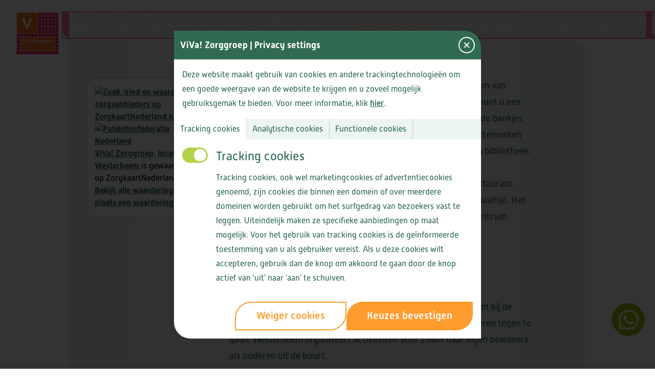

--- FILE ---
content_type: text/html; charset=UTF-8
request_url: https://www.vivazorggroep.nl/wonen-bij-viva/heemskerk/viva-westerheem
body_size: 16029
content:

<!DOCTYPE html>
<html lang="nl" dir="ltr" prefix="og: https://ogp.me/ns#">
  <head>
    <link rel="apple-touch-icon" sizes="180x180" href="/themes/custom/matone/images/favicon/apple-touch-icon.png">
<link rel="icon" type="image/png" sizes="32x32" href="/themes/custom/matone/images/favicon/favicon-32x32.png">
<link rel="icon" type="image/png" sizes="16x16" href="/themes/custom/matone/images/favicon/favicon-16x16.png">
<link rel="manifest" href="/themes/custom/matone/images/favicon/site.webmanifest">
<link rel="mask-icon" href="/themes/custom/matone/images/favicon/safari-pinned-tab.svg" color="#5bbad5">
<meta name="msapplication-TileColor" content="#da532c">
<meta name="theme-color" content="#ffffff">
    <meta charset="utf-8" />
<script>
          window.dataLayer = window.dataLayer || [];
            function gtag(){dataLayer.push(arguments);}
            if(localStorage.getItem("consentMode") === null){
              gtag("consent", "default", {
                "ad_storage": "denied",
                "analytics_storage": "denied",
                "ad_user_data": "denied",
                "ad_personalization": "denied",
              });
            } 
            else {
              gtag("consent", "default", JSON.parse(localStorage.getItem("consentMode")));
            };;
            (function(w,d,s,l,i){w[l]=w[l]||[];w[l].push({"gtm.start":
                new Date().getTime(),event:"gtm.js"});var f=d.getElementsByTagName(s)[0],
              j=d.createElement(s),dl=l!="dataLayer"?"&amp;l="+l:"";j.async=true;j.src=
              "https://www.googletagmanager.com/gtm.js?id="+i+dl;f.parentNode.insertBefore(j,f);
            })(window,document,"script","dataLayer","GTM-PWG25F");</script>
<meta name="keywords" content="ViVa! Zorggroep, wonen bij ViVa! in Heemskerk, verzorgingstehuis ViVa, verzorgingstehuis Heemskerk, woonzorg ViVa, huizen van ViVa, woonoplossing voor ouderen, wonen met indicatie in Heemskerk, bejaardentehuis ViVa Heemskerk, ViVa Westerheem, ViVa Heemskerk, wonen met dementie Kennemerland, wonen met geriatrische aandoening, wonen met somatische aandoening, woonzorglocatie Westerheem, ouderenwoningen Heemskerk, begeleid wonen in Heemskerk, woonzorg Heemskerk, ViVa Westerheem, wonen in Westerheem" />
<link rel="canonical" href="https://www.vivazorggroep.nl/wonen-bij-viva/heemskerk/viva-westerheem" />
<link rel="image_src" href="https://www.vivazorggroep.nl/sites/default/files/styles/600x315/public/usercontent/image/2024-09/WESTERHEEM%20vooraanzicht_0.jpg.webp?h=bc065981&amp;itok=9AHSS0w4" />
<meta property="og:image" content="https://www.vivazorggroep.nl/sites/default/files/styles/600x315/public/usercontent/image/2024-09/WESTERHEEM%20vooraanzicht_0.jpg.webp?h=bc065981&amp;itok=9AHSS0w4" />
<meta property="og:image:width" content="600" />
<meta property="og:image:height" content="315" />
<meta name="facebook-domain-verification" content="n6i9n4iqnyh1e4yxx29w6psvyl3dle" />
<meta name="Generator" content="Drupal 10 (https://www.drupal.org)" />
<meta name="MobileOptimized" content="width" />
<meta name="HandheldFriendly" content="true" />
<meta name="viewport" content="width=device-width, initial-scale=1.0" />
<script type="application/ld+json">{
    "@context": "https://schema.org",
    "@graph": [
        {
            "@type": "LocalBusiness",
            "additionalType": "MedicalOrganization",
            "name": "ViVa! Zorggroep",
            "url": "https://www.vivazorggroep.nl",
            "telephone": "088 - 995 8000",
            "geo": {
                "@type": "GeoCoordinates",
                "latitude": "52.470332",
                "longitude": "4.638489"
            },
            "address": {
                "@type": "PostalAddress",
                "streetAddress": "Parlevinkerstraat 23",
                "addressLocality": "Velsen-Noord",
                "postalCode": "1951AR",
                "addressCountry": "NL"
            }
        },
        {
            "@type": "Service",
            "name": "Viva! Zorggroep",
            "description": "On-site Service"
        }
    ]
}</script>
<script type="application/ld+json">{"@context":"https:\/\/schema.org","@type":"MedicalOrganization","name":"Viva! Zorggroep ViVa! Westerheem, Heemskerk","url":"https:\/\/www.vivazorggroep.nl","logo":"https:\/\/www.vivazorggroep.nl\/sites\/default\/files\/usercontent\/brand\/Logo-Viva-Zorggroep.svg","parentOrganization":{"@type":"MedicalOrganization","name":"Viva! Zorggroep","url":"https:\/\/www.vivazorggroep.nl","logo":"https:\/\/www.vivazorggroep.nl\/sites\/default\/files\/usercontent\/brand\/Logo-Viva-Zorggroep.svg"},"address":{"@type":"PostalAddress","addressLocality":"Heemskerk","addressCountry":"NL"},"geo":{"@type":"GeoCoordinates","latitude":"52.504608","longitude":"4.668238"}}</script>
<link rel="alternate" hreflang="nl" href="https://www.vivazorggroep.nl/wonen-bij-viva/heemskerk/viva-westerheem" />

    <title>ViVa! Westerheem | ViVa! Zorggroep</title>
    <link rel="stylesheet" media="all" href="/sites/default/files/css/css_7TK12uljHhPC1aVrg3f3-uEn-q7ErNayPtJzBuyvF5A.css?delta=0&amp;language=nl&amp;theme=matone&amp;include=eJxtjMEKxCAMBX9I6idJTB-rrDUhMezvt5eyFHqbmcOwyLejsEzHXJkfmg5aMpErOW72X1fYbVEBSUpGHyNtnncLpbH9yxZTo47uDXtykHErpL1QLGE5dGBd0_d-AhmYPkc" />
<link rel="stylesheet" media="all" href="/sites/default/files/css/css_RPbXPiKjGvXZiPiWm5kyfd3fAgw-BnS7dUASoPM6RxA.css?delta=1&amp;language=nl&amp;theme=matone&amp;include=eJxtjMEKxCAMBX9I6idJTB-rrDUhMezvt5eyFHqbmcOwyLejsEzHXJkfmg5aMpErOW72X1fYbVEBSUpGHyNtnncLpbH9yxZTo47uDXtykHErpL1QLGE5dGBd0_d-AhmYPkc" />
<link rel="stylesheet" media="all" href="https://platform.hireserve.nl/incl/css/hs_apply.css" />
<link rel="stylesheet" media="all" href="https://platform.hireserve.nl/incl/css/hs_candidate_portal.css" />

    <script src="/sites/default/files/js/js_4dtS7HlWiPpm7vHL8IlBkTRPjNVSRVjC_0EfFvXkNlc.js?scope=header&amp;delta=0&amp;language=nl&amp;theme=matone&amp;include=eJxtilEKgDAMxS402JFKNx5YnW1ZN7y-IuxD8C8J4eaioD0yv5Sq2SGgahrQkb-aTh6myIUDi-MSR182C2ApwL1uxC7Ec1i10xvG8_73G6x3NJw"></script>

    <link rel="stylesheet" href="https://use.typekit.net/jva1jxk.css">
                          <script type="text/javascript" >
          var HS = {};
          HS.web_site_id = '6898';
          HS.api_token = 'F308CDE8FD2C426F950D1B30C496FEB1';
        </script>
        </head>
  <body class="viva" x-data="{ ...vivaHeader(), locked: false }" :class="{ 'overflow-hidden w-screen h-screen xl:h-auto xl:w-auto absolute xl:relative inset-0 xl:inset-auto m-0 xl:overflow-auto': locked }">
      <a href="#main-content" class="visually-hidden focusable">
      Overslaan en naar de inhoud gaan
    </a>
    <noscript><iframe src="https://www.googletagmanager.com/ns.html?id=GTM-PWG25F" height="0" width="0" style="display:none;visibility:hidden"></iframe>
</noscript>
      <div class="dialog-off-canvas-main-canvas" data-off-canvas-main-canvas>
      
<header
  class="before:bg-white fixed top-0 xl:pb-0 xl:pt-6 left-0 w-full z-50 transition-all duration-300"
  x-init="initHeaderJS($el)"
  @scroll.window.passive="checkScroll()"
  :class="`${isScrolled ? (show ? 'bg-primary-2 xl:bg-white py-2' : 'bg-primary-60 xl:bg-transparent py-2') : 'py-4'}`"
  :style="{top: isVacancy && !open ? ((scrollUp && !isAtBottom) || headerIsTop ? '0px' : `${-headerSize}px`) : ''}"
>
  <div class="px-6 xl:container">
    <div class="flex flex-row xl:flex-row items-center xl:items-start">
      <a href="/" title="Home" rel="home" class="block w-[56px] xl:mr-2 xl:w-[90px] 2xl:mr-0 2xl:w-[120px] [&_img]:origin-top-left [&_img]:duration-300 transition-[scale]" :class="{ '[&_img]:xl:scale-90' : isScrolled }">
    <img loading="lazy" src="/sites/default/files/usercontent/brand/Logo-Viva-Zorggroep.svg" alt="ViVa! Zorggroep" />


</a>
      <div :class="open === true ? 'h-full xl:h-auto' : 'h-0'" class="xl:block transition-all duration-300 fixed top-0 left-0 right-0 overflow-hidden xl:overflow-visible py-0 xl:bg-transparent xl:bg-none xl:relative xl:h-auto xl:top-auto xl:left-auto xl:right-auto xl:w-full">
        <div class="h-full overflow-x-hidden overflow-y-scroll xl:overflow-visible relative xl:h-auto bg-primary-90 xl:bg-transparent xl:flex before:content-[''] before:bg-doorway before:absolute before:bottom-0 before:size-full xl:before:relative before:pointer-events-none">
          <div class="pt-20 xl:pt-0 xl:inline-flex xl:shrink-0">
            <div class="menu-wrapper">
              <ul class="xl:flex xl:mx-3">
                

        <li class="link-wrapper">
      <div 
        x-data="{ 
          layer1: false,
          showBackButton: false,
          timeout: null
        }"
        @mouseenter="window.innerWidth > 1264 ? layer1 = true : null"
        @mouseleave="window.innerWidth > 1264 ? layer1 = false : null"
      >
        <button @click="layer1 = true, showBackButton = true" role="button" tabIndex="0" class="menu-link first " :class="layer1 && 'active'" x-ref="button1" title="Home" href="/node/610">
          <a href="/node/610"   class="pointer-events-none xl:pointer-events-auto w-full flex justify-between items-center">
            <span class="font-bold uppercase">Home</span>
                            <svg class="arrow inline-flex h-6 w-6 fill-white xl:w-3.5 xl:h-3.5 xl:transform xl:rotate-90 xl:ml-1.5 xl:-translate-y-0.5 xl:transition-all xl:duration-200" xmlns="http://www.w3.org/2000/svg" viewBox="0 0 15 22" ><path d="M3.3,21.6l-2.6-3L9.5,11L0.7,3.6l2.6-3l10.6,9c0.4,0.4,0.7,0.9,0.7,1.5c0,0.6-0.3,1.1-0.7,1.5L3.3,21.6z"/></svg>
          </a>
        </button>
                                <div 
              x-cloak
              class="menu-layer"
              :class="layer1 === true ? 'translate-x-0 xl:block' : 'translate-x-full max-h-screen overflow-hidden xl:translate-x-0 xl:hidden'"
              x-ref="layer1"
            >
              <button x-show="showBackButton" @click="layer1 = false" role="button" tabIndex="0" class="menu-back">
                    <svg class="inline-flex h-7 w-7 fill-white transform rotate-180 mr-4" xmlns="http://www.w3.org/2000/svg" viewBox="0 0 15 22" ><path d="M3.3,21.6l-2.6-3L9.5,11L0.7,3.6l2.6-3l10.6,9c0.4,0.4,0.7,0.9,0.7,1.5c0,0.6-0.3,1.1-0.7,1.5L3.3,21.6z"/></svg><span>Terug</span>
              </button>
              <div :class="!showBackButton ? 'max-h-screen overflow-hidden xl:overflow-visible' : 'overflow-visible'" class="relative min-h-full -z-10 before:content-[''] before:absolute before:size-full before:left-0 before:top-0 before:bg-primary-90 xl:before:content-none">
                <div class="menu-bg">
                  
                </div>
                <ul class="mt-0.5 px-6 pt-24 xl:pt-0 xl:px-0">
                                                                <li class="link-wrapper">
                    <a href="https://www.vivazorggroep.nl/"  class="menu-link ">
                      <span>
                        Wij zijn ViVa! Zorggroep
                      </span>
                                          </a>
                  </li>
                                                                                <li class="link-wrapper">
                    <a href="/downloads"  class="menu-link ">
                      <span>
                        Brochures
                      </span>
                                          </a>
                  </li>
                                            </ul>
              <div class="flex px-6 pb-6 justify-end mt-8 xl:hidden">
                <a x-ref="current1" x-init="$refs.current1.href = $refs.button1.attributes.href.value" x-html="$refs.button1.attributes.title.value" class="menu-button"></a>
              </div>
              <div class="absolute -z-10 size-full top-0 left-0 bg-primary-90 xl:hidden"></div>
              </div>
            </div>
                          </div>
    </li>
          <li class="link-wrapper">
      <div 
        x-data="{ 
          layer1: false,
          showBackButton: false,
          timeout: null
        }"
        @mouseenter="window.innerWidth > 1264 ? layer1 = true : null"
        @mouseleave="window.innerWidth > 1264 ? layer1 = false : null"
      >
        <button @click="layer1 = true, showBackButton = true" role="button" tabIndex="0" class="menu-link first " :class="layer1 && 'active'" x-ref="button1" title="ViVa! Vitaal" href="/vitaal">
          <a href="/vitaal"   class="pointer-events-none xl:pointer-events-auto w-full flex justify-between items-center">
            <span class="font-bold uppercase">ViVa! Vitaal</span>
                            <svg class="arrow inline-flex h-6 w-6 fill-white xl:w-3.5 xl:h-3.5 xl:transform xl:rotate-90 xl:ml-1.5 xl:-translate-y-0.5 xl:transition-all xl:duration-200" xmlns="http://www.w3.org/2000/svg" viewBox="0 0 15 22" ><path d="M3.3,21.6l-2.6-3L9.5,11L0.7,3.6l2.6-3l10.6,9c0.4,0.4,0.7,0.9,0.7,1.5c0,0.6-0.3,1.1-0.7,1.5L3.3,21.6z"/></svg>
          </a>
        </button>
                                <div 
              x-cloak
              class="menu-layer"
              :class="layer1 === true ? 'translate-x-0 xl:block' : 'translate-x-full max-h-screen overflow-hidden xl:translate-x-0 xl:hidden'"
              x-ref="layer1"
            >
              <button x-show="showBackButton" @click="layer1 = false" role="button" tabIndex="0" class="menu-back">
                    <svg class="inline-flex h-7 w-7 fill-white transform rotate-180 mr-4" xmlns="http://www.w3.org/2000/svg" viewBox="0 0 15 22" ><path d="M3.3,21.6l-2.6-3L9.5,11L0.7,3.6l2.6-3l10.6,9c0.4,0.4,0.7,0.9,0.7,1.5c0,0.6-0.3,1.1-0.7,1.5L3.3,21.6z"/></svg><span>Terug</span>
              </button>
              <div :class="!showBackButton ? 'max-h-screen overflow-hidden xl:overflow-visible' : 'overflow-visible'" class="relative min-h-full -z-10 before:content-[''] before:absolute before:size-full before:left-0 before:top-0 before:bg-primary-90 xl:before:content-none">
                <div class="menu-bg">
                  
                </div>
                <ul class="mt-0.5 px-6 pt-24 xl:pt-0 xl:px-0">
                                                                <li class="link-wrapper">
                    <a href="/vitaal"  class="menu-link ">
                      <span>
                        Over ViVa! Vitaal
                      </span>
                                          </a>
                  </li>
                                                                                <li class="link-wrapper"
                    x-data="{ layer2: false }"
                    @mouseenter="window.innerWidth > 1264 ? layer2 = true : null"
                    @mouseleave="window.innerWidth > 1264 ? layer2 = false : null"
                  >
                    <button @click="layer2 = true, showBackButton = false" role="button" tabIndex="0" class="menu-link " x-ref="button2" title="Ons aanbod" href="/vitaal/aanbod">
                      <a href="/vitaal/aanbod"  class="pointer-events-none xl:pointer-events-auto w-full flex justify-between items-center">
                        <span class="font-bold uppercase">
                          Ons aanbod
                        </span>
                                                    <svg class="inline-flex h-6 w-6 fill-white xl:hidden ml-2 xl:ml-0" xmlns="http://www.w3.org/2000/svg" viewBox="0 0 15 22" ><path d="M3.3,21.6l-2.6-3L9.5,11L0.7,3.6l2.6-3l10.6,9c0.4,0.4,0.7,0.9,0.7,1.5c0,0.6-0.3,1.1-0.7,1.5L3.3,21.6z"/></svg>
                      </a>
                    </button>
                                                              <div
                        class="menu-layer xl:left-full xl:translate-y-0 level-3"
                        :class="layer2 === true ? 'translate-x-0 xl:block' : 'translate-x-full xl:translate-x-0 xl:hidden'"
                      >
                        <button @click="layer2 = false, showBackButton = true" role="button" tabIndex="0" class="menu-back relative z-10">
                              <svg class="inline-flex h-7 w-7 fill-white transform rotate-180 mr-4" xmlns="http://www.w3.org/2000/svg" viewBox="0 0 15 22" ><path d="M3.3,21.6l-2.6-3L9.5,11L0.7,3.6l2.6-3l10.6,9c0.4,0.4,0.7,0.9,0.7,1.5c0,0.6-0.3,1.1-0.7,1.5L3.3,21.6z"/></svg><span>Terug</span>
                        </button>
                        <div class="absolute top-0 left-0 size-full -z-10 min-h-full before:content-[''] before:absolute before:size-full before:left-0 before:top-0 before:bg-primary-90 xl:before:content-none">
                          <div class="menu-bg">
                            
                          </div>
                          <ul class="mt-0.5 px-6 pt-24 xl:pt-0 xl:px-0">
                                                                    <li class="link-wrapper">
                          <a href="https://www.vivazorggroep.nl/ledenservice/onsaanbod#ondersteuninginomhuis"  class="menu-link ">
                            <span>
                              Ondersteuning in en om het huis
                            </span>
                                                      </a>
                        </li>
                                                                    <li class="link-wrapper">
                          <a href="https://www.vivazorggroep.nl/ledenservice/onsaanbod#gezondheidenpersoonlijkeverzorging"  class="menu-link ">
                            <span>
                               Gezondheid en persoonlijke verzorging
                            </span>
                                                      </a>
                        </li>
                                                                    <li class="link-wrapper">
                          <a href="https://www.vivazorggroep.nl/ledenservice/onsaanbod#veiligwonen"  class="menu-link ">
                            <span>
                               Veiligheid en zekerheid
                            </span>
                                                      </a>
                        </li>
                                              </ul>
                        <div class="flex px-6 pb-6 justify-end mt-8 xl:hidden">
                          <a x-ref="current2" x-init="$refs.current2.href = $refs.button2.attributes.href.value" x-html="$refs.button2.attributes.title.value" class="menu-button"></a>
                        </div>
                        <div class="absolute -z-10 size-full top-0 left-0 bg-primary-90 xl:hidden"></div>
                        </div>
                      </div>
                                                          </li>
                                                                                <li class="link-wrapper">
                    <a href="/vitaal/lid-worden"  class="menu-link ">
                      <span>
                        Lid worden
                      </span>
                                          </a>
                  </li>
                                                                                <li class="link-wrapper">
                    <a href="https://www.vivazorggroep.nl/aanvragen-dienst"  class="menu-link ">
                      <span>
                        Dienst aanvragen
                      </span>
                                          </a>
                  </li>
                                            </ul>
              <div class="flex px-6 pb-6 justify-end mt-8 xl:hidden">
                <a x-ref="current1" x-init="$refs.current1.href = $refs.button1.attributes.href.value" x-html="$refs.button1.attributes.title.value" class="menu-button"></a>
              </div>
              <div class="absolute -z-10 size-full top-0 left-0 bg-primary-90 xl:hidden"></div>
              </div>
            </div>
                          </div>
    </li>
          <li class="link-wrapper">
      <div 
        x-data="{ 
          layer1: false,
          showBackButton: false,
          timeout: null
        }"
        @mouseenter="window.innerWidth > 1264 ? layer1 = true : null"
        @mouseleave="window.innerWidth > 1264 ? layer1 = false : null"
      >
        <button @click="layer1 = true, showBackButton = true" role="button" tabIndex="0" class="menu-link first " :class="layer1 && 'active'" x-ref="button1" title="ViVa! bij u thuis" href="/viva-bij-u-thuis">
          <a href="/viva-bij-u-thuis"   class="pointer-events-none xl:pointer-events-auto w-full flex justify-between items-center">
            <span class="font-bold uppercase">ViVa! bij u thuis</span>
                            <svg class="arrow inline-flex h-6 w-6 fill-white xl:w-3.5 xl:h-3.5 xl:transform xl:rotate-90 xl:ml-1.5 xl:-translate-y-0.5 xl:transition-all xl:duration-200" xmlns="http://www.w3.org/2000/svg" viewBox="0 0 15 22" ><path d="M3.3,21.6l-2.6-3L9.5,11L0.7,3.6l2.6-3l10.6,9c0.4,0.4,0.7,0.9,0.7,1.5c0,0.6-0.3,1.1-0.7,1.5L3.3,21.6z"/></svg>
          </a>
        </button>
                                <div 
              x-cloak
              class="menu-layer"
              :class="layer1 === true ? 'translate-x-0 xl:block' : 'translate-x-full max-h-screen overflow-hidden xl:translate-x-0 xl:hidden'"
              x-ref="layer1"
            >
              <button x-show="showBackButton" @click="layer1 = false" role="button" tabIndex="0" class="menu-back">
                    <svg class="inline-flex h-7 w-7 fill-white transform rotate-180 mr-4" xmlns="http://www.w3.org/2000/svg" viewBox="0 0 15 22" ><path d="M3.3,21.6l-2.6-3L9.5,11L0.7,3.6l2.6-3l10.6,9c0.4,0.4,0.7,0.9,0.7,1.5c0,0.6-0.3,1.1-0.7,1.5L3.3,21.6z"/></svg><span>Terug</span>
              </button>
              <div :class="!showBackButton ? 'max-h-screen overflow-hidden xl:overflow-visible' : 'overflow-visible'" class="relative min-h-full -z-10 before:content-[''] before:absolute before:size-full before:left-0 before:top-0 before:bg-primary-90 xl:before:content-none">
                <div class="menu-bg">
                  
                </div>
                <ul class="mt-0.5 px-6 pt-24 xl:pt-0 xl:px-0">
                                                                <li class="link-wrapper"
                    x-data="{ layer2: false }"
                    @mouseenter="window.innerWidth > 1264 ? layer2 = true : null"
                    @mouseleave="window.innerWidth > 1264 ? layer2 = false : null"
                  >
                    <button @click="layer2 = true, showBackButton = false" role="button" tabIndex="0" class="menu-link " x-ref="button2" title="Over ViVa! bij u thuis" href="/viva-bij-u-thuis">
                      <a href="/viva-bij-u-thuis"  class="pointer-events-none xl:pointer-events-auto w-full flex justify-between items-center">
                        <span class="font-bold uppercase">
                          Over ViVa! bij u thuis
                        </span>
                                                    <svg class="inline-flex h-6 w-6 fill-white xl:hidden ml-2 xl:ml-0" xmlns="http://www.w3.org/2000/svg" viewBox="0 0 15 22" ><path d="M3.3,21.6l-2.6-3L9.5,11L0.7,3.6l2.6-3l10.6,9c0.4,0.4,0.7,0.9,0.7,1.5c0,0.6-0.3,1.1-0.7,1.5L3.3,21.6z"/></svg>
                      </a>
                    </button>
                                                              <div
                        class="menu-layer xl:left-full xl:translate-y-0 level-3"
                        :class="layer2 === true ? 'translate-x-0 xl:block' : 'translate-x-full xl:translate-x-0 xl:hidden'"
                      >
                        <button @click="layer2 = false, showBackButton = true" role="button" tabIndex="0" class="menu-back relative z-10">
                              <svg class="inline-flex h-7 w-7 fill-white transform rotate-180 mr-4" xmlns="http://www.w3.org/2000/svg" viewBox="0 0 15 22" ><path d="M3.3,21.6l-2.6-3L9.5,11L0.7,3.6l2.6-3l10.6,9c0.4,0.4,0.7,0.9,0.7,1.5c0,0.6-0.3,1.1-0.7,1.5L3.3,21.6z"/></svg><span>Terug</span>
                        </button>
                        <div class="absolute top-0 left-0 size-full -z-10 min-h-full before:content-[''] before:absolute before:size-full before:left-0 before:top-0 before:bg-primary-90 xl:before:content-none">
                          <div class="menu-bg">
                            
                          </div>
                          <ul class="mt-0.5 px-6 pt-24 xl:pt-0 xl:px-0">
                                                                    <li class="link-wrapper">
                          <a href="https://www.vivazorggroep.nl/viva-bij-u-thuis"  class="menu-link ">
                            <span>
                              Over ViVa! bij u thuis
                            </span>
                                                      </a>
                        </li>
                                                                    <li class="link-wrapper">
                          <a href="/indicaties"  class="menu-link ">
                            <span>
                              Zorg aanvragen
                            </span>
                                                      </a>
                        </li>
                                              </ul>
                        <div class="flex px-6 pb-6 justify-end mt-8 xl:hidden">
                          <a x-ref="current2" x-init="$refs.current2.href = $refs.button2.attributes.href.value" x-html="$refs.button2.attributes.title.value" class="menu-button"></a>
                        </div>
                        <div class="absolute -z-10 size-full top-0 left-0 bg-primary-90 xl:hidden"></div>
                        </div>
                      </div>
                                                          </li>
                                                                                <li class="link-wrapper"
                    x-data="{ layer2: false }"
                    @mouseenter="window.innerWidth > 1264 ? layer2 = true : null"
                    @mouseleave="window.innerWidth > 1264 ? layer2 = false : null"
                  >
                    <button @click="layer2 = true, showBackButton = false" role="button" tabIndex="0" class="menu-link " x-ref="button2" title="Thuiszorg" href="/viva-bij-u-thuis/thuiszorg">
                      <a href="/viva-bij-u-thuis/thuiszorg"  class="pointer-events-none xl:pointer-events-auto w-full flex justify-between items-center">
                        <span class="font-bold uppercase">
                          Thuiszorg
                        </span>
                                                    <svg class="inline-flex h-6 w-6 fill-white xl:hidden ml-2 xl:ml-0" xmlns="http://www.w3.org/2000/svg" viewBox="0 0 15 22" ><path d="M3.3,21.6l-2.6-3L9.5,11L0.7,3.6l2.6-3l10.6,9c0.4,0.4,0.7,0.9,0.7,1.5c0,0.6-0.3,1.1-0.7,1.5L3.3,21.6z"/></svg>
                      </a>
                    </button>
                                                              <div
                        class="menu-layer xl:left-full xl:translate-y-0 level-3"
                        :class="layer2 === true ? 'translate-x-0 xl:block' : 'translate-x-full xl:translate-x-0 xl:hidden'"
                      >
                        <button @click="layer2 = false, showBackButton = true" role="button" tabIndex="0" class="menu-back relative z-10">
                              <svg class="inline-flex h-7 w-7 fill-white transform rotate-180 mr-4" xmlns="http://www.w3.org/2000/svg" viewBox="0 0 15 22" ><path d="M3.3,21.6l-2.6-3L9.5,11L0.7,3.6l2.6-3l10.6,9c0.4,0.4,0.7,0.9,0.7,1.5c0,0.6-0.3,1.1-0.7,1.5L3.3,21.6z"/></svg><span>Terug</span>
                        </button>
                        <div class="absolute top-0 left-0 size-full -z-10 min-h-full before:content-[''] before:absolute before:size-full before:left-0 before:top-0 before:bg-primary-90 xl:before:content-none">
                          <div class="menu-bg">
                            
                          </div>
                          <ul class="mt-0.5 px-6 pt-24 xl:pt-0 xl:px-0">
                                                                    <li class="link-wrapper">
                          <a href="/viva-bij-u-thuis/hulp-bij-het-huishouden"  class="menu-link ">
                            <span>
                              Hulp bij het huishouden
                            </span>
                                                      </a>
                        </li>
                                                                    <li class="link-wrapper">
                          <a href="/viva-bij-u-thuis/thuiszorg"  class="menu-link ">
                            <span>
                              Thuiszorg, verzorging &amp; verpleging
                            </span>
                                                      </a>
                        </li>
                                                                    <li class="link-wrapper">
                          <a href="/viva-bij-u-thuis/thuiszorg/volledig-pakket-thuis"  class="menu-link ">
                            <span>
                              Modulair- &amp; Volledig Pakket Thuis
                            </span>
                                                      </a>
                        </li>
                                                                    <li class="link-wrapper">
                          <a href="/viva-bij-u-thuis/thuiszorg/acute-nachtzorg"  class="menu-link ">
                            <span>
                              Acute nachtzorg
                            </span>
                                                      </a>
                        </li>
                                              </ul>
                        <div class="flex px-6 pb-6 justify-end mt-8 xl:hidden">
                          <a x-ref="current2" x-init="$refs.current2.href = $refs.button2.attributes.href.value" x-html="$refs.button2.attributes.title.value" class="menu-button"></a>
                        </div>
                        <div class="absolute -z-10 size-full top-0 left-0 bg-primary-90 xl:hidden"></div>
                        </div>
                      </div>
                                                          </li>
                                                                                <li class="link-wrapper">
                    <a href="/viva-bij-u-thuis/casemanagement-dementie"  class="menu-link ">
                      <span>
                        Casemanagement dementie
                      </span>
                                          </a>
                  </li>
                                                                                <li class="link-wrapper">
                    <a href="/dagbesteding"  class="menu-link ">
                      <span>
                        ViVa! Dagbesteding
                      </span>
                                          </a>
                  </li>
                                                                                <li class="link-wrapper">
                    <a href="/viva-bij-u-thuis/thuisbegeleiding"  class="menu-link ">
                      <span>
                        Thuisbegeleiding
                      </span>
                                          </a>
                  </li>
                                            </ul>
              <div class="flex px-6 pb-6 justify-end mt-8 xl:hidden">
                <a x-ref="current1" x-init="$refs.current1.href = $refs.button1.attributes.href.value" x-html="$refs.button1.attributes.title.value" class="menu-button"></a>
              </div>
              <div class="absolute -z-10 size-full top-0 left-0 bg-primary-90 xl:hidden"></div>
              </div>
            </div>
                          </div>
    </li>
          <li class="link-wrapper">
      <div 
        x-data="{ 
          layer1: false,
          showBackButton: false,
          timeout: null
        }"
        @mouseenter="window.innerWidth > 1264 ? layer1 = true : null"
        @mouseleave="window.innerWidth > 1264 ? layer1 = false : null"
      >
        <button @click="layer1 = true, showBackButton = true" role="button" tabIndex="0" class="menu-link first " :class="layer1 && 'active'" x-ref="button1" title="Tijdelijk verblijf" href="/tijdelijk-verblijf">
          <a href="/tijdelijk-verblijf"   class="pointer-events-none xl:pointer-events-auto w-full flex justify-between items-center">
            <span class="font-bold uppercase">Tijdelijk verblijf</span>
                            <svg class="arrow inline-flex h-6 w-6 fill-white xl:w-3.5 xl:h-3.5 xl:transform xl:rotate-90 xl:ml-1.5 xl:-translate-y-0.5 xl:transition-all xl:duration-200" xmlns="http://www.w3.org/2000/svg" viewBox="0 0 15 22" ><path d="M3.3,21.6l-2.6-3L9.5,11L0.7,3.6l2.6-3l10.6,9c0.4,0.4,0.7,0.9,0.7,1.5c0,0.6-0.3,1.1-0.7,1.5L3.3,21.6z"/></svg>
          </a>
        </button>
                                <div 
              x-cloak
              class="menu-layer"
              :class="layer1 === true ? 'translate-x-0 xl:block' : 'translate-x-full max-h-screen overflow-hidden xl:translate-x-0 xl:hidden'"
              x-ref="layer1"
            >
              <button x-show="showBackButton" @click="layer1 = false" role="button" tabIndex="0" class="menu-back">
                    <svg class="inline-flex h-7 w-7 fill-white transform rotate-180 mr-4" xmlns="http://www.w3.org/2000/svg" viewBox="0 0 15 22" ><path d="M3.3,21.6l-2.6-3L9.5,11L0.7,3.6l2.6-3l10.6,9c0.4,0.4,0.7,0.9,0.7,1.5c0,0.6-0.3,1.1-0.7,1.5L3.3,21.6z"/></svg><span>Terug</span>
              </button>
              <div :class="!showBackButton ? 'max-h-screen overflow-hidden xl:overflow-visible' : 'overflow-visible'" class="relative min-h-full -z-10 before:content-[''] before:absolute before:size-full before:left-0 before:top-0 before:bg-primary-90 xl:before:content-none">
                <div class="menu-bg">
                  
                </div>
                <ul class="mt-0.5 px-6 pt-24 xl:pt-0 xl:px-0">
                                                                <li class="link-wrapper">
                    <a href="/tijdelijk-verblijf"  class="menu-link ">
                      <span>
                        Over tijdelijk verblijf
                      </span>
                                          </a>
                  </li>
                                                                                <li class="link-wrapper">
                    <a href="/revalidatie-en-herstel"  class="menu-link ">
                      <span>
                        Revalidatie en herstel
                      </span>
                                          </a>
                  </li>
                                                                                <li class="link-wrapper">
                    <a href="/logeerzorg"  class="menu-link ">
                      <span>
                        Logeerzorg
                      </span>
                                          </a>
                  </li>
                                                                                <li class="link-wrapper">
                    <a href="https://www.vivazorggroep.nl/palliatieve-zorg/#hospicezorg"  class="menu-link ">
                      <span>
                        Hospicezorg
                      </span>
                                          </a>
                  </li>
                                            </ul>
              <div class="flex px-6 pb-6 justify-end mt-8 xl:hidden">
                <a x-ref="current1" x-init="$refs.current1.href = $refs.button1.attributes.href.value" x-html="$refs.button1.attributes.title.value" class="menu-button"></a>
              </div>
              <div class="absolute -z-10 size-full top-0 left-0 bg-primary-90 xl:hidden"></div>
              </div>
            </div>
                          </div>
    </li>
          <li class="link-wrapper">
      <div 
        x-data="{ 
          layer1: false,
          showBackButton: false,
          timeout: null
        }"
        @mouseenter="window.innerWidth > 1264 ? layer1 = true : null"
        @mouseleave="window.innerWidth > 1264 ? layer1 = false : null"
      >
        <button @click="layer1 = true, showBackButton = true" role="button" tabIndex="0" class="menu-link first in-active" :class="layer1 && 'active'" x-ref="button1" title="Woonzorglocaties" href="/wonen-bij-viva">
          <a href="/wonen-bij-viva"   class="pointer-events-none xl:pointer-events-auto w-full flex justify-between items-center">
            <span class="font-bold uppercase">Woonzorglocaties</span>
                            <svg class="arrow inline-flex h-6 w-6 fill-white xl:w-3.5 xl:h-3.5 xl:transform xl:rotate-90 xl:ml-1.5 xl:-translate-y-0.5 xl:transition-all xl:duration-200" xmlns="http://www.w3.org/2000/svg" viewBox="0 0 15 22" ><path d="M3.3,21.6l-2.6-3L9.5,11L0.7,3.6l2.6-3l10.6,9c0.4,0.4,0.7,0.9,0.7,1.5c0,0.6-0.3,1.1-0.7,1.5L3.3,21.6z"/></svg>
          </a>
        </button>
                                <div 
              x-cloak
              class="menu-layer"
              :class="layer1 === true ? 'translate-x-0 xl:block' : 'translate-x-full max-h-screen overflow-hidden xl:translate-x-0 xl:hidden'"
              x-ref="layer1"
            >
              <button x-show="showBackButton" @click="layer1 = false" role="button" tabIndex="0" class="menu-back">
                    <svg class="inline-flex h-7 w-7 fill-white transform rotate-180 mr-4" xmlns="http://www.w3.org/2000/svg" viewBox="0 0 15 22" ><path d="M3.3,21.6l-2.6-3L9.5,11L0.7,3.6l2.6-3l10.6,9c0.4,0.4,0.7,0.9,0.7,1.5c0,0.6-0.3,1.1-0.7,1.5L3.3,21.6z"/></svg><span>Terug</span>
              </button>
              <div :class="!showBackButton ? 'max-h-screen overflow-hidden xl:overflow-visible' : 'overflow-visible'" class="relative min-h-full -z-10 before:content-[''] before:absolute before:size-full before:left-0 before:top-0 before:bg-primary-90 xl:before:content-none">
                <div class="menu-bg">
                  
                </div>
                <ul class="mt-0.5 px-6 pt-24 xl:pt-0 xl:px-0">
                                                                <li class="link-wrapper"
                    x-data="{ layer2: false }"
                    @mouseenter="window.innerWidth > 1264 ? layer2 = true : null"
                    @mouseleave="window.innerWidth > 1264 ? layer2 = false : null"
                  >
                    <button @click="layer2 = true, showBackButton = false" role="button" tabIndex="0" class="menu-link " x-ref="button2" title="Over wonen bij ViVa!" href="/wonen-bij-viva">
                      <a href="/wonen-bij-viva"  class="pointer-events-none xl:pointer-events-auto w-full flex justify-between items-center">
                        <span class="font-bold uppercase">
                          Over wonen bij ViVa!
                        </span>
                                                    <svg class="inline-flex h-6 w-6 fill-white xl:hidden ml-2 xl:ml-0" xmlns="http://www.w3.org/2000/svg" viewBox="0 0 15 22" ><path d="M3.3,21.6l-2.6-3L9.5,11L0.7,3.6l2.6-3l10.6,9c0.4,0.4,0.7,0.9,0.7,1.5c0,0.6-0.3,1.1-0.7,1.5L3.3,21.6z"/></svg>
                      </a>
                    </button>
                                                              <div
                        class="menu-layer xl:left-full xl:translate-y-0 level-3"
                        :class="layer2 === true ? 'translate-x-0 xl:block' : 'translate-x-full xl:translate-x-0 xl:hidden'"
                      >
                        <button @click="layer2 = false, showBackButton = true" role="button" tabIndex="0" class="menu-back relative z-10">
                              <svg class="inline-flex h-7 w-7 fill-white transform rotate-180 mr-4" xmlns="http://www.w3.org/2000/svg" viewBox="0 0 15 22" ><path d="M3.3,21.6l-2.6-3L9.5,11L0.7,3.6l2.6-3l10.6,9c0.4,0.4,0.7,0.9,0.7,1.5c0,0.6-0.3,1.1-0.7,1.5L3.3,21.6z"/></svg><span>Terug</span>
                        </button>
                        <div class="absolute top-0 left-0 size-full -z-10 min-h-full before:content-[''] before:absolute before:size-full before:left-0 before:top-0 before:bg-primary-90 xl:before:content-none">
                          <div class="menu-bg">
                            
                          </div>
                          <ul class="mt-0.5 px-6 pt-24 xl:pt-0 xl:px-0">
                                                                    <li class="link-wrapper">
                          <a href="https://www.vivazorggroep.nl/wonen-bij-viva"  class="menu-link ">
                            <span>
                              Over wonen bij ViVa!
                            </span>
                                                      </a>
                        </li>
                                                                    <li class="link-wrapper">
                          <a href="/indicaties#indicatieswonen"  class="menu-link ">
                            <span>
                              Woonzorg aanvragen
                            </span>
                                                      </a>
                        </li>
                                              </ul>
                        <div class="flex px-6 pb-6 justify-end mt-8 xl:hidden">
                          <a x-ref="current2" x-init="$refs.current2.href = $refs.button2.attributes.href.value" x-html="$refs.button2.attributes.title.value" class="menu-button"></a>
                        </div>
                        <div class="absolute -z-10 size-full top-0 left-0 bg-primary-90 xl:hidden"></div>
                        </div>
                      </div>
                                                          </li>
                                                                                <li class="link-wrapper"
                    x-data="{ layer2: false }"
                    @mouseenter="window.innerWidth > 1264 ? layer2 = true : null"
                    @mouseleave="window.innerWidth > 1264 ? layer2 = false : null"
                  >
                    <button @click="layer2 = true, showBackButton = false" role="button" tabIndex="0" class="menu-link " x-ref="button2" title="Akersloot" href="/wonen-bij-viva/akersloot/viva-strammerzoom">
                      <a href="/wonen-bij-viva/akersloot/viva-strammerzoom"  class="pointer-events-none xl:pointer-events-auto w-full flex justify-between items-center">
                        <span class="font-bold uppercase">
                          Akersloot
                        </span>
                                                    <svg class="inline-flex h-6 w-6 fill-white xl:hidden ml-2 xl:ml-0" xmlns="http://www.w3.org/2000/svg" viewBox="0 0 15 22" ><path d="M3.3,21.6l-2.6-3L9.5,11L0.7,3.6l2.6-3l10.6,9c0.4,0.4,0.7,0.9,0.7,1.5c0,0.6-0.3,1.1-0.7,1.5L3.3,21.6z"/></svg>
                      </a>
                    </button>
                                                              <div
                        class="menu-layer xl:left-full xl:translate-y-0 level-3"
                        :class="layer2 === true ? 'translate-x-0 xl:block' : 'translate-x-full xl:translate-x-0 xl:hidden'"
                      >
                        <button @click="layer2 = false, showBackButton = true" role="button" tabIndex="0" class="menu-back relative z-10">
                              <svg class="inline-flex h-7 w-7 fill-white transform rotate-180 mr-4" xmlns="http://www.w3.org/2000/svg" viewBox="0 0 15 22" ><path d="M3.3,21.6l-2.6-3L9.5,11L0.7,3.6l2.6-3l10.6,9c0.4,0.4,0.7,0.9,0.7,1.5c0,0.6-0.3,1.1-0.7,1.5L3.3,21.6z"/></svg><span>Terug</span>
                        </button>
                        <div class="absolute top-0 left-0 size-full -z-10 min-h-full before:content-[''] before:absolute before:size-full before:left-0 before:top-0 before:bg-primary-90 xl:before:content-none">
                          <div class="menu-bg">
                            
                          </div>
                          <ul class="mt-0.5 px-6 pt-24 xl:pt-0 xl:px-0">
                                                                    <li class="link-wrapper">
                          <a href="/woonzorglocaties/akersloot/viva-strammerzoom"  class="menu-link ">
                            <span>
                              ViVa! Strammerzoom
                            </span>
                                                      </a>
                        </li>
                                              </ul>
                        <div class="flex px-6 pb-6 justify-end mt-8 xl:hidden">
                          <a x-ref="current2" x-init="$refs.current2.href = $refs.button2.attributes.href.value" x-html="$refs.button2.attributes.title.value" class="menu-button"></a>
                        </div>
                        <div class="absolute -z-10 size-full top-0 left-0 bg-primary-90 xl:hidden"></div>
                        </div>
                      </div>
                                                          </li>
                                                                                <li class="link-wrapper"
                    x-data="{ layer2: false }"
                    @mouseenter="window.innerWidth > 1264 ? layer2 = true : null"
                    @mouseleave="window.innerWidth > 1264 ? layer2 = false : null"
                  >
                    <button @click="layer2 = true, showBackButton = false" role="button" tabIndex="0" class="menu-link " x-ref="button2" title="Bergen" href="/wonen-bij-viva/bergen/viva-de-marke">
                      <a href="/wonen-bij-viva/bergen/viva-de-marke"  class="pointer-events-none xl:pointer-events-auto w-full flex justify-between items-center">
                        <span class="font-bold uppercase">
                          Bergen
                        </span>
                                                    <svg class="inline-flex h-6 w-6 fill-white xl:hidden ml-2 xl:ml-0" xmlns="http://www.w3.org/2000/svg" viewBox="0 0 15 22" ><path d="M3.3,21.6l-2.6-3L9.5,11L0.7,3.6l2.6-3l10.6,9c0.4,0.4,0.7,0.9,0.7,1.5c0,0.6-0.3,1.1-0.7,1.5L3.3,21.6z"/></svg>
                      </a>
                    </button>
                                                              <div
                        class="menu-layer xl:left-full xl:translate-y-0 level-3"
                        :class="layer2 === true ? 'translate-x-0 xl:block' : 'translate-x-full xl:translate-x-0 xl:hidden'"
                      >
                        <button @click="layer2 = false, showBackButton = true" role="button" tabIndex="0" class="menu-back relative z-10">
                              <svg class="inline-flex h-7 w-7 fill-white transform rotate-180 mr-4" xmlns="http://www.w3.org/2000/svg" viewBox="0 0 15 22" ><path d="M3.3,21.6l-2.6-3L9.5,11L0.7,3.6l2.6-3l10.6,9c0.4,0.4,0.7,0.9,0.7,1.5c0,0.6-0.3,1.1-0.7,1.5L3.3,21.6z"/></svg><span>Terug</span>
                        </button>
                        <div class="absolute top-0 left-0 size-full -z-10 min-h-full before:content-[''] before:absolute before:size-full before:left-0 before:top-0 before:bg-primary-90 xl:before:content-none">
                          <div class="menu-bg">
                            
                          </div>
                          <ul class="mt-0.5 px-6 pt-24 xl:pt-0 xl:px-0">
                                                                    <li class="link-wrapper">
                          <a href="/wonen-bij-viva/bergen/viva-de-marke"  class="menu-link ">
                            <span>
                              ViVa! De Marke
                            </span>
                                                      </a>
                        </li>
                                              </ul>
                        <div class="flex px-6 pb-6 justify-end mt-8 xl:hidden">
                          <a x-ref="current2" x-init="$refs.current2.href = $refs.button2.attributes.href.value" x-html="$refs.button2.attributes.title.value" class="menu-button"></a>
                        </div>
                        <div class="absolute -z-10 size-full top-0 left-0 bg-primary-90 xl:hidden"></div>
                        </div>
                      </div>
                                                          </li>
                                                                                <li class="link-wrapper"
                    x-data="{ layer2: false }"
                    @mouseenter="window.innerWidth > 1264 ? layer2 = true : null"
                    @mouseleave="window.innerWidth > 1264 ? layer2 = false : null"
                  >
                    <button @click="layer2 = true, showBackButton = false" role="button" tabIndex="0" class="menu-link " x-ref="button2" title="Beverwijk" href="">
                      <a href=""  class="pointer-events-none xl:pointer-events-auto w-full flex justify-between items-center">
                        <span class="font-bold uppercase">
                          Beverwijk
                        </span>
                                                    <svg class="inline-flex h-6 w-6 fill-white xl:hidden ml-2 xl:ml-0" xmlns="http://www.w3.org/2000/svg" viewBox="0 0 15 22" ><path d="M3.3,21.6l-2.6-3L9.5,11L0.7,3.6l2.6-3l10.6,9c0.4,0.4,0.7,0.9,0.7,1.5c0,0.6-0.3,1.1-0.7,1.5L3.3,21.6z"/></svg>
                      </a>
                    </button>
                                                              <div
                        class="menu-layer xl:left-full xl:translate-y-0 level-3"
                        :class="layer2 === true ? 'translate-x-0 xl:block' : 'translate-x-full xl:translate-x-0 xl:hidden'"
                      >
                        <button @click="layer2 = false, showBackButton = true" role="button" tabIndex="0" class="menu-back relative z-10">
                              <svg class="inline-flex h-7 w-7 fill-white transform rotate-180 mr-4" xmlns="http://www.w3.org/2000/svg" viewBox="0 0 15 22" ><path d="M3.3,21.6l-2.6-3L9.5,11L0.7,3.6l2.6-3l10.6,9c0.4,0.4,0.7,0.9,0.7,1.5c0,0.6-0.3,1.1-0.7,1.5L3.3,21.6z"/></svg><span>Terug</span>
                        </button>
                        <div class="absolute top-0 left-0 size-full -z-10 min-h-full before:content-[''] before:absolute before:size-full before:left-0 before:top-0 before:bg-primary-90 xl:before:content-none">
                          <div class="menu-bg">
                            
                          </div>
                          <ul class="mt-0.5 px-6 pt-24 xl:pt-0 xl:px-0">
                                                                    <li class="link-wrapper">
                          <a href="/wonen-bij-viva/beverwijk/viva-elsanta"  class="menu-link ">
                            <span>
                              ViVa! Elsanta
                            </span>
                                                      </a>
                        </li>
                                                                    <li class="link-wrapper">
                          <a href="/woonzorglocaties/beverwijk/viva-huis-ter-wijck"  class="menu-link ">
                            <span>
                              ViVa! Huis ter Wijck
                            </span>
                                                      </a>
                        </li>
                                                                    <li class="link-wrapper">
                          <a href="/woonzorglocaties/beverwijk/viva-lommerlust"  class="menu-link ">
                            <span>
                              ViVa! Lommerlust
                            </span>
                                                      </a>
                        </li>
                                              </ul>
                        <div class="flex px-6 pb-6 justify-end mt-8 xl:hidden">
                          <a x-ref="current2" x-init="$refs.current2.href = $refs.button2.attributes.href.value" x-html="$refs.button2.attributes.title.value" class="menu-button"></a>
                        </div>
                        <div class="absolute -z-10 size-full top-0 left-0 bg-primary-90 xl:hidden"></div>
                        </div>
                      </div>
                                                          </li>
                                                                                <li class="link-wrapper"
                    x-data="{ layer2: false }"
                    @mouseenter="window.innerWidth > 1264 ? layer2 = true : null"
                    @mouseleave="window.innerWidth > 1264 ? layer2 = false : null"
                  >
                    <button @click="layer2 = true, showBackButton = false" role="button" tabIndex="0" class="menu-link " x-ref="button2" title="Castricum" href="">
                      <a href=""  class="pointer-events-none xl:pointer-events-auto w-full flex justify-between items-center">
                        <span class="font-bold uppercase">
                          Castricum
                        </span>
                                                    <svg class="inline-flex h-6 w-6 fill-white xl:hidden ml-2 xl:ml-0" xmlns="http://www.w3.org/2000/svg" viewBox="0 0 15 22" ><path d="M3.3,21.6l-2.6-3L9.5,11L0.7,3.6l2.6-3l10.6,9c0.4,0.4,0.7,0.9,0.7,1.5c0,0.6-0.3,1.1-0.7,1.5L3.3,21.6z"/></svg>
                      </a>
                    </button>
                                                              <div
                        class="menu-layer xl:left-full xl:translate-y-0 level-3"
                        :class="layer2 === true ? 'translate-x-0 xl:block' : 'translate-x-full xl:translate-x-0 xl:hidden'"
                      >
                        <button @click="layer2 = false, showBackButton = true" role="button" tabIndex="0" class="menu-back relative z-10">
                              <svg class="inline-flex h-7 w-7 fill-white transform rotate-180 mr-4" xmlns="http://www.w3.org/2000/svg" viewBox="0 0 15 22" ><path d="M3.3,21.6l-2.6-3L9.5,11L0.7,3.6l2.6-3l10.6,9c0.4,0.4,0.7,0.9,0.7,1.5c0,0.6-0.3,1.1-0.7,1.5L3.3,21.6z"/></svg><span>Terug</span>
                        </button>
                        <div class="absolute top-0 left-0 size-full -z-10 min-h-full before:content-[''] before:absolute before:size-full before:left-0 before:top-0 before:bg-primary-90 xl:before:content-none">
                          <div class="menu-bg">
                            
                          </div>
                          <ul class="mt-0.5 px-6 pt-24 xl:pt-0 xl:px-0">
                                                                    <li class="link-wrapper">
                          <a href="/woonzorglocaties/castricum/viva-de-boogaert"  class="menu-link ">
                            <span>
                              ViVa! De Boogaert
                            </span>
                                                      </a>
                        </li>
                                                                    <li class="link-wrapper">
                          <a href="/woonzorglocaties/castricum/viva-de-santmark"  class="menu-link ">
                            <span>
                              ViVa! De Santmark
                            </span>
                                                      </a>
                        </li>
                                              </ul>
                        <div class="flex px-6 pb-6 justify-end mt-8 xl:hidden">
                          <a x-ref="current2" x-init="$refs.current2.href = $refs.button2.attributes.href.value" x-html="$refs.button2.attributes.title.value" class="menu-button"></a>
                        </div>
                        <div class="absolute -z-10 size-full top-0 left-0 bg-primary-90 xl:hidden"></div>
                        </div>
                      </div>
                                                          </li>
                                                                                <li class="link-wrapper"
                    x-data="{ layer2: false }"
                    @mouseenter="window.innerWidth > 1264 ? layer2 = true : null"
                    @mouseleave="window.innerWidth > 1264 ? layer2 = false : null"
                  >
                    <button @click="layer2 = true, showBackButton = false" role="button" tabIndex="0" class="menu-link in-active" x-ref="button2" title="Heemskerk" href="">
                      <a href=""  class="pointer-events-none xl:pointer-events-auto w-full flex justify-between items-center">
                        <span class="font-bold uppercase">
                          Heemskerk
                        </span>
                                                    <svg class="inline-flex h-6 w-6 fill-white xl:hidden ml-2 xl:ml-0" xmlns="http://www.w3.org/2000/svg" viewBox="0 0 15 22" ><path d="M3.3,21.6l-2.6-3L9.5,11L0.7,3.6l2.6-3l10.6,9c0.4,0.4,0.7,0.9,0.7,1.5c0,0.6-0.3,1.1-0.7,1.5L3.3,21.6z"/></svg>
                      </a>
                    </button>
                                                              <div
                        class="menu-layer xl:left-full xl:translate-y-0 level-3"
                        :class="layer2 === true ? 'translate-x-0 xl:block' : 'translate-x-full xl:translate-x-0 xl:hidden'"
                      >
                        <button @click="layer2 = false, showBackButton = true" role="button" tabIndex="0" class="menu-back relative z-10">
                              <svg class="inline-flex h-7 w-7 fill-white transform rotate-180 mr-4" xmlns="http://www.w3.org/2000/svg" viewBox="0 0 15 22" ><path d="M3.3,21.6l-2.6-3L9.5,11L0.7,3.6l2.6-3l10.6,9c0.4,0.4,0.7,0.9,0.7,1.5c0,0.6-0.3,1.1-0.7,1.5L3.3,21.6z"/></svg><span>Terug</span>
                        </button>
                        <div class="absolute top-0 left-0 size-full -z-10 min-h-full before:content-[''] before:absolute before:size-full before:left-0 before:top-0 before:bg-primary-90 xl:before:content-none">
                          <div class="menu-bg">
                            
                          </div>
                          <ul class="mt-0.5 px-6 pt-24 xl:pt-0 xl:px-0">
                                                                    <li class="link-wrapper">
                          <a href="/woonzorglocaties/heemskerk/viva-heemswijk"  class="menu-link ">
                            <span>
                              ViVa! Heemswijk
                            </span>
                                                      </a>
                        </li>
                                                                    <li class="link-wrapper">
                          <a href="/woonzorglocaties/heemskerk/viva-meerstate"  class="menu-link ">
                            <span>
                              ViVa! Meerstate
                            </span>
                                                      </a>
                        </li>
                                                                    <li class="link-wrapper">
                          <a href="/woonzorglocaties/heemskerk/viva-sint-agnes"  class="menu-link ">
                            <span>
                              ViVa! Sint Agnes
                            </span>
                                                      </a>
                        </li>
                                                                    <li class="link-wrapper">
                          <a href="/woonzorglocaties/heemskerk/viva-waterrijck"  class="menu-link ">
                            <span>
                              ViVa! Waterrijck
                            </span>
                                                      </a>
                        </li>
                                                                    <li class="link-wrapper">
                          <a href="/wonen-bij-viva/heemskerk/viva-westerheem"  class="menu-link in-active">
                            <span>
                              ViVa! Westerheem
                            </span>
                                                      </a>
                        </li>
                                              </ul>
                        <div class="flex px-6 pb-6 justify-end mt-8 xl:hidden">
                          <a x-ref="current2" x-init="$refs.current2.href = $refs.button2.attributes.href.value" x-html="$refs.button2.attributes.title.value" class="menu-button"></a>
                        </div>
                        <div class="absolute -z-10 size-full top-0 left-0 bg-primary-90 xl:hidden"></div>
                        </div>
                      </div>
                                                          </li>
                                                                                <li class="link-wrapper"
                    x-data="{ layer2: false }"
                    @mouseenter="window.innerWidth > 1264 ? layer2 = true : null"
                    @mouseleave="window.innerWidth > 1264 ? layer2 = false : null"
                  >
                    <button @click="layer2 = true, showBackButton = false" role="button" tabIndex="0" class="menu-link " x-ref="button2" title="Heerhugowaard" href="/wonen-bij-viva/heerhugowaard/viva-forum-ii">
                      <a href="/wonen-bij-viva/heerhugowaard/viva-forum-ii"  class="pointer-events-none xl:pointer-events-auto w-full flex justify-between items-center">
                        <span class="font-bold uppercase">
                          Heerhugowaard
                        </span>
                                                    <svg class="inline-flex h-6 w-6 fill-white xl:hidden ml-2 xl:ml-0" xmlns="http://www.w3.org/2000/svg" viewBox="0 0 15 22" ><path d="M3.3,21.6l-2.6-3L9.5,11L0.7,3.6l2.6-3l10.6,9c0.4,0.4,0.7,0.9,0.7,1.5c0,0.6-0.3,1.1-0.7,1.5L3.3,21.6z"/></svg>
                      </a>
                    </button>
                                                              <div
                        class="menu-layer xl:left-full xl:translate-y-0 level-3"
                        :class="layer2 === true ? 'translate-x-0 xl:block' : 'translate-x-full xl:translate-x-0 xl:hidden'"
                      >
                        <button @click="layer2 = false, showBackButton = true" role="button" tabIndex="0" class="menu-back relative z-10">
                              <svg class="inline-flex h-7 w-7 fill-white transform rotate-180 mr-4" xmlns="http://www.w3.org/2000/svg" viewBox="0 0 15 22" ><path d="M3.3,21.6l-2.6-3L9.5,11L0.7,3.6l2.6-3l10.6,9c0.4,0.4,0.7,0.9,0.7,1.5c0,0.6-0.3,1.1-0.7,1.5L3.3,21.6z"/></svg><span>Terug</span>
                        </button>
                        <div class="absolute top-0 left-0 size-full -z-10 min-h-full before:content-[''] before:absolute before:size-full before:left-0 before:top-0 before:bg-primary-90 xl:before:content-none">
                          <div class="menu-bg">
                            
                          </div>
                          <ul class="mt-0.5 px-6 pt-24 xl:pt-0 xl:px-0">
                                                                    <li class="link-wrapper">
                          <a href="/wonen-bij-viva/heerhugowaard/viva-forum-ii"  class="menu-link ">
                            <span>
                              ViVa! Forum II
                            </span>
                                                      </a>
                        </li>
                                              </ul>
                        <div class="flex px-6 pb-6 justify-end mt-8 xl:hidden">
                          <a x-ref="current2" x-init="$refs.current2.href = $refs.button2.attributes.href.value" x-html="$refs.button2.attributes.title.value" class="menu-button"></a>
                        </div>
                        <div class="absolute -z-10 size-full top-0 left-0 bg-primary-90 xl:hidden"></div>
                        </div>
                      </div>
                                                          </li>
                                                                                <li class="link-wrapper"
                    x-data="{ layer2: false }"
                    @mouseenter="window.innerWidth > 1264 ? layer2 = true : null"
                    @mouseleave="window.innerWidth > 1264 ? layer2 = false : null"
                  >
                    <button @click="layer2 = true, showBackButton = false" role="button" tabIndex="0" class="menu-link " x-ref="button2" title="Heiloo" href="">
                      <a href=""  class="pointer-events-none xl:pointer-events-auto w-full flex justify-between items-center">
                        <span class="font-bold uppercase">
                          Heiloo
                        </span>
                                                    <svg class="inline-flex h-6 w-6 fill-white xl:hidden ml-2 xl:ml-0" xmlns="http://www.w3.org/2000/svg" viewBox="0 0 15 22" ><path d="M3.3,21.6l-2.6-3L9.5,11L0.7,3.6l2.6-3l10.6,9c0.4,0.4,0.7,0.9,0.7,1.5c0,0.6-0.3,1.1-0.7,1.5L3.3,21.6z"/></svg>
                      </a>
                    </button>
                                                              <div
                        class="menu-layer xl:left-full xl:translate-y-0 level-3"
                        :class="layer2 === true ? 'translate-x-0 xl:block' : 'translate-x-full xl:translate-x-0 xl:hidden'"
                      >
                        <button @click="layer2 = false, showBackButton = true" role="button" tabIndex="0" class="menu-back relative z-10">
                              <svg class="inline-flex h-7 w-7 fill-white transform rotate-180 mr-4" xmlns="http://www.w3.org/2000/svg" viewBox="0 0 15 22" ><path d="M3.3,21.6l-2.6-3L9.5,11L0.7,3.6l2.6-3l10.6,9c0.4,0.4,0.7,0.9,0.7,1.5c0,0.6-0.3,1.1-0.7,1.5L3.3,21.6z"/></svg><span>Terug</span>
                        </button>
                        <div class="absolute top-0 left-0 size-full -z-10 min-h-full before:content-[''] before:absolute before:size-full before:left-0 before:top-0 before:bg-primary-90 xl:before:content-none">
                          <div class="menu-bg">
                            
                          </div>
                          <ul class="mt-0.5 px-6 pt-24 xl:pt-0 xl:px-0">
                                                                    <li class="link-wrapper">
                          <a href="/wonen-bij-viva/heiloo/viva-de-loet"  class="menu-link ">
                            <span>
                              ViVa! De Loet
                            </span>
                                                      </a>
                        </li>
                                                                    <li class="link-wrapper">
                          <a href="/wonen-bij-viva/heiloo/viva-overkerck"  class="menu-link ">
                            <span>
                              ViVa! Overkerck
                            </span>
                                                      </a>
                        </li>
                                              </ul>
                        <div class="flex px-6 pb-6 justify-end mt-8 xl:hidden">
                          <a x-ref="current2" x-init="$refs.current2.href = $refs.button2.attributes.href.value" x-html="$refs.button2.attributes.title.value" class="menu-button"></a>
                        </div>
                        <div class="absolute -z-10 size-full top-0 left-0 bg-primary-90 xl:hidden"></div>
                        </div>
                      </div>
                                                          </li>
                                                                                <li class="link-wrapper"
                    x-data="{ layer2: false }"
                    @mouseenter="window.innerWidth > 1264 ? layer2 = true : null"
                    @mouseleave="window.innerWidth > 1264 ? layer2 = false : null"
                  >
                    <button @click="layer2 = true, showBackButton = false" role="button" tabIndex="0" class="menu-link " x-ref="button2" title="Limmen" href="/wonen-bij-viva/limmen/viva-de-cameren">
                      <a href="/wonen-bij-viva/limmen/viva-de-cameren"  class="pointer-events-none xl:pointer-events-auto w-full flex justify-between items-center">
                        <span class="font-bold uppercase">
                          Limmen
                        </span>
                                                    <svg class="inline-flex h-6 w-6 fill-white xl:hidden ml-2 xl:ml-0" xmlns="http://www.w3.org/2000/svg" viewBox="0 0 15 22" ><path d="M3.3,21.6l-2.6-3L9.5,11L0.7,3.6l2.6-3l10.6,9c0.4,0.4,0.7,0.9,0.7,1.5c0,0.6-0.3,1.1-0.7,1.5L3.3,21.6z"/></svg>
                      </a>
                    </button>
                                                              <div
                        class="menu-layer xl:left-full xl:translate-y-0 level-3"
                        :class="layer2 === true ? 'translate-x-0 xl:block' : 'translate-x-full xl:translate-x-0 xl:hidden'"
                      >
                        <button @click="layer2 = false, showBackButton = true" role="button" tabIndex="0" class="menu-back relative z-10">
                              <svg class="inline-flex h-7 w-7 fill-white transform rotate-180 mr-4" xmlns="http://www.w3.org/2000/svg" viewBox="0 0 15 22" ><path d="M3.3,21.6l-2.6-3L9.5,11L0.7,3.6l2.6-3l10.6,9c0.4,0.4,0.7,0.9,0.7,1.5c0,0.6-0.3,1.1-0.7,1.5L3.3,21.6z"/></svg><span>Terug</span>
                        </button>
                        <div class="absolute top-0 left-0 size-full -z-10 min-h-full before:content-[''] before:absolute before:size-full before:left-0 before:top-0 before:bg-primary-90 xl:before:content-none">
                          <div class="menu-bg">
                            
                          </div>
                          <ul class="mt-0.5 px-6 pt-24 xl:pt-0 xl:px-0">
                                                                    <li class="link-wrapper">
                          <a href="/woonzorglocaties/limmen/viva-de-cameren"  class="menu-link ">
                            <span>
                              ViVa! De Cameren
                            </span>
                                                      </a>
                        </li>
                                              </ul>
                        <div class="flex px-6 pb-6 justify-end mt-8 xl:hidden">
                          <a x-ref="current2" x-init="$refs.current2.href = $refs.button2.attributes.href.value" x-html="$refs.button2.attributes.title.value" class="menu-button"></a>
                        </div>
                        <div class="absolute -z-10 size-full top-0 left-0 bg-primary-90 xl:hidden"></div>
                        </div>
                      </div>
                                                          </li>
                                                                                <li class="link-wrapper"
                    x-data="{ layer2: false }"
                    @mouseenter="window.innerWidth > 1264 ? layer2 = true : null"
                    @mouseleave="window.innerWidth > 1264 ? layer2 = false : null"
                  >
                    <button @click="layer2 = true, showBackButton = false" role="button" tabIndex="0" class="menu-link " x-ref="button2" title="Uitgeest" href="/wonen-bij-viva/uitgeest/viva-geesterheem">
                      <a href="/wonen-bij-viva/uitgeest/viva-geesterheem"  class="pointer-events-none xl:pointer-events-auto w-full flex justify-between items-center">
                        <span class="font-bold uppercase">
                          Uitgeest
                        </span>
                                                    <svg class="inline-flex h-6 w-6 fill-white xl:hidden ml-2 xl:ml-0" xmlns="http://www.w3.org/2000/svg" viewBox="0 0 15 22" ><path d="M3.3,21.6l-2.6-3L9.5,11L0.7,3.6l2.6-3l10.6,9c0.4,0.4,0.7,0.9,0.7,1.5c0,0.6-0.3,1.1-0.7,1.5L3.3,21.6z"/></svg>
                      </a>
                    </button>
                                                              <div
                        class="menu-layer xl:left-full xl:translate-y-0 level-3"
                        :class="layer2 === true ? 'translate-x-0 xl:block' : 'translate-x-full xl:translate-x-0 xl:hidden'"
                      >
                        <button @click="layer2 = false, showBackButton = true" role="button" tabIndex="0" class="menu-back relative z-10">
                              <svg class="inline-flex h-7 w-7 fill-white transform rotate-180 mr-4" xmlns="http://www.w3.org/2000/svg" viewBox="0 0 15 22" ><path d="M3.3,21.6l-2.6-3L9.5,11L0.7,3.6l2.6-3l10.6,9c0.4,0.4,0.7,0.9,0.7,1.5c0,0.6-0.3,1.1-0.7,1.5L3.3,21.6z"/></svg><span>Terug</span>
                        </button>
                        <div class="absolute top-0 left-0 size-full -z-10 min-h-full before:content-[''] before:absolute before:size-full before:left-0 before:top-0 before:bg-primary-90 xl:before:content-none">
                          <div class="menu-bg">
                            
                          </div>
                          <ul class="mt-0.5 px-6 pt-24 xl:pt-0 xl:px-0">
                                                                    <li class="link-wrapper">
                          <a href="/woonzorglocaties/uitgeest/viva-geesterheem"  class="menu-link ">
                            <span>
                              ViVa! Geesterheem
                            </span>
                                                      </a>
                        </li>
                                              </ul>
                        <div class="flex px-6 pb-6 justify-end mt-8 xl:hidden">
                          <a x-ref="current2" x-init="$refs.current2.href = $refs.button2.attributes.href.value" x-html="$refs.button2.attributes.title.value" class="menu-button"></a>
                        </div>
                        <div class="absolute -z-10 size-full top-0 left-0 bg-primary-90 xl:hidden"></div>
                        </div>
                      </div>
                                                          </li>
                                            </ul>
              <div class="flex px-6 pb-6 justify-end mt-8 xl:hidden">
                <a x-ref="current1" x-init="$refs.current1.href = $refs.button1.attributes.href.value" x-html="$refs.button1.attributes.title.value" class="menu-button"></a>
              </div>
              <div class="absolute -z-10 size-full top-0 left-0 bg-primary-90 xl:hidden"></div>
              </div>
            </div>
                          </div>
    </li>
          <li class="link-wrapper">
      <div 
        x-data="{ 
          layer1: false,
          showBackButton: false,
          timeout: null
        }"
        @mouseenter="window.innerWidth > 1264 ? layer1 = true : null"
        @mouseleave="window.innerWidth > 1264 ? layer1 = false : null"
      >
        <button @click="layer1 = true, showBackButton = true" role="button" tabIndex="0" class="menu-link first " :class="layer1 && 'active'" x-ref="button1" title="Werken bij ViVa! " href="https://www.werkenbijvivazorggroep.nl/">
          <a href="https://www.werkenbijvivazorggroep.nl/"  target="_blank"   class="pointer-events-none xl:pointer-events-auto w-full flex justify-between items-center">
            <span class="font-bold uppercase">Werken bij ViVa! </span>
                              <svg class="inline-flex h-6 w-6 fill-white xl:w-3.5 xl:h-3.5 ml-1.5 xl:transition-all xl:duration-200" xmlns="http://www.w3.org/2000/svg" viewBox="0 0 512 512"><path d="M320 0c-17.7 0-32 14.3-32 32s14.3 32 32 32h82.7L201.4 265.4c-12.5 12.5-12.5 32.8 0 45.3s32.8 12.5 45.3 0L448 109.3V192c0 17.7 14.3 32 32 32s32-14.3 32-32V32c0-17.7-14.3-32-32-32H320zM80 32C35.8 32 0 67.8 0 112V432c0 44.2 35.8 80 80 80H400c44.2 0 80-35.8 80-80V320c0-17.7-14.3-32-32-32s-32 14.3-32 32V432c0 8.8-7.2 16-16 16H80c-8.8 0-16-7.2-16-16V112c0-8.8 7.2-16 16-16H192c17.7 0 32-14.3 32-32s-14.3-32-32-32H80z" /></svg>
                            <svg class="arrow inline-flex h-6 w-6 fill-white xl:w-3.5 xl:h-3.5 xl:transform xl:rotate-90 xl:ml-1.5 xl:-translate-y-0.5 xl:transition-all xl:duration-200" xmlns="http://www.w3.org/2000/svg" viewBox="0 0 15 22" ><path d="M3.3,21.6l-2.6-3L9.5,11L0.7,3.6l2.6-3l10.6,9c0.4,0.4,0.7,0.9,0.7,1.5c0,0.6-0.3,1.1-0.7,1.5L3.3,21.6z"/></svg>
          </a>
        </button>
                                <div 
              x-cloak
              class="menu-layer"
              :class="layer1 === true ? 'translate-x-0 xl:block' : 'translate-x-full max-h-screen overflow-hidden xl:translate-x-0 xl:hidden'"
              x-ref="layer1"
            >
              <button x-show="showBackButton" @click="layer1 = false" role="button" tabIndex="0" class="menu-back">
                    <svg class="inline-flex h-7 w-7 fill-white transform rotate-180 mr-4" xmlns="http://www.w3.org/2000/svg" viewBox="0 0 15 22" ><path d="M3.3,21.6l-2.6-3L9.5,11L0.7,3.6l2.6-3l10.6,9c0.4,0.4,0.7,0.9,0.7,1.5c0,0.6-0.3,1.1-0.7,1.5L3.3,21.6z"/></svg><span>Terug</span>
              </button>
              <div :class="!showBackButton ? 'max-h-screen overflow-hidden xl:overflow-visible' : 'overflow-visible'" class="relative min-h-full -z-10 before:content-[''] before:absolute before:size-full before:left-0 before:top-0 before:bg-primary-90 xl:before:content-none">
                <div class="menu-bg">
                  
                </div>
                <ul class="mt-0.5 px-6 pt-24 xl:pt-0 xl:px-0">
                                                                <li class="link-wrapper">
                    <a href="/vrijwilligers"  class="menu-link ">
                      <span>
                        Vrijwilligers
                      </span>
                                          </a>
                  </li>
                                                                                <li class="link-wrapper">
                    <a href="https://www.werkenbijvivazorggroep.nl/vacatures"  target="_blank"  class="menu-link ">
                      <span>
                        Vacatures
                      </span>
                                                  <svg class="inline-flex h-6 w-6 fill-white xl:fill-primary xl:w-3.5 xl:h-3.5 ml-1.5 xl:transition-all xl:duration-200" xmlns="http://www.w3.org/2000/svg" viewBox="0 0 512 512"><path d="M320 0c-17.7 0-32 14.3-32 32s14.3 32 32 32h82.7L201.4 265.4c-12.5 12.5-12.5 32.8 0 45.3s32.8 12.5 45.3 0L448 109.3V192c0 17.7 14.3 32 32 32s32-14.3 32-32V32c0-17.7-14.3-32-32-32H320zM80 32C35.8 32 0 67.8 0 112V432c0 44.2 35.8 80 80 80H400c44.2 0 80-35.8 80-80V320c0-17.7-14.3-32-32-32s-32 14.3-32 32V432c0 8.8-7.2 16-16 16H80c-8.8 0-16-7.2-16-16V112c0-8.8 7.2-16 16-16H192c17.7 0 32-14.3 32-32s-14.3-32-32-32H80z" /></svg>
                                          </a>
                  </li>
                                                                                <li class="link-wrapper">
                    <a href="https://www.werkenbijvivazorggroep.nl/werken-en-leren"  target="_blank"  class="menu-link ">
                      <span>
                        Werken en leren
                      </span>
                                                  <svg class="inline-flex h-6 w-6 fill-white xl:fill-primary xl:w-3.5 xl:h-3.5 ml-1.5 xl:transition-all xl:duration-200" xmlns="http://www.w3.org/2000/svg" viewBox="0 0 512 512"><path d="M320 0c-17.7 0-32 14.3-32 32s14.3 32 32 32h82.7L201.4 265.4c-12.5 12.5-12.5 32.8 0 45.3s32.8 12.5 45.3 0L448 109.3V192c0 17.7 14.3 32 32 32s32-14.3 32-32V32c0-17.7-14.3-32-32-32H320zM80 32C35.8 32 0 67.8 0 112V432c0 44.2 35.8 80 80 80H400c44.2 0 80-35.8 80-80V320c0-17.7-14.3-32-32-32s-32 14.3-32 32V432c0 8.8-7.2 16-16 16H80c-8.8 0-16-7.2-16-16V112c0-8.8 7.2-16 16-16H192c17.7 0 32-14.3 32-32s-14.3-32-32-32H80z" /></svg>
                                          </a>
                  </li>
                                            </ul>
              <div class="flex px-6 pb-6 justify-end mt-8 xl:hidden">
                <a x-ref="current1" x-init="$refs.current1.href = $refs.button1.attributes.href.value" x-html="$refs.button1.attributes.title.value" class="menu-button"></a>
              </div>
              <div class="absolute -z-10 size-full top-0 left-0 bg-primary-90 xl:hidden"></div>
              </div>
            </div>
                          </div>
    </li>
          <li class="link-wrapper">
      <div 
        x-data="{ 
          layer1: false,
          showBackButton: false,
          timeout: null
        }"
        @mouseenter="window.innerWidth > 1264 ? layer1 = true : null"
        @mouseleave="window.innerWidth > 1264 ? layer1 = false : null"
      >
        <button @click="layer1 = true, showBackButton = true" role="button" tabIndex="0" class="menu-link first " :class="layer1 && 'active'" x-ref="button1" title="Contact" href="/contact">
          <a href="/contact"   class="pointer-events-none xl:pointer-events-auto w-full flex justify-between items-center">
            <span class="font-bold uppercase">Contact</span>
                            <svg class="arrow inline-flex h-6 w-6 fill-white xl:w-3.5 xl:h-3.5 xl:transform xl:rotate-90 xl:ml-1.5 xl:-translate-y-0.5 xl:transition-all xl:duration-200" xmlns="http://www.w3.org/2000/svg" viewBox="0 0 15 22" ><path d="M3.3,21.6l-2.6-3L9.5,11L0.7,3.6l2.6-3l10.6,9c0.4,0.4,0.7,0.9,0.7,1.5c0,0.6-0.3,1.1-0.7,1.5L3.3,21.6z"/></svg>
          </a>
        </button>
                                <div 
              x-cloak
              class="menu-layer"
              :class="layer1 === true ? 'translate-x-0 xl:block' : 'translate-x-full max-h-screen overflow-hidden xl:translate-x-0 xl:hidden'"
              x-ref="layer1"
            >
              <button x-show="showBackButton" @click="layer1 = false" role="button" tabIndex="0" class="menu-back">
                    <svg class="inline-flex h-7 w-7 fill-white transform rotate-180 mr-4" xmlns="http://www.w3.org/2000/svg" viewBox="0 0 15 22" ><path d="M3.3,21.6l-2.6-3L9.5,11L0.7,3.6l2.6-3l10.6,9c0.4,0.4,0.7,0.9,0.7,1.5c0,0.6-0.3,1.1-0.7,1.5L3.3,21.6z"/></svg><span>Terug</span>
              </button>
              <div :class="!showBackButton ? 'max-h-screen overflow-hidden xl:overflow-visible' : 'overflow-visible'" class="relative min-h-full -z-10 before:content-[''] before:absolute before:size-full before:left-0 before:top-0 before:bg-primary-90 xl:before:content-none">
                <div class="menu-bg">
                  
                </div>
                <ul class="mt-0.5 px-6 pt-24 xl:pt-0 xl:px-0">
                                                                <li class="link-wrapper">
                    <a href="/contact"  class="menu-link ">
                      <span>
                        Contact
                      </span>
                                          </a>
                  </li>
                                                                                <li class="link-wrapper">
                    <a href="/contact/compliment-klacht"  class="menu-link ">
                      <span>
                        Compliment of klacht
                      </span>
                                          </a>
                  </li>
                                            </ul>
              <div class="flex px-6 pb-6 justify-end mt-8 xl:hidden">
                <a x-ref="current1" x-init="$refs.current1.href = $refs.button1.attributes.href.value" x-html="$refs.button1.attributes.title.value" class="menu-button"></a>
              </div>
              <div class="absolute -z-10 size-full top-0 left-0 bg-primary-90 xl:hidden"></div>
              </div>
            </div>
                          </div>
    </li>
          <li class="link-wrapper">
      <div 
        x-data="{ 
          layer1: false,
          showBackButton: false,
          timeout: null
        }"
        @mouseenter="window.innerWidth > 1264 ? layer1 = true : null"
        @mouseleave="window.innerWidth > 1264 ? layer1 = false : null"
      >
        <button @click="layer1 = true, showBackButton = true" role="button" tabIndex="0" class="menu-link first " :class="layer1 && 'active'" x-ref="button1" title="Over ViVa!" href="/over-viva">
          <a href="/over-viva"   class="pointer-events-none xl:pointer-events-auto w-full flex justify-between items-center">
            <span class="font-bold uppercase">Over ViVa!</span>
                            <svg class="arrow inline-flex h-6 w-6 fill-white xl:w-3.5 xl:h-3.5 xl:transform xl:rotate-90 xl:ml-1.5 xl:-translate-y-0.5 xl:transition-all xl:duration-200" xmlns="http://www.w3.org/2000/svg" viewBox="0 0 15 22" ><path d="M3.3,21.6l-2.6-3L9.5,11L0.7,3.6l2.6-3l10.6,9c0.4,0.4,0.7,0.9,0.7,1.5c0,0.6-0.3,1.1-0.7,1.5L3.3,21.6z"/></svg>
          </a>
        </button>
                                <div 
              x-cloak
              class="menu-layer"
              :class="layer1 === true ? 'translate-x-0 xl:block' : 'translate-x-full max-h-screen overflow-hidden xl:translate-x-0 xl:hidden'"
              x-ref="layer1"
            >
              <button x-show="showBackButton" @click="layer1 = false" role="button" tabIndex="0" class="menu-back">
                    <svg class="inline-flex h-7 w-7 fill-white transform rotate-180 mr-4" xmlns="http://www.w3.org/2000/svg" viewBox="0 0 15 22" ><path d="M3.3,21.6l-2.6-3L9.5,11L0.7,3.6l2.6-3l10.6,9c0.4,0.4,0.7,0.9,0.7,1.5c0,0.6-0.3,1.1-0.7,1.5L3.3,21.6z"/></svg><span>Terug</span>
              </button>
              <div :class="!showBackButton ? 'max-h-screen overflow-hidden xl:overflow-visible' : 'overflow-visible'" class="relative min-h-full -z-10 before:content-[''] before:absolute before:size-full before:left-0 before:top-0 before:bg-primary-90 xl:before:content-none">
                <div class="menu-bg">
                  
                </div>
                <ul class="mt-0.5 px-6 pt-24 xl:pt-0 xl:px-0">
                                                                <li class="link-wrapper">
                    <a href="/over-viva"  class="menu-link ">
                      <span>
                        Over ViVa!
                      </span>
                                          </a>
                  </li>
                                                                                <li class="link-wrapper">
                    <a href="/nieuws"  class="menu-link ">
                      <span>
                        Nieuws
                      </span>
                                          </a>
                  </li>
                                                                                <li class="link-wrapper">
                    <a href="/over-viva/bestuur-en-organisatie"  class="menu-link ">
                      <span>
                        Bestuur en organisatie
                      </span>
                                          </a>
                  </li>
                                                                                <li class="link-wrapper">
                    <a href="/clientenraad"  class="menu-link ">
                      <span>
                        Cliëntenraad
                      </span>
                                          </a>
                  </li>
                                                                                <li class="link-wrapper">
                    <a href="/duurzaamheid"  class="menu-link ">
                      <span>
                        Duurzaamheid in de zorg
                      </span>
                                          </a>
                  </li>
                                                                                <li class="link-wrapper">
                    <a href="/over-viva/kwaliteit-en-veiligheid"  class="menu-link ">
                      <span>
                        Kwaliteit en veiligheid
                      </span>
                                          </a>
                  </li>
                                                                                <li class="link-wrapper">
                    <a href="https://www.vivazorggroep.nl/samenwerking-de-regio-0"  class="menu-link ">
                      <span>
                        Samenwerking in de regio
                      </span>
                                          </a>
                  </li>
                                                                                <li class="link-wrapper">
                    <a href="https://www.vivazorggroep.nl/voor-verwijzers"  class="menu-link ">
                      <span>
                        Voor verwijzers
                      </span>
                                          </a>
                  </li>
                                                                                <li class="link-wrapper">
                    <a href="/over-viva/anbi"  class="menu-link ">
                      <span>
                        ANBI
                      </span>
                                          </a>
                  </li>
                                                                                <li class="link-wrapper">
                    <a href="/over-viva/zorg-van-overmorgen"  class="menu-link ">
                      <span>
                        Zorg van Overmorgen
                      </span>
                                          </a>
                  </li>
                                            </ul>
              <div class="flex px-6 pb-6 justify-end mt-8 xl:hidden">
                <a x-ref="current1" x-init="$refs.current1.href = $refs.button1.attributes.href.value" x-html="$refs.button1.attributes.title.value" class="menu-button"></a>
              </div>
              <div class="absolute -z-10 size-full top-0 left-0 bg-primary-90 xl:hidden"></div>
              </div>
            </div>
                          </div>
    </li>
  <li>
  <div class="flex justify-end mt-4 xl:hidden">
    <a href="/" class="menu-button">
      Home
    </a>
  </div>
</li>

                              </ul>
                              
<div class="group search absolute top-6 left-6 xl:relative xl:top-0 xl:left-0">
  <form class="relative flex items-center max-w-[320px] xl:w-[48px] xl:h-full xl:justify-center"
        action="/zoekresultaten" method="get" id="views-exposed-form-site-wide-search-block-search-results" accept-charset="UTF-8"
        @click.away="search.length > 0 ? searchOpen = true : searchOpen = false">
        
<input  placeholder="Zoeken" data-drupal-selector="edit-search" data-search-api-autocomplete-search="site_wide_search" class="form-autocomplete form-text peer rounded-bl-menu rounded-tr-menu text-xl py-2.5 pl-5 pr-12 font-bold text-primary bg-primary-4 placeholder:uppercase placeholder:text-primary max-w-[254px] md:max-w-[320px] focus:outline-primary xl:p-0 xl:h-full xl:absolute xl:right-0 xl:cursor-pointer transition-all duration-300" data-autocomplete-path="/search_api_autocomplete/site_wide_search?display=block_search_results&amp;&amp;filter=search" id="edit-search" name="search" value="" size="30" maxlength="128" title="search"
        x-cloak
        x-model="search"
        @click="searchOpen = true"
        @keydown.enter="checkInput"
        type="search"
        :class="searchOpen ? 'xl:max-w-[320px] xl:placeholder-primary xl:pr-10 xl:pl-5' : 'xl:max-w-[48px] xl:placeholder-transparent xl:placeholder-opacity-0'"
        />
<div class="absolute justify-center items-center hidden top-full mt-1.5 right-0 w-[254px] md:w-[320px] h-12 peer-[.ui-autocomplete-loading]:flex rounded-bl-md rounded-tr-md bg-primary-4 border-primary border-2">
  <div class="search-loader"></div>
</div>

          <div data-drupal-selector="edit-actions" class="form-actions js-form-wrapper form-wrapper my-0 group-[.search]:flex group-[.search]:justify-center group-[.search]:items-center group-[.search]:w-full group-[.search]:h-full" id="edit-actions">
    
<button x-cloak :disabled="search.length < 3" type="submit" class="absolute right-0 xl:right-auto" :class="searchOpen ? 'xl:pointer-events-auto' : 'xl:pointer-events-none'">
      <svg class="h-5 w-5 fill-primary mr-5 xl:mr-0 xl:w-4 xl:h-4" xmlns="http://www.w3.org/2000/svg" viewBox="0 0 512 512"><path d="M504.1 471l-134-134C399.1 301.5 415.1 256.8 415.1 208c0-114.9-93.13-208-208-208S-.0002 93.13-.0002 208S93.12 416 207.1 416c48.79 0 93.55-16.91 129-45.04l134 134C475.7 509.7 481.9 512 488 512s12.28-2.344 16.97-7.031C514.3 495.6 514.3 480.4 504.1 471zM48 208c0-88.22 71.78-160 160-160s160 71.78 160 160s-71.78 160-160 160S48 296.2 48 208z"/></svg>
</button>
  </div>

  </form>
</div>

              <div class="flex left-0 justify-center w-full relative pt-4 xl:hidden">
                                <div class="flex gap-x-6 h-full items-center justify-center ml-8">
                      <a href="https://www.facebook.com/viva.zorggroep" class="no-underline text-white w-9 h-9 flex socials"> </a>
    <a href="https://www.instagram.com/vivazorggroep/" class="no-underline text-white w-9 h-9 flex socials"> </a>
    <a href="https://www.linkedin.com/company/viva-zorggroep" class="no-underline text-white w-9 h-9 flex socials"> </a>

                </div>
              </div>
            </div>
          </div>
        </div>
      </div>
      <div @click.prevent="open = !open, locked = !locked" role="button" tabindex="0" id="hamburger" class="flex items-center justify-center xl:hidden w-12 h-12 ml-auto relative z-10">
        <span class="absolute inline-block w-10 h-1 bg-white transition-all duration-300" :class="open === true ? 'transform rotate-45 top-1/2 -translate-y-1/2' : 'top-2.5'"></span>
        <span class="absolute inline-block w-10 h-1 bg-white transition-opacity duration-200" :class="open === true && 'transform opacity-0'"></span>
        <span class="absolute inline-block w-10 h-1 bg-white transition-all duration-300" :class="open === true ? 'transform -rotate-45 top-1/2 -translate-y-1/2' : 'bottom-2.5'"></span>
      </div>
    </div>
  </div>
</header>
<main >
  
        <div id="block-matone-content">
  
    
      <div>
  
<div class="overflow-hidden relative">
  <div class="hero z-negative w-full after:content-[''] after:absolute after:w-full after:h-10 after:md:h-24 after:bg-white after:left-0 after:bottom-0 after:rounded-tl-4xl after:rounded-tr-4xl after:md:rounded-tl-5xl after:md:rounded-tr-5xl">
    <div class="aspect-[1/1] md:aspect-[12/5] 3xl:pb-0 3xl:h-[675px] after:content-[''] after:bg-overlay after:opacity-40 after:absolute after:size-full after:left-0 after:top-0">
      
  
      <picture>
                  <source srcset="/sites/default/files/styles/responsive_2_1_1500w/public/usercontent/image/2024-09/WESTERHEEM%20vooraanzicht_0.jpg.webp?h=bc065981&amp;itok=qfw0D0-3 1x" media="all and (min-width: 1439px)" type="image/webp" width="1500" height="750"/>
              <source srcset="/sites/default/files/styles/responsive_2_1_1300w/public/usercontent/image/2024-09/WESTERHEEM%20vooraanzicht_0.jpg.webp?h=bc065981&amp;itok=A5UkQFCE 1x" media="all and (min-width: 1263px)" type="image/webp" width="1300" height="650"/>
              <source srcset="/sites/default/files/styles/responsive_2_1_1100w/public/usercontent/image/2024-09/WESTERHEEM%20vooraanzicht_0.jpg.webp?h=bc065981&amp;itok=qVgqidQr 1x" media="all and (min-width: 1023px)" type="image/webp" width="1100" height="550"/>
              <source srcset="/sites/default/files/styles/responsive_2_1_900w/public/usercontent/image/2024-09/WESTERHEEM%20vooraanzicht_0.jpg.webp?h=bc065981&amp;itok=sKVA1uSh 1x" media="all and (min-width: 767px)" type="image/webp" width="900" height="450"/>
              <source srcset="/sites/default/files/styles/responsive_1_1_500w/public/usercontent/image/2024-09/WESTERHEEM%20vooraanzicht_0.jpg.webp?h=bc065981&amp;itok=ZHwK_S7k 1x" media="all and (min-width: 400px)" type="image/webp" width="500" height="500"/>
              <img loading="eager" width="300" height="300" src="/sites/default/files/styles/responsive_1_1_300w/public/usercontent/image/2024-09/WESTERHEEM%20vooraanzicht_0.jpg.webp?h=bc065981&amp;itok=E3Mf9s1F" alt="" />

  </picture>





    </div>
  </div>
  <section class="absolute bottom-3 md:bottom-5 w-full">
    <div class="container">
      <div class="grid grid-cols-12 gap-x-3 md:gap-x-8">
        <div class="col-span-12 md:col-start-2 md:col-end-13">
          <div class="bg-tertiary-2-80 py-6 px-8 md:p-12 rounded-tr-4xl rounded-bl-4xl w-fit">
            <h1 class="text-white relative inline-block">
              <span>ViVa! Westerheem</span>
 
            </h1>
          </div>
        </div>
      </div>
    </div>
  </section>
</div>
<div id="block-breadcrumb">
  
    
        <section class="container component hidden md:block pt-4">
    <div class="grid grid-cols-12 gap-x-3 md:gap-x-8">
      <nav class="col-start-2 col-end-12" role="navigation" aria-labelledby="system-breadcrumb">
        <h2 id="system-breadcrumb" class="visually-hidden">Kruimelpad</h2>
        <ul class="flex mt-0">
                  <li>
                          <a class="text-gray-1 hover:text-black" href="/">Home</a>
              <span class="text-gray-1 mr-2 ml-1">/</span>
                      </li>
                  <li>
                          <a class="text-gray-1 hover:text-black" href="/wonen-bij-viva">Wonen bij ViVa!</a>
              <span class="text-gray-1 mr-2 ml-1">/</span>
                      </li>
                  <li>
                        <div class="text-gray-1">
              ViVa! Westerheem
            </div>
                      </li>
                </ul>
      </nav>
    </div>
  </section>

  </div>


  
  <section id="" class="paragraph-container relative overflow-hidden pb-8 pt-7 md:pb-16 md:pt-9">
    <div class="layout layout__region layout__region--content layout--onecol">
    
<div class="container component paragraph custom">
  <div class="grid grid-cols-12 gap-x-3 md:gap-x-8 relative">
                      <div class="absolute h-full w-full left-0 top-0 rounded-bl-4xl rounded-tr-4xl col-span-12 lg:col-start-1 xl:col-start-2 lg:col-end-12 bg-secondary-5"></div>
                <div class="col-span-12 lg:col-start-1 pb-8 xl:col-start-2 lg:col-end-5 relative pt-8 lg:py-[75px] px-6 lg:px-0">
          <div class="custom-html bg-white p-4 lg:ml-8 border-gray-1 border rounded-xl">
            <div id="zkn-score-widget-12943"><div class="zkn-widget-holder zkn-s336"><div class="zkn-widget"><div class="zkn-widget__header"><a href="https://www.zorgkaartnederland.nl" target="_blank" class="zkn-widget__a zkn-widget__header-logo-left"><img class="zkn-widget__header-logo-left-img" src="https://www.zorgkaartnederland.nl/bundles/zkncontent/images/elements/logo_zkn.svg" alt="Zoek, vind en waardeer zorgaanbieders op ZorgkaartNederland.nl"></a><a href="https://www.patientenfederatie.nl/" target="_blank" class="zkn-widget__a zkn-widget__header-logo-right"><img class="zkn-widget__header-logo-right-img" src="https://www.zorgkaartnederland.nl/bundles/zkncontent/images/elements/logo_npcf_mobile.svg" alt="Patiëntenfederatie Nederland"></a></div><div class="zkn-widget__body"><a class="zkn-widget__a" href="/zorginstelling/verpleeghuis-en-verzorgingshuis-viva-zorggroep-locatie-westerheem-heemskerk-12943" target="_blank">ViVa! Zorggroep, locatie Westerheem</a> is gewaardeerd op ZorgkaartNederland. </div><div class="zkn-widget__footer"><a class="zkn-widget__a" href="/zorginstelling/verpleeghuis-en-verzorgingshuis-viva-zorggroep-locatie-westerheem-heemskerk-12943/waardering" target="_blank">Bekijk alle waarderingen</a> of <a class="zkn-widget__a" href="/zorginstelling/verpleeghuis-en-verzorgingshuis-viva-zorggroep-locatie-westerheem-heemskerk-12943/waardeer" target="_blank">plaats een waardering</a></div></div></div><script type="text/javascript" async="async" src="https://www.zorgkaartnederland.nl/zkn/widget/score/t/3/v/2/organisatie/12943"></script></div>
          </div>
        </div>
        <div class="col-span-12 lg:col-start-5 relative pt-8 pb-[75px] lg:py-[75px] px-6 lg:px-0 lg:col-end-11">
                    
  <p>Woonzorglocatie Westerheem ligt op 500 meter van het centrum van Heemskerk in een groene omgeving. In het aangrenzende park kunt u een wandelingetje maken of een praatje maken terwijl u op één van de bankjes zit. Het is één van de grotere locaties van ViVa! Er zijn 120 appartementen verdeeld over zeven etages. Ook is er een kapsalon, winkeltje en bibliotheek.</p><p>U komt binnen in onze gezellige foyer, met aangrenzend het restaurant. Hier kunt u terecht voor een kopje koffie, broodje en de avondmaaltijd. Het restaurant is de centrale ontmoetingsplek van ons woonzorgcentrum.</p><p><a href="https://www.facebook.com/westerheem/" target="_blank" title="Facebook ViVa! Westerheem">Bekijk hier de activiteiten van ViVa! Westerheem</a></p><h4>Gouden Dagen</h4><p>Westerheem is een van onze woonzorglocaties die is aangesloten bij de <a href="https://www.vivazorggroep.nl/samenwerking-de-regio-0/#goudendagen">Gouden Dagen</a>. Dit initiatief heeft als doel eenzaamheid bij ouderen tegen te gaan. Westerheem organiseert activiteiten voor zowel haar eigen bewoners als ouderen uit de buurt.&nbsp;</p>

                  </div>
      </div>
</div>

  </div>

</section>

  <section id="" class="paragraph-container relative overflow-hidden pb-8 pt-7 md:pb-16 md:pt-9">
    <div class="layout layout__region layout__region--content layout--onecol">
    

<div class="container component paragraph">
  <div class="grid grid-cols-12 gap-x-3 md:gap-x-8">
    <div class="col-span-12 grid grid-cols-subgrid gap-x-3 md:gap-x-8 relative">
            <h3 class="col-span-12 mb-3 md:text-5xl md:mb-8 md:col-span-10 md:col-start-2">
          Wonen bij Westerheem

      </h3>
          </div>
    <div class="hidden md:flex justify-end">
      <button class="swiper-button-prev-swiper">    <svg class="inline-flex h-8 w-5 fill-secondary rotate-180" xmlns="http://www.w3.org/2000/svg" viewBox="0 0 21 32"><path d="M3.2,31.5l-2.6-3l14.6-12.5L0.6,3.5l2.6-3l16.4,13.9c0.4,0.4,0.7,0.9,0.7,1.5c0,0.6-0.3,1.1-0.7,1.5L3.2,31.5z"/></svg></button>
    </div>
    <div class="col-span-12 md:col-span-10">
      <div x-data="vivaSlider" class="rounded-tr-4xl rounded-bl-4xl overflow-hidden">
        <div x-init="initSwiper($el, 'swiper', 32, false, true)" class="swiper">
          <div class="swiper-wrapper">
                          <div class="swiper-slide">
                
      <picture>
                  <source srcset="/sites/default/files/styles/responsive_16_9_1500w/public/usercontent/image/2024-09/WESTERHEEM%20activiteit.jpg.webp?h=caf26d13&amp;itok=6fhPGWNE 1x" media="all and (min-width: 1439px)" type="image/webp" width="1500" height="843"/>
              <source srcset="/sites/default/files/styles/responsive_16_9_1300w/public/usercontent/image/2024-09/WESTERHEEM%20activiteit.jpg.webp?h=caf26d13&amp;itok=cM4w4pL4 1x" media="all and (min-width: 1263px)" type="image/webp" width="1300" height="731"/>
              <source srcset="/sites/default/files/styles/responsive_16_9_1100w/public/usercontent/image/2024-09/WESTERHEEM%20activiteit.jpg.webp?h=caf26d13&amp;itok=lPXQ3AJ9 1x" media="all and (min-width: 1023px)" type="image/webp" width="1100" height="618"/>
              <source srcset="/sites/default/files/styles/responsive_16_9_1100w/public/usercontent/image/2024-09/WESTERHEEM%20activiteit.jpg.webp?h=caf26d13&amp;itok=lPXQ3AJ9 1x" media="all and (min-width: 767px)" type="image/webp" width="1100" height="618"/>
              <source srcset="/sites/default/files/styles/responsive_16_9_900w/public/usercontent/image/2024-09/WESTERHEEM%20activiteit.jpg.webp?h=caf26d13&amp;itok=SNEmc2Nn 1x" media="all and (min-width: 400px)" type="image/webp" width="900" height="506"/>
              <img loading="lazy" width="900" height="506" src="/sites/default/files/styles/responsive_16_9_900w/public/usercontent/image/2024-09/WESTERHEEM%20activiteit.jpg.webp?h=caf26d13&amp;itok=SNEmc2Nn" alt="Westerheem activiteit " />

  </picture>




              </div>
                          <div class="swiper-slide">
                
      <picture>
                  <source srcset="/sites/default/files/styles/responsive_16_9_1500w/public/usercontent/image/2024-09/WESTERHEEM%20gemeenschappelijke%20ruimte%20%282%29.jpg.webp?h=caf26d13&amp;itok=gqNGhMNE 1x" media="all and (min-width: 1439px)" type="image/webp" width="1500" height="843"/>
              <source srcset="/sites/default/files/styles/responsive_16_9_1300w/public/usercontent/image/2024-09/WESTERHEEM%20gemeenschappelijke%20ruimte%20%282%29.jpg.webp?h=caf26d13&amp;itok=Get1bMVc 1x" media="all and (min-width: 1263px)" type="image/webp" width="1300" height="731"/>
              <source srcset="/sites/default/files/styles/responsive_16_9_1100w/public/usercontent/image/2024-09/WESTERHEEM%20gemeenschappelijke%20ruimte%20%282%29.jpg.webp?h=caf26d13&amp;itok=HMBFVWRn 1x" media="all and (min-width: 1023px)" type="image/webp" width="1100" height="618"/>
              <source srcset="/sites/default/files/styles/responsive_16_9_1100w/public/usercontent/image/2024-09/WESTERHEEM%20gemeenschappelijke%20ruimte%20%282%29.jpg.webp?h=caf26d13&amp;itok=HMBFVWRn 1x" media="all and (min-width: 767px)" type="image/webp" width="1100" height="618"/>
              <source srcset="/sites/default/files/styles/responsive_16_9_900w/public/usercontent/image/2024-09/WESTERHEEM%20gemeenschappelijke%20ruimte%20%282%29.jpg.webp?h=caf26d13&amp;itok=Sx3YYGHt 1x" media="all and (min-width: 400px)" type="image/webp" width="900" height="506"/>
              <img loading="lazy" width="900" height="506" src="/sites/default/files/styles/responsive_16_9_900w/public/usercontent/image/2024-09/WESTERHEEM%20gemeenschappelijke%20ruimte%20%282%29.jpg.webp?h=caf26d13&amp;itok=Sx3YYGHt" alt="Westerheem gemeenschappelijke ruimte " />

  </picture>




              </div>
                          <div class="swiper-slide">
                
      <picture>
                  <source srcset="/sites/default/files/styles/responsive_16_9_1500w/public/usercontent/image/2024-09/WESTERHEEM%20appartement.jpg.webp?h=790be497&amp;itok=Y57LMLCf 1x" media="all and (min-width: 1439px)" type="image/webp" width="1500" height="843"/>
              <source srcset="/sites/default/files/styles/responsive_16_9_1300w/public/usercontent/image/2024-09/WESTERHEEM%20appartement.jpg.webp?h=790be497&amp;itok=UAgEMiEN 1x" media="all and (min-width: 1263px)" type="image/webp" width="1300" height="731"/>
              <source srcset="/sites/default/files/styles/responsive_16_9_1100w/public/usercontent/image/2024-09/WESTERHEEM%20appartement.jpg.webp?h=790be497&amp;itok=STkLfhQC 1x" media="all and (min-width: 1023px)" type="image/webp" width="1100" height="618"/>
              <source srcset="/sites/default/files/styles/responsive_16_9_1100w/public/usercontent/image/2024-09/WESTERHEEM%20appartement.jpg.webp?h=790be497&amp;itok=STkLfhQC 1x" media="all and (min-width: 767px)" type="image/webp" width="1100" height="618"/>
              <source srcset="/sites/default/files/styles/responsive_16_9_900w/public/usercontent/image/2024-09/WESTERHEEM%20appartement.jpg.webp?h=790be497&amp;itok=678uDp6H 1x" media="all and (min-width: 400px)" type="image/webp" width="900" height="506"/>
              <img loading="lazy" width="900" height="506" src="/sites/default/files/styles/responsive_16_9_900w/public/usercontent/image/2024-09/WESTERHEEM%20appartement.jpg.webp?h=790be497&amp;itok=678uDp6H" alt="Westerheem appartement " />

  </picture>




              </div>
                          <div class="swiper-slide">
                
      <picture>
                  <source srcset="/sites/default/files/styles/responsive_16_9_1500w/public/usercontent/image/2024-09/WESTERHEEM%20gemeenschappelijke%20ruimte.jpg.webp?h=790be497&amp;itok=TbhTF249 1x" media="all and (min-width: 1439px)" type="image/webp" width="1500" height="843"/>
              <source srcset="/sites/default/files/styles/responsive_16_9_1300w/public/usercontent/image/2024-09/WESTERHEEM%20gemeenschappelijke%20ruimte.jpg.webp?h=790be497&amp;itok=BtZksue4 1x" media="all and (min-width: 1263px)" type="image/webp" width="1300" height="731"/>
              <source srcset="/sites/default/files/styles/responsive_16_9_1100w/public/usercontent/image/2024-09/WESTERHEEM%20gemeenschappelijke%20ruimte.jpg.webp?h=790be497&amp;itok=ekjF41_c 1x" media="all and (min-width: 1023px)" type="image/webp" width="1100" height="618"/>
              <source srcset="/sites/default/files/styles/responsive_16_9_1100w/public/usercontent/image/2024-09/WESTERHEEM%20gemeenschappelijke%20ruimte.jpg.webp?h=790be497&amp;itok=ekjF41_c 1x" media="all and (min-width: 767px)" type="image/webp" width="1100" height="618"/>
              <source srcset="/sites/default/files/styles/responsive_16_9_900w/public/usercontent/image/2024-09/WESTERHEEM%20gemeenschappelijke%20ruimte.jpg.webp?h=790be497&amp;itok=tY2yJzS0 1x" media="all and (min-width: 400px)" type="image/webp" width="900" height="506"/>
              <img loading="lazy" width="900" height="506" src="/sites/default/files/styles/responsive_16_9_900w/public/usercontent/image/2024-09/WESTERHEEM%20gemeenschappelijke%20ruimte.jpg.webp?h=790be497&amp;itok=tY2yJzS0" alt="Westerheem gemeenschappelijke ruimte " />

  </picture>




              </div>
                          <div class="swiper-slide">
                
      <picture>
                  <source srcset="/sites/default/files/styles/responsive_16_9_1500w/public/usercontent/image/2024-09/WESTERHEEM%20zorg.jpg.webp?h=790be497&amp;itok=Vx43m6mk 1x" media="all and (min-width: 1439px)" type="image/webp" width="1500" height="843"/>
              <source srcset="/sites/default/files/styles/responsive_16_9_1300w/public/usercontent/image/2024-09/WESTERHEEM%20zorg.jpg.webp?h=790be497&amp;itok=NTsdhONS 1x" media="all and (min-width: 1263px)" type="image/webp" width="1300" height="731"/>
              <source srcset="/sites/default/files/styles/responsive_16_9_1100w/public/usercontent/image/2024-09/WESTERHEEM%20zorg.jpg.webp?h=790be497&amp;itok=JzrXSD05 1x" media="all and (min-width: 1023px)" type="image/webp" width="1100" height="618"/>
              <source srcset="/sites/default/files/styles/responsive_16_9_1100w/public/usercontent/image/2024-09/WESTERHEEM%20zorg.jpg.webp?h=790be497&amp;itok=JzrXSD05 1x" media="all and (min-width: 767px)" type="image/webp" width="1100" height="618"/>
              <source srcset="/sites/default/files/styles/responsive_16_9_900w/public/usercontent/image/2024-09/WESTERHEEM%20zorg.jpg.webp?h=790be497&amp;itok=av-tXQFo 1x" media="all and (min-width: 400px)" type="image/webp" width="900" height="506"/>
              <img loading="lazy" width="900" height="506" src="/sites/default/files/styles/responsive_16_9_900w/public/usercontent/image/2024-09/WESTERHEEM%20zorg.jpg.webp?h=790be497&amp;itok=av-tXQFo" alt="Westerheem bewoner en collega" />

  </picture>




              </div>
                          <div class="swiper-slide">
                
      <picture>
                  <source srcset="/sites/default/files/styles/responsive_16_9_1500w/public/usercontent/image/2024-09/WESTERHEEM%20woning.jpg.webp?h=790be497&amp;itok=EIKHl2WN 1x" media="all and (min-width: 1439px)" type="image/webp" width="1500" height="843"/>
              <source srcset="/sites/default/files/styles/responsive_16_9_1300w/public/usercontent/image/2024-09/WESTERHEEM%20woning.jpg.webp?h=790be497&amp;itok=bvgGizjv 1x" media="all and (min-width: 1263px)" type="image/webp" width="1300" height="731"/>
              <source srcset="/sites/default/files/styles/responsive_16_9_1100w/public/usercontent/image/2024-09/WESTERHEEM%20woning.jpg.webp?h=790be497&amp;itok=6KI5APUB 1x" media="all and (min-width: 1023px)" type="image/webp" width="1100" height="618"/>
              <source srcset="/sites/default/files/styles/responsive_16_9_1100w/public/usercontent/image/2024-09/WESTERHEEM%20woning.jpg.webp?h=790be497&amp;itok=6KI5APUB 1x" media="all and (min-width: 767px)" type="image/webp" width="1100" height="618"/>
              <source srcset="/sites/default/files/styles/responsive_16_9_900w/public/usercontent/image/2024-09/WESTERHEEM%20woning.jpg.webp?h=790be497&amp;itok=NwYi6Gn0 1x" media="all and (min-width: 400px)" type="image/webp" width="900" height="506"/>
              <img loading="lazy" width="900" height="506" src="/sites/default/files/styles/responsive_16_9_900w/public/usercontent/image/2024-09/WESTERHEEM%20woning.jpg.webp?h=790be497&amp;itok=NwYi6Gn0" alt="Westerheem appartement " />

  </picture>




              </div>
                          <div class="swiper-slide">
                
      <picture>
                  <source srcset="/sites/default/files/styles/responsive_16_9_1500w/public/usercontent/image/2024-09/WESTERHEEM%20restaurant.jpg.webp?h=caf26d13&amp;itok=kNT8KWmA 1x" media="all and (min-width: 1439px)" type="image/webp" width="1500" height="843"/>
              <source srcset="/sites/default/files/styles/responsive_16_9_1300w/public/usercontent/image/2024-09/WESTERHEEM%20restaurant.jpg.webp?h=caf26d13&amp;itok=zpCMvwC- 1x" media="all and (min-width: 1263px)" type="image/webp" width="1300" height="731"/>
              <source srcset="/sites/default/files/styles/responsive_16_9_1100w/public/usercontent/image/2024-09/WESTERHEEM%20restaurant.jpg.webp?h=caf26d13&amp;itok=NyyW1nhA 1x" media="all and (min-width: 1023px)" type="image/webp" width="1100" height="618"/>
              <source srcset="/sites/default/files/styles/responsive_16_9_1100w/public/usercontent/image/2024-09/WESTERHEEM%20restaurant.jpg.webp?h=caf26d13&amp;itok=NyyW1nhA 1x" media="all and (min-width: 767px)" type="image/webp" width="1100" height="618"/>
              <source srcset="/sites/default/files/styles/responsive_16_9_900w/public/usercontent/image/2024-09/WESTERHEEM%20restaurant.jpg.webp?h=caf26d13&amp;itok=VugkuRsg 1x" media="all and (min-width: 400px)" type="image/webp" width="900" height="506"/>
              <img loading="lazy" width="900" height="506" src="/sites/default/files/styles/responsive_16_9_900w/public/usercontent/image/2024-09/WESTERHEEM%20restaurant.jpg.webp?h=caf26d13&amp;itok=VugkuRsg" alt="Westerheem restaurant" />

  </picture>




              </div>
                          <div class="swiper-slide">
                
      <picture>
                  <source srcset="/sites/default/files/styles/responsive_16_9_1500w/public/usercontent/image/2024-09/WESTERHEEM%20activiteit%20%282%29.jpg.webp?h=caf26d13&amp;itok=klJY8dhC 1x" media="all and (min-width: 1439px)" type="image/webp" width="1500" height="843"/>
              <source srcset="/sites/default/files/styles/responsive_16_9_1300w/public/usercontent/image/2024-09/WESTERHEEM%20activiteit%20%282%29.jpg.webp?h=caf26d13&amp;itok=ZHvKsZ9z 1x" media="all and (min-width: 1263px)" type="image/webp" width="1300" height="731"/>
              <source srcset="/sites/default/files/styles/responsive_16_9_1100w/public/usercontent/image/2024-09/WESTERHEEM%20activiteit%20%282%29.jpg.webp?h=caf26d13&amp;itok=0oMe437N 1x" media="all and (min-width: 1023px)" type="image/webp" width="1100" height="618"/>
              <source srcset="/sites/default/files/styles/responsive_16_9_1100w/public/usercontent/image/2024-09/WESTERHEEM%20activiteit%20%282%29.jpg.webp?h=caf26d13&amp;itok=0oMe437N 1x" media="all and (min-width: 767px)" type="image/webp" width="1100" height="618"/>
              <source srcset="/sites/default/files/styles/responsive_16_9_900w/public/usercontent/image/2024-09/WESTERHEEM%20activiteit%20%282%29.jpg.webp?h=caf26d13&amp;itok=4HcZQs94 1x" media="all and (min-width: 400px)" type="image/webp" width="900" height="506"/>
              <img loading="lazy" width="900" height="506" src="/sites/default/files/styles/responsive_16_9_900w/public/usercontent/image/2024-09/WESTERHEEM%20activiteit%20%282%29.jpg.webp?h=caf26d13&amp;itok=4HcZQs94" alt="Westerheem activiteit" />

  </picture>




              </div>
                          <div class="swiper-slide">
                
      <picture>
                  <source srcset="/sites/default/files/styles/responsive_16_9_1500w/public/usercontent/image/2024-09/WESTERHEEM%20zijaanzicht.jpg.webp?h=caf26d13&amp;itok=UtYVtQO1 1x" media="all and (min-width: 1439px)" type="image/webp" width="1500" height="843"/>
              <source srcset="/sites/default/files/styles/responsive_16_9_1300w/public/usercontent/image/2024-09/WESTERHEEM%20zijaanzicht.jpg.webp?h=caf26d13&amp;itok=wNvki2nC 1x" media="all and (min-width: 1263px)" type="image/webp" width="1300" height="731"/>
              <source srcset="/sites/default/files/styles/responsive_16_9_1100w/public/usercontent/image/2024-09/WESTERHEEM%20zijaanzicht.jpg.webp?h=caf26d13&amp;itok=um_pNY2Y 1x" media="all and (min-width: 1023px)" type="image/webp" width="1100" height="618"/>
              <source srcset="/sites/default/files/styles/responsive_16_9_1100w/public/usercontent/image/2024-09/WESTERHEEM%20zijaanzicht.jpg.webp?h=caf26d13&amp;itok=um_pNY2Y 1x" media="all and (min-width: 767px)" type="image/webp" width="1100" height="618"/>
              <source srcset="/sites/default/files/styles/responsive_16_9_900w/public/usercontent/image/2024-09/WESTERHEEM%20zijaanzicht.jpg.webp?h=caf26d13&amp;itok=H6RyTs9Q 1x" media="all and (min-width: 400px)" type="image/webp" width="900" height="506"/>
              <img loading="lazy" width="900" height="506" src="/sites/default/files/styles/responsive_16_9_900w/public/usercontent/image/2024-09/WESTERHEEM%20zijaanzicht.jpg.webp?h=caf26d13&amp;itok=H6RyTs9Q" alt="Westerheem zijaanzicht" />

  </picture>




              </div>
                      </div>
        </div>
      </div>
      <div class="swiper-pagination-swiper mt-8 flex justify-center gap-2 [&_*]:size-3 [&_.swiper-pagination-bullet-active]:bg-secondary [&_*]:bg-secondary-2-60 [&_*]:rounded-full"></div>
    </div>
    <div class="hidden md:flex">
      <button class="swiper-button-next-swiper">    <svg class="inline-flex h-8 w-5 fill-secondary" xmlns="http://www.w3.org/2000/svg" viewBox="0 0 21 32"><path d="M3.2,31.5l-2.6-3l14.6-12.5L0.6,3.5l2.6-3l16.4,13.9c0.4,0.4,0.7,0.9,0.7,1.5c0,0.6-0.3,1.1-0.7,1.5L3.2,31.5z"/></svg></button>
    </div>
  </div>
</div>

<div class="container relative component paragraph ">
  <div class="grid grid-cols-12 gap-x-3 gap-y-8 md:gap-x-8 relative items-center">
    <div class="media-right relative grid grid-cols-12 col-span-12 md:col-span-6 md:col-start-7 md:static order-first md:order-last">
      
  <div class="align col-span-10 pb-7 md:pb-0 md:relative">
  <div class="square bg-primary opacity-60 absolute z-10 aspect-[8/7] w-full min-w-[140px] max-w-[35%] lg:max-w-[42.5%]"></div>
  <div class="corners overflow-hidden">
    
      <picture>
                  <source srcset="/sites/default/files/styles/responsive_3_2_900w/public/usercontent/image/2024-09/WESTERHEEM%20bewoner.jpg.webp?h=631216fb&amp;itok=mI6leZQ7 1x" media="all and (min-width: 1263px)" type="image/webp" width="900" height="600"/>
              <source srcset="/sites/default/files/styles/responsive_3_2_700w/public/usercontent/image/2024-09/WESTERHEEM%20bewoner.jpg.webp?h=631216fb&amp;itok=15tG5oNE 1x" media="all and (min-width: 400px)" type="image/webp" width="700" height="466"/>
              <img loading="lazy" width="900" height="600" src="/sites/default/files/styles/responsive_3_2_900w/public/usercontent/image/2024-09/WESTERHEEM%20bewoner.jpg.webp?h=631216fb&amp;itok=mI6leZQ7" alt="Bewoner Westerheem" />

  </picture>



  </div>
</div>

    </div>
    <div class="col-span-12 md:col-span-6 xl:col-span-4 xl:col-start-2 order-last md:order-first">
              <h2>  Onze bewoners 
</h2>
            
  <p>In Westerheem wonen mensen met een lichamelijke aandoening (somatiek) en mensen met een psycho-geriatrische aandoening (vorm van dementie).&nbsp;</p><p><br>Bij een lichamelijke aandoening hoort over het algemeen een zorgprofiel 6. Naast het eigen appartement, dat bestaat uit een woonkamer met keukenblok, slaapkamer, badkamer met toilet en kleine berging, kunt u gebruik maken van het restaurant, de foyer, de activiteitenruimte en de huiskamer. De zorg kan zowel met als zonder behandeling zijn. Bij uw intake hoort u wat voor u van toepassing is.</p><p><br>Bij een psycho-geriatrische aandoening hoort over het algemeen een zorgprofiel 5. Er zijn 18 eenkamerappartementen specifiek voor bewoners met dementie, omdat zij vaak veel tijd doorbrengen in de gemeenschappelijke huiskamer. Daar wordt ook gegeten. De zorg aan deze groep bewoners is altijd met behandeling. In Westerheem zijn geen kamers beschikbaar voor tijdelijke- of logeerzorg.&nbsp;<br>&nbsp;</p>

      <span class=" mt-8 block">
        
      </span>
    </div>
  </div>
</div>
  </div>

</section>

  <section id="" class="paragraph-container relative overflow-hidden pb-8 pt-7 md:pb-16 md:pt-9">
    <div class="layout layout__region layout__region--content layout--onecol">
    <div class="container component paragraph accordion" x-data="{ open: 0 }">
  <div class="grid grid-cols-12 gap-x-3 md:gap-x-8">
    <div class="col-span-12 lg:col-start-4 lg:col-end-10 relative">
              <h2 class="mb-4">  Meer informatie
</h2>
            
  
<div role="button" tabIndex="0"
     x-data="{ timeout: null }"
     x-ref="question_0"
     @click="open !== 0 ? open = 0 : open = null, ( window.innerWidth <= 768 ) ? timeout = setTimeout(() => { open === 0 && $refs.question_0.scrollIntoView() }, 285) : ''"
     class="faq-item w-full mb-1 py-6 px-6 md:px-8 border transition-all duration-300 rounded-bl-xl rounded-tr-xl"
     :class="open === 0 ? 'open bg-white' : 'close bg-secondary-5'"
     faq-data-a="Westerheem 901964 EJ &amp;nbsp;HeemskerkTelefoon: 088 - 995 7250E-mail: info@vivazorggroep.nl"
     faq-data-q="Adres"><div class="flex items-center justify-between"><h5 class="font-semibold text-xl lg:text-2xl mb-0" :class="open === 0 ? 'text-tertiary' : 'text-secondary'">Adres</h5><div class="size-4 relative flex items-center justify-center"><span class="absolute inline-block w-0.5 bg-secondary duration-300 ease-in-out" :class="open === 0  ? 'h-0' : 'h-4'"></span><span class="absolute inline-block h-4 w-0.5 rotate-90 bg-secondary"></span></div></div><div class="overflow-hidden text-primary transition-all duration-300 max-h-0" x-ref="answer_0" :class="open === 0 && 'mt-6 md:pb-2'" :style="open === 0 ? 'max-height: ' + $refs.answer_0.scrollHeight + 'px' : ''"><p>Westerheem 90<br>1964 EJ &nbsp;Heemskerk<br>Telefoon: <a href="tel:0889957250">088 - 995 7250</a><br>E-mail: <a href="mailto:info@vivazorggroep.nl">info@vivazorggroep.nl</a></p></div></div>
  
<div role="button" tabIndex="0"
     x-data="{ timeout: null }"
     x-ref="question_1"
     @click="open !== 1 ? open = 1 : open = null, ( window.innerWidth <= 768 ) ? timeout = setTimeout(() => { open === 1 && $refs.question_1.scrollIntoView() }, 285) : ''"
     class="faq-item w-full mb-1 py-6 px-6 md:px-8 border transition-all duration-300 rounded-bl-xl rounded-tr-xl"
     :class="open === 1 ? 'open bg-white' : 'close bg-secondary-5'"
     faq-data-a="	Op 100 meter afstand van onze locatie is een bushalte	Het dichtstbijzijnde NS station is Heemskerk	Er is parkeergelegenheid voor de deur	Route"
     faq-data-q="Bereikbaarheid"><div class="flex items-center justify-between"><h5 class="font-semibold text-xl lg:text-2xl mb-0" :class="open === 1 ? 'text-tertiary' : 'text-secondary'">Bereikbaarheid</h5><div class="size-4 relative flex items-center justify-center"><span class="absolute inline-block w-0.5 bg-secondary duration-300 ease-in-out" :class="open === 1  ? 'h-0' : 'h-4'"></span><span class="absolute inline-block h-4 w-0.5 rotate-90 bg-secondary"></span></div></div><div class="overflow-hidden text-primary transition-all duration-300 max-h-0" x-ref="answer_1" :class="open === 1 && 'mt-6 md:pb-2'" :style="open === 1 ? 'max-height: ' + $refs.answer_1.scrollHeight + 'px' : ''"><ul><li>Op 100 meter afstand van onze locatie is een bushalte</li><li>Het dichtstbijzijnde NS station is Heemskerk</li><li>Er is parkeergelegenheid voor de deur</li><li><a href="https://www.google.com/maps/place/ViVa!+Zorggroep,+Westerheem/@52.5045586,4.6656817,17z/data=!3m1!4b1!4m6!3m5!1s0x47c5f0a29aefcfe1:0x48073b2c8380cd53!8m2!3d52.5045586!4d4.6682566!16s%2Fg%2F1thcrjnr?entry=ttu" target="_blank">Route</a></li></ul></div></div>
  
<div role="button" tabIndex="0"
     x-data="{ timeout: null }"
     x-ref="question_2"
     @click="open !== 2 ? open = 2 : open = null, ( window.innerWidth <= 768 ) ? timeout = setTimeout(() => { open === 2 && $refs.question_2.scrollIntoView() }, 285) : ''"
     class="faq-item w-full mb-1 py-6 px-6 md:px-8 border transition-all duration-300 rounded-bl-xl rounded-tr-xl"
     :class="open === 2 ? 'open bg-white' : 'close bg-secondary-5'"
     faq-data-a="Westerheem is op maandag t/m vrijdag vrij toegankelijk tussen 8.30 – 20.00 uur en op zaterdag en zondag tussen 9.30 – 19.30 uur. Buiten deze tijden meldt u zich via de intercom en wordt de toegangsdeur door onze medewerkers geopend. Er is camerabeveiliging."
     faq-data-q="Bezoektijden"><div class="flex items-center justify-between"><h5 class="font-semibold text-xl lg:text-2xl mb-0" :class="open === 2 ? 'text-tertiary' : 'text-secondary'">Bezoektijden</h5><div class="size-4 relative flex items-center justify-center"><span class="absolute inline-block w-0.5 bg-secondary duration-300 ease-in-out" :class="open === 2  ? 'h-0' : 'h-4'"></span><span class="absolute inline-block h-4 w-0.5 rotate-90 bg-secondary"></span></div></div><div class="overflow-hidden text-primary transition-all duration-300 max-h-0" x-ref="answer_2" :class="open === 2 && 'mt-6 md:pb-2'" :style="open === 2 ? 'max-height: ' + $refs.answer_2.scrollHeight + 'px' : ''"><p>Westerheem is op maandag t/m vrijdag vrij toegankelijk tussen 8.30 – 20.00 uur en op zaterdag en zondag tussen 9.30 – 19.30 uur. Buiten deze tijden meldt u zich via de intercom en wordt de toegangsdeur door onze medewerkers geopend. Er is camerabeveiliging.</p></div></div>
  
<div role="button" tabIndex="0"
     x-data="{ timeout: null }"
     x-ref="question_3"
     @click="open !== 3 ? open = 3 : open = null, ( window.innerWidth <= 768 ) ? timeout = setTimeout(() => { open === 3 && $refs.question_3.scrollIntoView() }, 285) : ''"
     class="faq-item w-full mb-1 py-6 px-6 md:px-8 border transition-all duration-300 rounded-bl-xl rounded-tr-xl"
     :class="open === 3 ? 'open bg-white' : 'close bg-secondary-5'"
     faq-data-a="Als u meer informatie wilt over of interesse heeft in het wonen in één van onze woonzorgcentra, dan kunt u tussen 8.30 - 16.30 uur telefonisch contact opnemen met de afdeling Zorgbemiddeling via telefoonnummer&amp;nbsp;088 - 995 8640."
     faq-data-q="Contact"><div class="flex items-center justify-between"><h5 class="font-semibold text-xl lg:text-2xl mb-0" :class="open === 3 ? 'text-tertiary' : 'text-secondary'">Contact</h5><div class="size-4 relative flex items-center justify-center"><span class="absolute inline-block w-0.5 bg-secondary duration-300 ease-in-out" :class="open === 3  ? 'h-0' : 'h-4'"></span><span class="absolute inline-block h-4 w-0.5 rotate-90 bg-secondary"></span></div></div><div class="overflow-hidden text-primary transition-all duration-300 max-h-0" x-ref="answer_3" :class="open === 3 && 'mt-6 md:pb-2'" :style="open === 3 ? 'max-height: ' + $refs.answer_3.scrollHeight + 'px' : ''"><p>Als u meer informatie wilt over of interesse heeft in het wonen in één van onze woonzorgcentra, dan kunt u tussen 8.30 - 16.30 uur telefonisch contact opnemen met de afdeling Zorgbemiddeling via telefoonnummer&nbsp;<a href="tel:0889958640">088 - 995 8640.</a></p></div></div>

    </div>
  </div>
</div>
  </div>

</section>


</div>

  </div>


  </main>
<footer class="bg-secondary-2-90 relative overflow-hidden after:content-[''] after:absolute after:w-full after:h-10 after:md:h-16 after:bg-white after:left-0 after:top-0 after:rounded-bl-4xl after:rounded-br-4xl after:md:rounded-bl-5xl after:md:rounded-br-5xl before:content-[''] before:absolute before:size-full before:left-0 before:top-0 before:bg-black before:opacity-20">
  
  <div class="container relative z-10">
    <div class="grid grid-cols-12 gap-x-3 lg:gap-x-8 pt-20 lg:pt-32 lg:pb-20">
      <div class="col-span-12 lg:col-span-3 mb-9 lg:mb-0">
        <h3 class="text-secondary-3 text-3xl mb-3">Algemeen</h3>
        <nav role="navigation" aria-labelledby="block-matone-footer-menu" id="block-matone-footer">
            
  <h2 class="visually-hidden" id="block-matone-footer-menu">Footer</h2>
  

        
                        <ul class="mt-0">
                    <li class="py-2">
          <a href="/klokkenluiders-regeling" target="_self" class="py-2 text-white no-underline font-light antialiased text-lg leading-relaxed hover:text-tertiary" data-drupal-link-system-path="node/925">Klokkenluidersregeling</a>
                  </li>
              <li class="py-2">
          <a href="/leverings-voorwaarden" class="py-2 text-white no-underline font-light antialiased text-lg leading-relaxed hover:text-tertiary" data-drupal-link-system-path="node/626">Leveringsvoorwaarden</a>
                  </li>
              <li class="py-2">
          <a href="https://www.vivazorggroep.nl/media/475" target="_blank" class="py-2 text-white no-underline font-light antialiased text-lg leading-relaxed hover:text-tertiary">Algemene Inkoopvoorwaarden Gezondheidszorg</a>
                  </li>
              <li class="py-2">
          <a href="/persoonlijke-gezondheids-omgeving" target="_blank" class="py-2 text-white no-underline font-light antialiased text-lg leading-relaxed hover:text-tertiary" data-drupal-link-system-path="node/647">Persoonlijke Gezondheidsomgeving</a>
                  </li>
              <li class="py-2">
          <a href="/voor-de-pers" class="py-2 text-white no-underline font-light antialiased text-lg leading-relaxed hover:text-tertiary" data-drupal-link-system-path="node/606">Voor de pers</a>
                  </li>
              <li class="py-2">
          <a href="https://www.vivazorggroep.nl/voor-verwijzers" class="py-2 text-white no-underline font-light antialiased text-lg leading-relaxed hover:text-tertiary">Voor verwijzers</a>
                  </li>
            </ul>
      
  
    
  </nav>

      </div>
      <div class="hidden lg:block lg:col-span-3 mb-12 lg:mb-0">
        
  <h2>ViVa! Zorggroep</h2>

<p>Wij geloven in samen. Want alleen samen kunnen we de beste zorg bieden. En de individualiteit van elke cliënt respecteren. Samen met onze cliënten, hun naasten, mantelzorgers, collega-organisaties en ketenpartners. En met inzet van alle mogelijke, ook innovatieve, technologische, middelen.</p>

      </div>
      <div class="col-span-12 lg:col-span-3 mb-12 lg:mb-0">
        <h3 class="text-secondary-3 text-3xl mb-3">Externe links</h3>
        <ul>
  <li class="external_link">
    <a href="https://www.mantelz.nl/">MantelZ, centrum voor mantelzorg</a>
  </li>
  <li class="external_link">
    <a href="https://jgzkennemerland.nl/">JGZ Kennemerland</a>
  </li>
  <li class="external_link">
    <a href="https://cjgkennemerland.nl/">Centrum voor Jeugd en Gezin</a>
  </li>
  <li class="external_link">
    <a href="https://www.medipoint.nl/producten/volledig-assortiment.html">Thuiszorgwinkel Medipoint</a>
  </li>
  <li class="external_link">
    <a href="https://www.werkenbijvivazorggroep.nl/vacatures">Werken bij ViVa! Zorggroep</a>
  </li>
</ul>
      </div>
      <div class="col-span-12 lg:col-start-10 lg:col-end-13 mb-12 lg:mb-0">
        <h3 class="text-secondary-3 text-3xl mb-3">Neem contact op</h3>
        <span class="text-white text-3xl block font-medium mb-4">
  <a href="tel:088-9958000">088 - 995 8000</a>
</span>
        
  <p>Heeft u vragen of wilt u meer informatie? U kunt op verschillende manieren contact met ons opnemen. Onze medewerkers helpen u graag verder.</p>

        

        <a href="/contact" class="button inline-flex no-underline font-bold bg-tertiary-2 text-white text-2xl rounded-tl-4xl rounded-br-4xl py-3 px-6 md:px-10 hover:bg-tertiary duration-300 mb-4">
      Neem contact op
  </a>

                
      </div>
    </div>
    <div class="flex justify-between items-center gap-y-4 lg:text-start lg:flex-row flex-col bg-secondary rounded-tl-4xl rounded-tr-4xl px-12 py-8 lg:pb-4 lg:pt-4 lg:px-[70px]">
      <div class="flex order-1 items-center lg:order-first flex-col lg:flex-row">
        <nav role="navigation" aria-labelledby="block-matone-service-menu" id="block-matone-service">
            
  <h2 class="visually-hidden" id="block-matone-service-menu">Service</h2>
  

        
                        <ul class="my-6 flex flex-col items-center gap-y-6 lg:block lg:my-0">
                    <li class="lg:pr-8 lg:first:pl-0 relative inline-flex items-center text-white lg:after:content-['|'] after:absolute after:right-3">
          <a href="/disclaimer-en-copyright" class="no-underline font-light text-base lg:leading-[3rem]" data-drupal-link-system-path="node/625">Disclaimer en copyright</a>
                  </li>
              <li class="lg:pr-8 lg:first:pl-0 relative inline-flex items-center text-white lg:after:content-['|'] after:absolute after:right-3">
          <a href="/privacyverklaring" class="no-underline font-light text-base lg:leading-[3rem]" data-drupal-link-system-path="node/590">Privacyverklaring</a>
                  </li>
            </ul>
      
  
  
  </nav>

        <div class="cursor-pointer mb-6 lg:mb-0">
          <a class="cookiesettings">Cookie instellingen</a>
        </div>
      </div>
      <div class="flex gap-x-6 lg:gap-x-8 h-full items-center justify-center lg:justify-start">
            <a href="https://www.facebook.com/viva.zorggroep" class="no-underline text-white w-9 h-9 flex socials"> </a>
    <a href="https://www.instagram.com/vivazorggroep/" class="no-underline text-white w-9 h-9 flex socials"> </a>
    <a href="https://www.linkedin.com/company/viva-zorggroep" class="no-underline text-white w-9 h-9 flex socials"> </a>

      </div>
    </div>
  </div>
</footer>
  
<div x-show="!locked" x-transition x-data="{open : false}" class="z-50 fixed" @click.outside="open = false">
  <div class="fixed left-0 right-0 bottom-16 md:left-auto md:right-4 overflow-hidden transition-all duration-300 ease-in-out max-h-0 z-40" x-ref="whatsapp" :style="open === true ? 'max-height: ' + $refs.whatsapp.scrollHeight + 'px' : ''">
    <div class="flex flex-col">
      <div class="max-w-xl">
        <div class="p-4 bg-secondary">
          <div class="flex justify-between items-start">
            <div class="flex">
                            <div>
                                  <h4 class="mb-1 text-white">
  Klant Informatie Centrum
</h4>
                                                  <p class="max-w-xs mt-0 text-white text-base">
  Beschikbaar om te chatten
</p>
                              </div>
            </div>
            <button @click="open = ! open">
              <div class="relative flex items-center justify-center w-4 h-4">
                <span class="absolute inline-block w-1 h-6 transform rotate-45 bg-white"></span>
                <span class="absolute inline-block w-6 h-1 transform rotate-45 bg-white"></span>
              </div>
            </button>
          </div>
        </div>
      </div>
      <div class="max-w-xl p-6 bg-secondary-3">
        <div class="flex flex-row max-w-sm">
          <div class="inline-block w-5 overflow-hidden shrink-0">
            <div class="h-16 origin-top-left transform -rotate-45 bg-white"></div>
          </div>
                      <div class="wa-message p-5 mb-6 bg-white rounded-tr-4xl rounded-bl-4xl">
              
  <p>Goedendag,</p><p>U kunt nu ook uw vragen via WhatsApp aan ons Klant Informatie Centrum stellen. Wij zijn bereikbaar op werkdagen tussen 08.00 uur en 22.00 uur en op zaterdag en zondag tussen 9.00 en 17.00 uur. Wij helpen u graag verder!</p>

              <p class="block leading-3 text-gray-1 ml-auto w-20 text-right mt-3">13:45</p>
            </div>
                  </div>
                  <a target="_blank" href="https://wa.me/31614461726?text=Beste%20ViVa!%20Zorggroep,%20..." class="button inline-flex no-underline bg-tertiary-2 text-white text-2xl rounded-tl-4xl rounded-br-4xl py-3 px-6 md:px-10 hover:bg-tertiary duration-300">
            
  Start chat

          </a>
              </div>
    </div>
  </div>
  <button @click="open = ! open ">
    <div class="fixed z-30 rounded-full w-16 h-16 bottom-16 right-5 bg-whatsapp-green xl:bottom-16 xl:right-5">
      <div class="flex items-center justify-center size-full">
            <svg class="h-[45px] w-[45px] fill-white" xmlns="http://www.w3.org/2000/svg" viewBox="0 0 448 512"><path d="M380.9 97.1C339 55.1 283.2 32 223.9 32c-122.4 0-222 99.6-222 222 0 39.1 10.2 77.3 29.6 111L0 480l117.7-30.9c32.4 17.7 68.9 27 106.1 27h.1c122.3 0 224.1-99.6 224.1-222 0-59.3-25.2-115-67.1-157zm-157 341.6c-33.2 0-65.7-8.9-94-25.7l-6.7-4-69.8 18.3L72 359.2l-4.4-7c-18.5-29.4-28.2-63.3-28.2-98.2 0-101.7 82.8-184.5 184.6-184.5 49.3 0 95.6 19.2 130.4 54.1 34.8 34.9 56.2 81.2 56.1 130.5 0 101.8-84.9 184.6-186.6 184.6zm101.2-138.2c-5.5-2.8-32.8-16.2-37.9-18-5.1-1.9-8.8-2.8-12.5 2.8-3.7 5.6-14.3 18-17.6 21.8-3.2 3.7-6.5 4.2-12 1.4-32.6-16.3-54-29.1-75.5-66-5.7-9.8 5.7-9.1 16.3-30.3 1.8-3.7.9-6.9-.5-9.7-1.4-2.8-12.5-30.1-17.1-41.2-4.5-10.8-9.1-9.3-12.5-9.5-3.2-.2-6.9-.2-10.6-.2-3.7 0-9.7 1.4-14.8 6.9-5.1 5.6-19.4 19-19.4 46.3 0 27.3 19.9 53.7 22.6 57.4 2.8 3.7 39.1 59.7 94.8 83.8 35.2 15.2 49 16.5 66.6 13.9 10.7-1.6 32.8-13.4 37.4-26.4 4.6-13 4.6-24.1 3.2-26.4-1.3-2.5-5-3.9-10.5-6.6z"/></svg>
      </div>
    </div>
  </button>
</div>


  </div>

    
    <script type="application/json" data-drupal-selector="drupal-settings-json">{"path":{"baseUrl":"\/","pathPrefix":"","currentPath":"node\/579","currentPathIsAdmin":false,"isFront":false,"currentLanguage":"nl"},"pluralDelimiter":"\u0003","suppressDeprecationErrors":true,"ajaxPageState":{"libraries":"eJxtjVEKwyAQRC8k8UgymqHaqru4SsjtWwKhFPr33vuYQdXSGZ7mcZFLIq_CkKQb-_S_6hqmdPoI4812FOW4bUVSnGLgMaDZ_D6Wom7fsq2uK9ZimbszYqQcoCVgTUnStHJ-Rv93Z6dNtuv_DbA_SWs","theme":"matone","theme_token":null},"ajaxTrustedUrl":[],"search_api_autocomplete":{"site_wide_search":{"delay":100,"auto_submit":true}},"cookieConsent":{"message":"Deze website maakt gebruik van cookies en andere trackingtechnologie\u00ebn om een goede weergave van de website te krijgen en u zoveel mogelijk gebruiksgemak te bieden. Voor meer informatie, klik \u003Ca href=\u0027\/privacyverklaring\u0027 target=\u0027_blank\u0027\u003Ehier\u003C\/a\u003E.","settingsLabel":"Cookie settings","acceptLabel":"Keuzes bevestigen","denyLabel":"Weiger cookies","showDenyButton":true,"showCloseButton":false,"acceptOnClose":true,"showPopup":true,"reloadAfterSave":true,"options":{"title":"ViVa! Zorggroep","description":"Privacy settings","types":{"tracking":{"type":"tracking","title":"Tracking cookies","description":"Tracking cookies, ook wel marketingcookies of advertentiecookies genoemd, zijn cookies die binnen een domein of over meerdere domeinen worden gebruikt om het surfgedrag van bezoekers vast te leggen. Uiteindelijk maken ze specifieke aanbiedingen op maat mogelijk. Voor het gebruik van tracking cookies is de ge\u00efnformeerde toestemming van u als gebruiker vereist. Als u deze cookies wilt accepteren, gebruik dan de knop om akkoord te gaan door de knop actief van \u0027uit\u0027 naar \u0027aan\u0027 te schuiven.","isEnabled":true,"isToggable":true,"disabled_message":"Tracking cookies, ook bekend als marketing- of advertentiecookies, registreren het surfgedrag van een gebruiker binnen een domein of op meerdere domeinen. Uw browser geeft aan dat u \u0027Do Not Track\u0027 hebt ingeschakeld in uw instellingen. Als gevolg daarvan hebben we het gebruik van tracking cookies uitgeschakeld."},"analytical":{"type":"analytical","title":"Analytische cookies","description":"Met deze cookies kunnen we bezoekers herkennen en hun aantallen bijhouden en zien hoe bezoekers door onze website navigeren. Dit helpt ons om de navigatie voor onze gebruikers te verbeteren en het voor gebruikers gemakkelijker te maken om te vinden wat ze zoeken. We gebruiken de door middel van deze cookies verkregen informatie alleen om de prestaties van onze website te verbeteren.","isEnabled":true,"isToggable":true},"functional":{"type":"functional","title":"Functionele cookies","description":"Functionele of technische cookies zijn cookies die nodig zijn om de website te laten werken. Deze cookies faciliteren een specifieke functionaliteit van de website en verbeteren uw ervaring, bijvoorbeeld door uw keuzes en voorkeuren te onthouden (bijvoorbeeld een taalkeuze) of door complexere beslissingen op te slaan. Met deze cookies kunt u op onze website navigeren en de verschillende functies gebruiken. Daarom kunnen ze niet worden uitgeschakeld.","isEnabled":true,"isToggable":false}}}},"user":{"uid":0,"permissionsHash":"5bef799c057e3a438ee8a86bc2a22a6cbc5d7f2d6ba87524f3bed6693b0ea894"}}</script>
<script src="/sites/default/files/js/js_KHnOoTKmTcirpO_9B1FA_AEr1D9Pv4lXEOg-DByGCes.js?scope=footer&amp;delta=0&amp;language=nl&amp;theme=matone&amp;include=eJxtilEKgDAMxS402JFKNx5YnW1ZN7y-IuxD8C8J4eaioD0yv5Sq2SGgahrQkb-aTh6myIUDi-MSR182C2ApwL1uxC7Ec1i10xvG8_73G6x3NJw"></script>
<script src="https://platform.hireserve.nl/incl/js/hireserve_api.js"></script>
<script src="/sites/default/files/js/js_X_dfUVmMxhZ20m0WCiERa2p7hNnCa9DFG6et7BTJr5g.js?scope=footer&amp;delta=2&amp;language=nl&amp;theme=matone&amp;include=eJxtilEKgDAMxS402JFKNx5YnW1ZN7y-IuxD8C8J4eaioD0yv5Sq2SGgahrQkb-aTh6myIUDi-MSR182C2ApwL1uxC7Ec1i10xvG8_73G6x3NJw"></script>

  </body>
</html>


--- FILE ---
content_type: text/css
request_url: https://www.vivazorggroep.nl/sites/default/files/css/css_RPbXPiKjGvXZiPiWm5kyfd3fAgw-BnS7dUASoPM6RxA.css?delta=1&language=nl&theme=matone&include=eJxtjMEKxCAMBX9I6idJTB-rrDUhMezvt5eyFHqbmcOwyLejsEzHXJkfmg5aMpErOW72X1fYbVEBSUpGHyNtnncLpbH9yxZTo47uDXtykHErpL1QLGE5dGBd0_d-AhmYPkc
body_size: 17499
content:
/* @license GPL-2.0-or-later https://www.drupal.org/licensing/faq */
*,:after,:before{--tw-border-spacing-x:0;--tw-border-spacing-y:0;--tw-translate-x:0;--tw-translate-y:0;--tw-rotate:0;--tw-skew-x:0;--tw-skew-y:0;--tw-scale-x:1;--tw-scale-y:1;--tw-pan-x:;--tw-pan-y:;--tw-pinch-zoom:;--tw-scroll-snap-strictness:proximity;--tw-gradient-from-position:;--tw-gradient-via-position:;--tw-gradient-to-position:;--tw-ordinal:;--tw-slashed-zero:;--tw-numeric-figure:;--tw-numeric-spacing:;--tw-numeric-fraction:;--tw-ring-inset:;--tw-ring-offset-width:0px;--tw-ring-offset-color:#fff;--tw-ring-color:rgba(59,130,246,.5);--tw-ring-offset-shadow:0 0 #0000;--tw-ring-shadow:0 0 #0000;--tw-shadow:0 0 #0000;--tw-shadow-colored:0 0 #0000;--tw-blur:;--tw-brightness:;--tw-contrast:;--tw-grayscale:;--tw-hue-rotate:;--tw-invert:;--tw-saturate:;--tw-sepia:;--tw-drop-shadow:;--tw-backdrop-blur:;--tw-backdrop-brightness:;--tw-backdrop-contrast:;--tw-backdrop-grayscale:;--tw-backdrop-hue-rotate:;--tw-backdrop-invert:;--tw-backdrop-opacity:;--tw-backdrop-saturate:;--tw-backdrop-sepia:;--tw-contain-size:;--tw-contain-layout:;--tw-contain-paint:;--tw-contain-style:}::backdrop{--tw-border-spacing-x:0;--tw-border-spacing-y:0;--tw-translate-x:0;--tw-translate-y:0;--tw-rotate:0;--tw-skew-x:0;--tw-skew-y:0;--tw-scale-x:1;--tw-scale-y:1;--tw-pan-x:;--tw-pan-y:;--tw-pinch-zoom:;--tw-scroll-snap-strictness:proximity;--tw-gradient-from-position:;--tw-gradient-via-position:;--tw-gradient-to-position:;--tw-ordinal:;--tw-slashed-zero:;--tw-numeric-figure:;--tw-numeric-spacing:;--tw-numeric-fraction:;--tw-ring-inset:;--tw-ring-offset-width:0px;--tw-ring-offset-color:#fff;--tw-ring-color:rgba(59,130,246,.5);--tw-ring-offset-shadow:0 0 #0000;--tw-ring-shadow:0 0 #0000;--tw-shadow:0 0 #0000;--tw-shadow-colored:0 0 #0000;--tw-blur:;--tw-brightness:;--tw-contrast:;--tw-grayscale:;--tw-hue-rotate:;--tw-invert:;--tw-saturate:;--tw-sepia:;--tw-drop-shadow:;--tw-backdrop-blur:;--tw-backdrop-brightness:;--tw-backdrop-contrast:;--tw-backdrop-grayscale:;--tw-backdrop-hue-rotate:;--tw-backdrop-invert:;--tw-backdrop-opacity:;--tw-backdrop-saturate:;--tw-backdrop-sepia:;--tw-contain-size:;--tw-contain-layout:;--tw-contain-paint:;--tw-contain-style:}*,:after,:before{box-sizing:border-box;border:0 solid #e5e7eb}:after,:before{--tw-content:""}:host,html{line-height:1.5;-webkit-text-size-adjust:100%;-moz-tab-size:4;-o-tab-size:4;tab-size:4;font-family:alwyn-new-rounded-web,sans-serif;font-feature-settings:normal;font-variation-settings:normal;-webkit-tap-highlight-color:transparent}body{margin:0;line-height:inherit}hr{height:0;color:inherit;border-top-width:1px}abbr:where([title]){-webkit-text-decoration:underline dotted;text-decoration:underline dotted}h1,h2,h3,h4,h5,h6{font-size:inherit;font-weight:inherit}a{color:inherit;text-decoration:inherit}b,strong{font-weight:bolder}code,kbd,pre,samp{font-family:ui-monospace,SFMono-Regular,Menlo,Monaco,Consolas,Liberation Mono,Courier New,monospace;font-feature-settings:normal;font-variation-settings:normal;font-size:1em}small{font-size:80%}sub,sup{font-size:75%;line-height:0;position:relative;vertical-align:baseline}sub{bottom:-.25em}sup{top:-.5em}table{text-indent:0;border-color:inherit;border-collapse:collapse}button,input,optgroup,select,textarea{font-family:inherit;font-feature-settings:inherit;font-variation-settings:inherit;font-size:100%;font-weight:inherit;line-height:inherit;letter-spacing:inherit;color:inherit;margin:0;padding:0}button,select{text-transform:none}button,input:where([type=button]),input:where([type=reset]),input:where([type=submit]){-webkit-appearance:button;background-color:transparent;background-image:none}:-moz-focusring{outline:auto}:-moz-ui-invalid{box-shadow:none}progress{vertical-align:baseline}::-webkit-inner-spin-button,::-webkit-outer-spin-button{height:auto}[type=search]{-webkit-appearance:textfield;outline-offset:-2px}::-webkit-search-decoration{-webkit-appearance:none}::-webkit-file-upload-button{-webkit-appearance:button;font:inherit}summary{display:list-item}blockquote,dd,dl,figure,h1,h2,h3,h4,h5,h6,hr,p,pre{margin:0}fieldset{margin:0}fieldset,legend{padding:0}menu,ol,ul{list-style:none;margin:0;padding:0}dialog{padding:0}textarea{resize:vertical}input::-moz-placeholder,textarea::-moz-placeholder{opacity:1;color:#9ca3af}input::placeholder,textarea::placeholder{opacity:1;color:#9ca3af}[role=button],button{cursor:pointer}:disabled{cursor:default}audio,canvas,embed,iframe,img,object,svg,video{display:block;vertical-align:middle}img,video{max-width:100%;height:auto}[hidden]:where(:not([hidden=until-found])){display:none}.visually-hidden{display:none}.component+.component{padding-top:4rem}a{transition-property:color,background-color,border-color,text-decoration-color,fill,stroke;transition-timing-function:cubic-bezier(.4,0,.2,1);transition-duration:.3s}p{margin-bottom:2rem;font-size:1.125rem;line-height:1.75rem;font-weight:400;line-height:1.8;color:var(--color-secondary)}p:last-child{margin-bottom:0}h1,h2,h3,h4,h5{font-weight:700;color:var(--color-secondary)}h1+.paragraph,h1+p,h1+ul,h2+.paragraph,h2+p,h2+ul,h3+.paragraph,h3+p,h3+ul,h4+.paragraph,h4+p,h4+ul,h5+.paragraph,h5+p,h5+ul{margin-top:1rem}h1+.button,h2+.button,h3+.button,h4+.button,h5+.button,ul+.button,ul+a,ul+h1,ul+h2,ul+h3,ul+h4,ul+h5,ul+p,ul+span{margin-top:2rem}.h1,h1{font-size:2rem;line-height:1.25}@media (min-width:768px){.h1,h1{font-size:3.5rem;line-height:1.15}}.h2,h2{font-size:2rem;line-height:1.25}@media (min-width:768px){.h2,h2{font-size:3rem;line-height:1.15}}.h3,h3{font-size:2rem;line-height:1.25}h4,h5{font-size:1.5rem;line-height:2rem}.paragraph li{position:relative;padding-left:1.5rem;font-size:1.125rem;line-height:1.75rem;font-weight:400;line-height:1.8;color:var(--color-secondary)}.paragraph li:before{position:absolute;left:0;top:.75rem;height:.5rem;width:.5rem;border-radius:9999px;background-color:var(--color-secondary);--tw-content:"";content:var(--tw-content)}.paragraph a{font-weight:700;color:var(--color-secondary);text-decoration-line:underline;text-underline-offset:4px}.paragraph .button{--tw-text-opacity:1;color:rgb(255 255 255/var(--tw-text-opacity,1));text-decoration-line:none}.paragraph table{margin-top:2rem;margin-bottom:2rem;display:block;width:100%;max-width:-moz-fit-content;max-width:fit-content;border-collapse:collapse;overflow-x:scroll;border-top-right-radius:2rem;border-bottom-left-radius:2rem;background-color:var(--color-secondary-5)}.paragraph table .scrollcontainer{position:absolute;top:0;width:100%;border-radius:1.125rem;background-color:var(--color-secondary-5);padding:.25rem}.paragraph.custom form{width:100%}.paragraph table #scrollbar{position:relative;height:.5rem;width:80%}.paragraph table #scrollbutton{position:absolute;height:.5rem;width:25%;border-radius:1.125rem;background-color:var(--color-secondary-2)}.paragraph table::-webkit-scrollbar{display:none}.paragraph table{scrollbar-width:none;-ms-overflow-style:none}.paragraph td,.paragraph th{border-style:none;padding:1rem;vertical-align:top}@media (min-width:768px){.paragraph th .buttons{grid-column-start:7}}.paragraph th .carousel-image{order:2;grid-column:span 12/span 12}@media (min-width:768px){.paragraph th .carousel-image{grid-column:span 4/span 4;grid-column-start:8}}.paragraph th .carousel-text{grid-column:span 12/span 12}@media (min-width:768px){.paragraph th .carousel-text{grid-column:span 5/span 5;grid-column-start:2}}.paragraph th .carousel-block{right:0;border-top-right-radius:2rem;border-bottom-left-radius:2rem}@media (min-width:768px){.paragraph th .carousel-block{margin-right:-50px;margin-bottom:-50px}}@media (min-width:1264px){.paragraph th .carousel-block{margin-right:-100px}}.paragraph th .corners{border-top-left-radius:2rem;border-bottom-right-radius:2rem}.paragraph th{background-color:var(--color-secondary-2);text-align:left;--tw-text-opacity:1;color:rgb(255 255 255/var(--tw-text-opacity,1))}.paragraph tr:nth-child(2n){--tw-bg-opacity:1;background-color:rgb(255 255 255/var(--tw-bg-opacity,1))}.container{width:100%;margin-right:auto;margin-left:auto;padding-right:1.5rem;padding-left:1.5rem}@media (min-width:768px){.container{max-width:768px}}@media (min-width:1024px){.container{max-width:1024px}}@media (min-width:1264px){.container{max-width:1264px}}@media (min-width:1440px){.container{max-width:1440px}}@media (min-width:1536px){.container{max-width:1536px}}.aspect-h-1{--tw-aspect-h:1}.aspect-w-1{position:relative;padding-bottom:calc(var(--tw-aspect-h)/var(--tw-aspect-w)*100%);--tw-aspect-w:1}.aspect-w-1>*{position:absolute;height:100%;width:100%;top:0;right:0;bottom:0;left:0}.hero img{position:absolute;left:0;right:0;top:0;bottom:0;width:100%;height:100%;-o-object-fit:cover;object-fit:cover;-o-object-position:left top;object-position:left top}footer h2,footer h3,footer h4,footer h5{margin-bottom:.375rem;font-size:2rem;color:var(--color-secondary-3)}.footer-address h2,.footer-address h3,.footer-address h4,.footer-address h5{margin-bottom:0;font-size:1.125rem;line-height:1.75rem;font-weight:700;--tw-text-opacity:1;color:rgb(255 255 255/var(--tw-text-opacity,1))}.footer-address p{margin-top:0;margin-bottom:0}.footer-address p,footer a,footer p{--tw-text-opacity:1;color:rgb(255 255 255/var(--tw-text-opacity,1))}footer a,footer p{font-weight:300}.external_link a{position:relative;margin-left:2rem;font-size:1.125rem;line-height:1.75rem;font-weight:700;line-height:48px;text-decoration-line:underline}.external_link a:before{position:absolute;top:0;left:0;height:.75rem;width:.75rem;--tw-translate-x:-2rem;--tw-translate-y:0.25rem;--tw-rotate:45deg;transform:translate(var(--tw-translate-x),var(--tw-translate-y)) rotate(var(--tw-rotate)) skewX(var(--tw-skew-x)) skewY(var(--tw-skew-y)) scaleX(var(--tw-scale-x)) scaleY(var(--tw-scale-y));border-top-width:4px;border-right-width:4px;--tw-border-opacity:1;border-color:rgb(255 255 255/var(--tw-border-opacity,1));--tw-content:"";content:var(--tw-content)}footer>img,li.doorway img{position:absolute;left:0;top:0;z-index:-1;width:100%;height:100%;-o-object-fit:cover;object-fit:cover;-o-object-position:center;object-position:center}footer a[href*=linkedin]{content:url(/themes/custom/matone/images/linkedin.svg)}footer a[href*=facebook]{content:url(/themes/custom/matone/images/facebook.svg)}footer a[href*=twitter]{content:url(/themes/custom/matone/images/twitter.svg)}footer a[href*=youtube]{content:url(/themes/custom/matone/images/youtube.svg)}footer a[href*=tiktok]{content:url(/themes/custom/matone/images/tiktok.svg)}footer a[href*=instagram]{content:url(/themes/custom/matone/images/instagram.svg)}.bg-image>img{position:absolute;left:0;top:0;z-index:-1;width:100%;height:100%;-o-object-fit:cover;object-fit:cover;-o-object-position:right;object-position:right}header a[href*=linkedin]{content:url(/themes/custom/matone/images/linkedin.svg)}header a[href*=facebook]{content:url(/themes/custom/matone/images/facebook.svg)}header a[href*=twitter]{content:url(/themes/custom/matone/images/twitter.svg)}header a[href*=youtube]{content:url(/themes/custom/matone/images/youtube.svg)}header a[href*=tiktok]{content:url(/themes/custom/matone/images/tiktok.svg)}header a[href*=instagram]{content:url(/themes/custom/matone/images/instagram.svg)}.menu-wrapper{z-index:0;margin-top:0;display:flex;width:100%;flex-direction:column;justify-content:center;padding-left:1.5rem;padding-right:1.5rem}@media (min-width:1264px){.menu-wrapper{margin-bottom:0;flex-direction:row;justify-content:flex-end;border-top-right-radius:.875rem;border-bottom-left-radius:.875rem;background-color:var(--color-primary-60);padding-left:0;padding-right:0;outline-style:solid;outline-width:2px;outline-color:var(--color-primary-60)}}.link-wrapper{font-size:22px;font-weight:700;text-transform:uppercase}@media (min-width:1264px){.link-wrapper{position:relative;font-size:1rem;line-height:1.5rem}}.menu-link{position:relative;display:flex;width:100%;align-items:center;justify-content:space-between;border-bottom-width:2px;border-color:var(--color-primary-2);padding-top:1rem;padding-bottom:1rem;line-height:1.375;--tw-text-opacity:1;color:rgb(255 255 255/var(--tw-text-opacity,1));text-decoration-line:none;transition-property:all;transition-timing-function:cubic-bezier(.4,0,.2,1);transition-duration:.2s}.menu-link:hover{color:var(--color-tertiary-2)}@media (min-width:1264px){.menu-link{border-style:none;padding:.875rem .375rem;text-transform:uppercase}.menu-link:hover{color:var(--color-tertiary-3)}.menu-link.active svg.arrow{--tw-rotate:-90deg;transform:translate(var(--tw-translate-x),var(--tw-translate-y)) rotate(var(--tw-rotate)) skewX(var(--tw-skew-x)) skewY(var(--tw-skew-y)) scaleX(var(--tw-scale-x)) scaleY(var(--tw-scale-y))}}.menu-link.active svg,:hover.menu-link.first svg{fill:var(--color-tertiary-3)}.menu-link.active,.menu-link.in-active{color:var(--color-tertiary-3)}.menu-link.in-active svg{fill:var(--color-tertiary-3)}.menu-layer{position:absolute;left:0;top:0;z-index:10;height:100%;width:100%;transform:translate(var(--tw-translate-x),var(--tw-translate-y)) rotate(var(--tw-rotate)) skewX(var(--tw-skew-x)) skewY(var(--tw-skew-y)) scaleX(var(--tw-scale-x)) scaleY(var(--tw-scale-y));transition-property:all;transition-timing-function:cubic-bezier(.4,0,.2,1);transition-duration:.3s}@media (min-width:1264px){.menu-layer{height:auto;width:300px;--tw-translate-y:50px;transform:translate(var(--tw-translate-x),var(--tw-translate-y)) rotate(var(--tw-rotate)) skewX(var(--tw-skew-x)) skewY(var(--tw-skew-y)) scaleX(var(--tw-scale-x)) scaleY(var(--tw-scale-y));padding-top:0}}@media (min-width:768px){.menu-layer .menu-link .buttons{grid-column-start:7}}.menu-layer .menu-link .carousel-image{order:2;grid-column:span 12/span 12}@media (min-width:768px){.menu-layer .menu-link .carousel-image{grid-column:span 4/span 4;grid-column-start:8}}.menu-layer .menu-link .carousel-text{grid-column:span 12/span 12}@media (min-width:768px){.menu-layer .menu-link .carousel-text{grid-column:span 5/span 5;grid-column-start:2}}.menu-layer .menu-link .carousel-block{right:0;border-top-right-radius:2rem;border-bottom-left-radius:2rem}@media (min-width:768px){.menu-layer .menu-link .carousel-block{margin-right:-50px;margin-bottom:-50px}}@media (min-width:1264px){.menu-layer .menu-link .carousel-block{margin-right:-100px}}.menu-layer .menu-link .corners{border-top-left-radius:2rem;border-bottom-right-radius:2rem}.menu-layer .menu-link{text-align:left}@media (min-width:1264px){.menu-layer .menu-link{padding:.625rem 18px;font-size:1.125rem;line-height:1.75rem;color:var(--color-primary)}}.menu-layer ul li.link-wrapper{transition-property:all;transition-timing-function:cubic-bezier(.4,0,.2,1);transition-duration:.2s}@media (min-width:1264px){.menu-layer ul li.link-wrapper{background-color:var(--color-primary-4)}.menu-layer ul li.link-wrapper:first-child{border-top-right-radius:.875rem}.menu-layer ul li.link-wrapper:last-child{border-bottom-left-radius:.875rem}.menu-layer ul li.link-wrapper:hover{background-color:var(--color-primary-3)}.menu-layer ul li.link-wrapper:hover:first-child{border-top-right-radius:0}.menu-layer.level-3 ul li.link-wrapper:hover:first-child{border-top-right-radius:.875rem}}.menu-bg>img{top:0;z-index:-1;-o-object-fit:cover;object-fit:cover;-o-object-position:right;object-position:right}.menu-bg:after,.menu-bg>img{position:absolute;left:0;width:100%;height:100%}.menu-bg:after{pointer-events:none;bottom:0;background-image:linear-gradient(180deg,transparent,rgba(0,0,0,.4));--tw-content:"";content:var(--tw-content)}@media (min-width:1264px){.menu-bg{display:none}}.menu-back{position:absolute;left:1.5rem;top:2rem;display:flex;align-items:center}@media (min-width:1264px){.menu-back{display:none}}.menu-back span{font-size:28px;text-transform:uppercase}.menu-back span,.menu-button{font-weight:700;--tw-text-opacity:1;color:rgb(255 255 255/var(--tw-text-opacity,1))}.menu-button{position:relative;display:inline-flex;border-top-left-radius:2rem;border-bottom-right-radius:2rem;background-color:var(--color-tertiary-2);padding:.75rem 1.5rem;font-size:1.5rem;line-height:2rem;text-transform:none;transition-duration:.3s}.menu-button:hover{background-color:var(--color-tertiary)}@media (min-width:768px){.menu-button{padding-left:2.5rem;padding-right:2.5rem}}@media (min-width:1264px){.menu-wrapper .link-wrapper:nth-child(6) .menu-layer,.menu-wrapper .link-wrapper:nth-child(7) .menu-layer,.menu-wrapper .link-wrapper:nth-child(8) .menu-layer{right:0;left:auto}.menu-wrapper .link-wrapper:nth-child(6) .menu-layer .menu-layer,.menu-wrapper .link-wrapper:nth-child(7) .menu-layer .menu-layer,.menu-wrapper .link-wrapper:nth-child(8) .menu-layer .menu-layer{--tw-translate-x:-100%;transform:translate(var(--tw-translate-x),var(--tw-translate-y)) rotate(var(--tw-rotate)) skewX(var(--tw-skew-x)) skewY(var(--tw-skew-y)) scaleX(var(--tw-scale-x)) scaleY(var(--tw-scale-y))}.menu-wrapper .link-wrapper:nth-child(6) .menu-layer ul li.link-wrapper:first-child,.menu-wrapper .link-wrapper:nth-child(7) .menu-layer ul li.link-wrapper:first-child,.menu-wrapper .link-wrapper:nth-child(8) .menu-layer ul li.link-wrapper:first-child{border-top-left-radius:.875rem;border-top-right-radius:0}.menu-wrapper .link-wrapper:nth-child(6) .menu-layer ul li.link-wrapper:last-child,.menu-wrapper .link-wrapper:nth-child(7) .menu-layer ul li.link-wrapper:last-child,.menu-wrapper .link-wrapper:nth-child(8) .menu-layer ul li.link-wrapper:last-child{border-bottom-right-radius:.875rem;border-bottom-left-radius:0}.menu-wrapper .link-wrapper:nth-child(6) .menu-layer ul li.link-wrapper:hover:first-child,.menu-wrapper .link-wrapper:nth-child(7) .menu-layer ul li.link-wrapper:hover:first-child,.menu-wrapper .link-wrapper:nth-child(8) .menu-layer ul li.link-wrapper:hover:first-child{border-top-left-radius:0}.menu-wrapper .link-wrapper:nth-child(6) .menu-layer.level-3 ul li.link-wrapper:hover:first-child,.menu-wrapper .link-wrapper:nth-child(7) .menu-layer.level-3 ul li.link-wrapper:hover:first-child,.menu-wrapper .link-wrapper:nth-child(8) .menu-layer.level-3 ul li.link-wrapper:hover:first-child{border-top-left-radius:.875rem}}@media only screen and (min-width:1264px) and (max-width:1700px){.menu-wrapper .link-wrapper:nth-child(4) .menu-layer{right:0;left:auto}.menu-wrapper .link-wrapper:nth-child(4) .menu-layer .menu-layer{--tw-translate-x:-100%;transform:translate(var(--tw-translate-x),var(--tw-translate-y)) rotate(var(--tw-rotate)) skewX(var(--tw-skew-x)) skewY(var(--tw-skew-y)) scaleX(var(--tw-scale-x)) scaleY(var(--tw-scale-y))}.menu-wrapper .link-wrapper:nth-child(4) .menu-layer ul li.link-wrapper:first-child{border-top-left-radius:.875rem;border-top-right-radius:0}.menu-wrapper .link-wrapper:nth-child(4) .menu-layer ul li.link-wrapper:last-child{border-bottom-right-radius:.875rem;border-bottom-left-radius:0}.menu-wrapper .link-wrapper:nth-child(4) .menu-layer ul li.link-wrapper:hover:first-child{border-top-left-radius:0}.menu-wrapper .link-wrapper:nth-child(4) .menu-layer.level-3 ul li.link-wrapper:hover:first-child{border-top-left-radius:.875rem}}@media only screen and (min-width:1970px){.menu-wrapper .link-wrapper .menu-layer .link-wrapper:nth-child(6) .menu-layer,.menu-wrapper .link-wrapper .menu-layer .link-wrapper:nth-child(7) .menu-layer,.menu-wrapper .link-wrapper .menu-layer .link-wrapper:nth-child(8) .menu-layer{--tw-translate-x:100%;transform:translate(var(--tw-translate-x),var(--tw-translate-y)) rotate(var(--tw-rotate)) skewX(var(--tw-skew-x)) skewY(var(--tw-skew-y)) scaleX(var(--tw-scale-x)) scaleY(var(--tw-scale-y))}}@media only screen and (min-width:1264px) and (max-width:1970px){.menu-wrapper .link-wrapper .menu-layer .link-wrapper:nth-child(5) .menu-layer,.menu-wrapper .link-wrapper .menu-layer .link-wrapper:nth-child(6) .menu-layer,.menu-wrapper .link-wrapper .menu-layer .link-wrapper:nth-child(7) .menu-layer,.menu-wrapper .link-wrapper .menu-layer .link-wrapper:nth-child(8) .menu-layer{--tw-translate-x:100%;transform:translate(var(--tw-translate-x),var(--tw-translate-y)) rotate(var(--tw-rotate)) skewX(var(--tw-skew-x)) skewY(var(--tw-skew-y)) scaleX(var(--tw-scale-x)) scaleY(var(--tw-scale-y))}.menu-wrapper .link-wrapper:nth-child(5) .menu-layer{right:0;left:auto}.menu-wrapper .link-wrapper:nth-child(5) .menu-layer .menu-layer{--tw-translate-x:-100%;transform:translate(var(--tw-translate-x),var(--tw-translate-y)) rotate(var(--tw-rotate)) skewX(var(--tw-skew-x)) skewY(var(--tw-skew-y)) scaleX(var(--tw-scale-x)) scaleY(var(--tw-scale-y))}.menu-wrapper .link-wrapper:nth-child(5) .menu-layer ul li.link-wrapper:first-child{border-top-left-radius:.875rem;border-top-right-radius:0}.menu-wrapper .link-wrapper:nth-child(5) .menu-layer ul li.link-wrapper:last-child{border-bottom-right-radius:.875rem;border-bottom-left-radius:0}.menu-wrapper .link-wrapper:nth-child(5) .menu-layer ul li.link-wrapper:hover:first-child{border-top-left-radius:0}.menu-wrapper .link-wrapper:nth-child(5) .menu-layer.level-3 ul li.link-wrapper:hover:first-child{border-top-left-radius:.875rem}@media only screen and (max-width:1700px){.menu-wrapper .link-wrapper .menu-layer .link-wrapper:nth-child(5) .menu-layer,.menu-wrapper .link-wrapper .menu-layer .link-wrapper:nth-child(6) .menu-layer,.menu-wrapper .link-wrapper .menu-layer .link-wrapper:nth-child(7) .menu-layer,.menu-wrapper .link-wrapper .menu-layer .link-wrapper:nth-child(8) .menu-layer{--tw-translate-x:-100%;transform:translate(var(--tw-translate-x),var(--tw-translate-y)) rotate(var(--tw-rotate)) skewX(var(--tw-skew-x)) skewY(var(--tw-skew-y)) scaleX(var(--tw-scale-x)) scaleY(var(--tw-scale-y))}}}@media (min-width:1024px){.first-row li.doorway:nth-child(2){--tw-translate-y:-3.5rem}.first-row li.doorway:nth-child(2),.first-row li.doorway:nth-child(3){transform:translate(var(--tw-translate-x),var(--tw-translate-y)) rotate(var(--tw-rotate)) skewX(var(--tw-skew-x)) skewY(var(--tw-skew-y)) scaleX(var(--tw-scale-x)) scaleY(var(--tw-scale-y))}.first-row li.doorway:nth-child(3){--tw-translate-y:-1.5rem}.first-row li.doorway:nth-child(4){--tw-translate-y:-5rem;transform:translate(var(--tw-translate-x),var(--tw-translate-y)) rotate(var(--tw-rotate)) skewX(var(--tw-skew-x)) skewY(var(--tw-skew-y)) scaleX(var(--tw-scale-x)) scaleY(var(--tw-scale-y))}}.first-row li.doorway:nth-child(5){border-top-left-radius:2rem;border-bottom-right-radius:2rem;border-top-right-radius:0;border-bottom-left-radius:0}@media (min-width:1024px){.first-row li.doorway:nth-child(5){--tw-translate-y:-3rem}.first-row li.doorway:nth-child(5),.second-row li.doorway:nth-child(4){transform:translate(var(--tw-translate-x),var(--tw-translate-y)) rotate(var(--tw-rotate)) skewX(var(--tw-skew-x)) skewY(var(--tw-skew-y)) scaleX(var(--tw-scale-x)) scaleY(var(--tw-scale-y))}.second-row li.doorway:nth-child(4){--tw-translate-y:-1.25rem}.second-row li.doorway:nth-child(6){--tw-translate-y:-3rem;transform:translate(var(--tw-translate-x),var(--tw-translate-y)) rotate(var(--tw-rotate)) skewX(var(--tw-skew-x)) skewY(var(--tw-skew-y)) scaleX(var(--tw-scale-x)) scaleY(var(--tw-scale-y))}}li.doorway:nth-child(3n+1):after{content:var(--tw-content);background-color:var(--color-tertiary-2-60)}li.doorway:nth-child(3n+2):after{content:var(--tw-content);background-color:var(--color-secondary-2-60)}li.doorway:nth-child(3n+3):after{content:var(--tw-content);background-color:var(--color-primary-2-60)}.first-row li.doorway:nth-child(2n){margin-left:auto}@media (min-width:1024px){.first-row li.doorway:nth-child(2n){margin-left:0}}.second-row li.doorway:nth-child(odd){margin-left:auto}@media (min-width:1024px){.second-row li.doorway:nth-child(odd){margin-left:0}}.loader,.loader:after,.loader:before{height:3rem;width:.625rem;background-color:var(--color-secondary-2);animation:load1 1s ease-in-out infinite}.loader{color:var(--color-secondary-2);text-indent:-9999em;margin:88px auto;position:relative;font-size:11px;transform:translateZ(0);animation-delay:-.16s}.loader:after,.loader:before{position:absolute;top:0;content:""}.loader:before{left:-1.5em;animation-delay:-.32s}.loader:after{left:1.5em}@keyframes load1{0%,80%,to{box-shadow:0 0;height:3em}40%{box-shadow:0 -2em;height:4em}}.search-loader{width:30px;padding:8px;aspect-ratio:1;border-radius:50%;background:#ed1c58;--_m:conic-gradient(#0000 10%,#000),linear-gradient(#000 0 0) content-box;-webkit-mask:var(--_m);mask:var(--_m);-webkit-mask-composite:source-out;mask-composite:subtract;animation:spin 1s linear infinite}@keyframes spin{to{transform:rotate(1turn)}}.text-spacing>p+ul,.text-spacing>p:nth-child(2){clear:both;padding-top:1rem}.number-wrapper:nth-child(2){color:var(--color-secondary-2)}.number-wrapper:nth-child(3){color:var(--color-primary)}.media-left .square{position:absolute;left:0;bottom:0;border-top-right-radius:2rem;border-bottom-left-radius:2rem}@media (min-width:768px){.media-left .square{margin-left:-50px;margin-bottom:-50px}}@media (min-width:1264px){.media-left .square{margin-left:-100px}}.media-left .corners{border-top-left-radius:2rem;border-bottom-right-radius:2rem}.media-left .align{grid-column-start:3}.media-right .square{position:absolute;right:0;bottom:0;border-top-left-radius:2rem;border-bottom-right-radius:2rem}@media (min-width:768px){.media-right .square{margin-right:-50px;margin-bottom:-50px}}@media (min-width:1264px){.media-right .square{margin-right:-100px}}.media-right .corners{border-top-right-radius:2rem;border-bottom-left-radius:2rem}.vacancies a{font-weight:400;text-decoration-line:none}.paragraph a.downloader{border-width:2px;border-color:var(--color-primary-5);color:var(--color-primary);text-decoration-line:none;transition-duration:.3s}.paragraph a.downloader:hover{border-color:var(--color-primary)}@media (min-width:768px){.text-left .buttons{grid-column-start:7}.text-right .buttons{grid-column-start:6}}.text-left .carousel-image{order:2;grid-column:span 12/span 12}@media (min-width:768px){.text-left .carousel-image{grid-column:span 4/span 4;grid-column-start:8}}.text-left .carousel-text{grid-column:span 12/span 12}@media (min-width:768px){.text-left .carousel-text{grid-column:span 5/span 5;grid-column-start:2}}.text-left .carousel-block{right:0;border-top-right-radius:2rem;border-bottom-left-radius:2rem}@media (min-width:768px){.text-left .carousel-block{margin-right:-50px;margin-bottom:-50px}}@media (min-width:1264px){.text-left .carousel-block{margin-right:-100px}}.text-right .carousel-block{left:0;border-top-left-radius:2rem;border-bottom-right-radius:2rem}@media (min-width:768px){.text-right .carousel-block{margin-left:-50px;margin-bottom:-50px}}@media (min-width:1264px){.text-right .carousel-block{margin-left:-100px}}.text-left .corners{border-top-left-radius:2rem;border-bottom-right-radius:2rem}.text-right .corners{border-top-right-radius:2rem;border-bottom-left-radius:2rem}.paragraph .card{text-decoration-line:none}.card img{border-bottom-right-radius:1rem;border-top-left-radius:1rem;-o-object-fit:cover;object-fit:cover;-o-object-position:center;object-position:center}@media (min-width:768px){.card img{height:250px}}.radios .form-element{margin-bottom:.5rem;margin-right:1.5rem}.radios .form-element:last-child{margin-right:0}.checkboxes .checkbox input:checked~i{border-color:var(--color-secondary-2)}.checkboxes .checkbox input:checked~i svg{opacity:1}.checkboxes .checkbox{width:100%;padding:.625rem 1.25rem}.checkboxes .checkbox-label{order:2;margin-left:1rem;margin-bottom:0}.checkbox-label,.checkboxes .checkbox-label{font-size:1.125rem;line-height:1.75rem;color:var(--color-secondary)}.checkbox-label{margin-bottom:.625rem}.checkboxes .checkbox-description{display:none}.checkbox input:checked~.toggle{background-color:var(--color-secondary-2)}.checkbox input:checked~.toggle:before{content:var(--tw-content);--tw-translate-x:1.5rem;transform:translate(var(--tw-translate-x),var(--tw-translate-y)) rotate(var(--tw-rotate)) skewX(var(--tw-skew-x)) skewY(var(--tw-skew-y)) scaleX(var(--tw-scale-x)) scaleY(var(--tw-scale-y))}.checkbox input:required~.checkbox-text .checkbox-label:after{--tw-content:"*";content:var(--tw-content)}.checkboxes .checkbox .toggle{display:none}.checkboxes i{height:1.5rem;width:1.5rem;border-top-right-radius:.375rem;border-bottom-left-radius:.375rem;border-width:2px;border-color:var(--color-gray-1);--tw-bg-opacity:1;background-color:rgb(255 255 255/var(--tw-bg-opacity,1));padding:.25rem;font-weight:300;transition-duration:.2s}.checkboxes i:checked{border-color:var(--color-secondary-2)}.checkboxes .form-element{border-width:0 2px 2px;border-color:var(--color-gray-1);background-color:var(--color-gray-3)}.checkboxes .form-element:last-child{border-bottom-width:2px}.checkboxes .form-element:hover{background-color:var(--color-gray-2)}.custom-select select:required+.select-label:after,.input-text:required+.input-label:after{--tw-content:"*";content:var(--tw-content)}.custom-select .select-box{position:relative;margin:0;display:inline-block;width:100%;cursor:pointer;overflow:hidden;border-top-left-radius:4px;border-top-right-radius:4px;border-width:2px;border-color:var(--color-gray-1);background-color:var(--color-gray-3);padding:.625rem 1rem;font-size:1.125rem;line-height:1.75rem;font-weight:400;color:var(--color-secondary);transition-duration:.2s}.custom-select .select-box:after{pointer-events:none;position:absolute;right:0;margin-right:1rem;display:inline-block;height:1rem;width:1rem;--tw-translate-y:0.25rem;--tw-rotate:45deg;transform:translate(var(--tw-translate-x),var(--tw-translate-y)) rotate(var(--tw-rotate)) skewX(var(--tw-skew-x)) skewY(var(--tw-skew-y)) scaleX(var(--tw-scale-x)) scaleY(var(--tw-scale-y));border-bottom-width:4px;border-right-width:4px;border-color:var(--color-secondary-2);transition-duration:.2s;--tw-content:"";content:var(--tw-content)}@media (min-width:1024px){.custom-select .select-box{margin-bottom:0}}.custom-select .select-arrow:after{--tw-translate-y:0.5rem;content:var(--tw-content);--tw-rotate:-135deg;transform:translate(var(--tw-translate-x),var(--tw-translate-y)) rotate(var(--tw-rotate)) skewX(var(--tw-skew-x)) skewY(var(--tw-skew-y)) scaleX(var(--tw-scale-x)) scaleY(var(--tw-scale-y))}.checkboxes .custom-select .option input:checked~i{border-color:var(--color-secondary-2)}.checkboxes .custom-select .option input:checked~i svg{opacity:1}.checkboxes .custom-select .option{width:100%;padding:.625rem 1.25rem}.custom-select .option input:checked~.toggle{background-color:var(--color-secondary-2)}.custom-select .option input:checked~.toggle:before{content:var(--tw-content);--tw-translate-x:1.5rem;transform:translate(var(--tw-translate-x),var(--tw-translate-y)) rotate(var(--tw-rotate)) skewX(var(--tw-skew-x)) skewY(var(--tw-skew-y)) scaleX(var(--tw-scale-x)) scaleY(var(--tw-scale-y))}.custom-select .option input:required~.checkbox-text .checkbox-label:after{--tw-content:"*";content:var(--tw-content)}.checkboxes .custom-select .option .toggle{display:none}.custom-select .option{position:relative;display:flex;width:100%;height:100%;cursor:pointer;align-items:center;border-width:0 2px 2px;border-color:var(--color-gray-1);background-color:var(--color-gray-3);padding:.625rem 1.25rem;font-size:1.125rem;line-height:1.75rem;color:var(--color-secondary)}.custom-select .option:last-child{border-bottom-width:2px}.custom-select .option:hover{background-color:var(--color-gray-2)}.custom-select .select-items{margin-bottom:2rem;max-height:0;--tw-translate-y:-7px;transform:translate(var(--tw-translate-x),var(--tw-translate-y)) rotate(var(--tw-rotate)) skewX(var(--tw-skew-x)) skewY(var(--tw-skew-y)) scaleX(var(--tw-scale-x)) scaleY(var(--tw-scale-y));overflow:hidden;transition-property:all;transition-timing-function:cubic-bezier(.4,0,.2,1);transition-duration:.2s}.location-info{display:none}.location-info.show-info{display:block}.custom-html p{--tw-text-opacity:1;color:rgb(0 0 0/var(--tw-text-opacity,1))}.wa-message p{margin-bottom:1rem;font-size:1rem;line-height:1.5rem}.wa-message p:last-child{margin-bottom:0}.accordion a[href*=linkedin]:before{content:url(/themes/custom/matone/images/linkedin-secondary.svg)}.accordion a[href*=facebook]:before{content:url(/themes/custom/matone/images/facebook-secondary.svg)}.accordion a[href*=instagram]:before{content:url(/themes/custom/matone/images/instagram-secondary.svg)}.accordion a[href*=facebook]:before{display:inline-block;height:1.5rem;width:1rem}.accordion a[href*=instagram]:before,.accordion a[href*=linkedin]:before{display:inline-block;width:1.25rem;height:1.25rem}.accordion a[href*=facebook],.accordion a[href*=instagram],.accordion a[href*=linkedin]{display:flex;align-items:center;-moz-column-gap:.5rem;column-gap:.5rem}[x-cloak]{display:none!important}.pointer-events-none{pointer-events:none}.visible{visibility:visible}.invisible{visibility:hidden}.fixed{position:fixed}.absolute{position:absolute}.relative{position:relative}.sticky{position:sticky}.inset-0{inset:0}.bottom-0{bottom:0}.bottom-16{bottom:4rem}.bottom-2\.5{bottom:.625rem}.bottom-3{bottom:.75rem}.bottom-4{bottom:1rem}.bottom-8{bottom:2rem}.left-0{left:0}.left-1\/2{left:50%}.left-6{left:1.5rem}.left-8{left:2rem}.left-\[2px\]{left:2px}.right-0{right:0}.right-3{right:.75rem}.right-5{right:1.25rem}.right-9{right:2.25rem}.right-\[26px\]{right:26px}.top-0{top:0}.top-0\.5{top:.125rem}.top-1{top:.25rem}.top-1\/2{top:50%}.top-10{top:2.5rem}.top-2\.5{top:.625rem}.top-24{top:6rem}.top-5{top:1.25rem}.top-6{top:1.5rem}.top-\[2px\]{top:2px}.top-full{top:100%}.-z-10{z-index:-10}.z-0{z-index:0}.z-10{z-index:10}.z-20{z-index:20}.z-30{z-index:30}.z-40{z-index:40}.z-50{z-index:50}.z-\[2\]{z-index:2}.z-negative{z-index:-1}.z-overlay{z-index:60}.order-1{order:1}.order-2{order:2}.order-first{order:-9999}.order-last{order:9999}.col-span-10{grid-column:span 10/span 10}.col-span-12{grid-column:span 12/span 12}.col-span-2{grid-column:span 2/span 2}.col-span-3{grid-column:span 3/span 3}.col-span-4{grid-column:span 4/span 4}.col-span-6{grid-column:span 6/span 6}.col-start-1{grid-column-start:1}.col-start-2{grid-column-start:2}.col-end-12{grid-column-end:12}.row-start-2{grid-row-start:2}.m-0{margin:0}.mx-2\.5{margin-left:.625rem;margin-right:.625rem}.mx-4{margin-left:1rem;margin-right:1rem}.mx-5{margin-left:1.25rem;margin-right:1.25rem}.mx-auto{margin-left:auto;margin-right:auto}.my-0{margin-top:0;margin-bottom:0}.my-10{margin-top:2.5rem;margin-bottom:2.5rem}.my-4{margin-top:1rem;margin-bottom:1rem}.my-6{margin-top:1.5rem;margin-bottom:1.5rem}.-mb-28{margin-bottom:-7rem}.-ml-20{margin-left:-5rem}.-ml-8{margin-left:-2rem}.-mr-8{margin-right:-2rem}.-mt-20{margin-top:-5rem}.-mt-\[47px\]{margin-top:-47px}.-mt-\[95px\]{margin-top:-95px}.mb-0{margin-bottom:0}.mb-1{margin-bottom:.25rem}.mb-12{margin-bottom:3rem}.mb-14{margin-bottom:3.5rem}.mb-2{margin-bottom:.5rem}.mb-2\.5{margin-bottom:.625rem}.mb-3{margin-bottom:.75rem}.mb-4{margin-bottom:1rem}.mb-5{margin-bottom:1.25rem}.mb-6{margin-bottom:1.5rem}.mb-8{margin-bottom:2rem}.mb-9{margin-bottom:2.25rem}.mb-\[-140px\]{margin-bottom:-140px}.ml-1{margin-left:.25rem}.ml-1\.5{margin-left:.375rem}.ml-16{margin-left:4rem}.ml-2{margin-left:.5rem}.ml-3{margin-left:.75rem}.ml-6{margin-left:1.5rem}.ml-7{margin-left:1.75rem}.ml-8{margin-left:2rem}.ml-\[25\%\]{margin-left:25%}.ml-auto{margin-left:auto}.mr-2{margin-right:.5rem}.mr-2\.5{margin-right:.625rem}.mr-3{margin-right:.75rem}.mr-4{margin-right:1rem}.mr-5{margin-right:1.25rem}.mr-6{margin-right:1.5rem}.mr-8{margin-right:2rem}.mt-0{margin-top:0}.mt-0\.5{margin-top:.125rem}.mt-1\.5{margin-top:.375rem}.mt-14{margin-top:3.5rem}.mt-2\.5{margin-top:.625rem}.mt-20{margin-top:5rem}.mt-3{margin-top:.75rem}.mt-4{margin-top:1rem}.mt-5{margin-top:1.25rem}.mt-6{margin-top:1.5rem}.mt-8{margin-top:2rem}.block{display:block}.inline-block{display:inline-block}.flex{display:flex}.inline-flex{display:inline-flex}.table{display:table}.grid{display:grid}.contents{display:contents}.hidden{display:none}.aspect-\[1\/1\]{aspect-ratio:1/1}.aspect-\[8\/7\]{aspect-ratio:8/7}.size-10{width:2.5rem;height:2.5rem}.size-11{width:2.75rem;height:2.75rem}.size-4{width:1rem;height:1rem}.size-full{width:100%;height:100%}.h-0{height:0}.h-1{height:.25rem}.h-10{height:2.5rem}.h-12{height:3rem}.h-14{height:3.5rem}.h-16{height:4rem}.h-20{height:5rem}.h-3{height:.75rem}.h-3\.5{height:.875rem}.h-4{height:1rem}.h-5{height:1.25rem}.h-6{height:1.5rem}.h-7{height:1.75rem}.h-8{height:2rem}.h-9{height:2.25rem}.h-\[158px\]{height:158px}.h-\[38px\]{height:38px}.h-\[42px\]{height:42px}.h-\[450px\]{height:450px}.h-\[45px\]{height:45px}.h-\[63px\]{height:63px}.h-\[98px\]{height:98px}.h-\[calc\(100vh-24px\)\]{height:calc(100vh - 24px)}.h-full{height:100%}.h-screen{height:100vh}.max-h-0{max-height:0}.max-h-\[200px\]{max-height:200px}.max-h-\[336px\]{max-height:336px}.max-h-screen{max-height:100vh}.min-h-\[200px\]{min-height:200px}.min-h-\[215px\]{min-height:215px}.min-h-\[3rem\]{min-height:3rem}.min-h-full{min-height:100%}.w-0\.5{width:.125rem}.w-1{width:.25rem}.w-1\/2{width:50%}.w-1\/3{width:33.333333%}.w-10{width:2.5rem}.w-12{width:3rem}.w-14{width:3.5rem}.w-16{width:4rem}.w-20{width:5rem}.w-3{width:.75rem}.w-3\.5{width:.875rem}.w-3\/4{width:75%}.w-4{width:1rem}.w-5{width:1.25rem}.w-6{width:1.5rem}.w-7{width:1.75rem}.w-9{width:2.25rem}.w-\[1\.75rem\]{width:1.75rem}.w-\[183px\]{width:183px}.w-\[18px\]{width:18px}.w-\[254px\]{width:254px}.w-\[270px\]{width:270px}.w-\[38px\]{width:38px}.w-\[45px\]{width:45px}.w-\[56px\]{width:56px}.w-\[73px\]{width:73px}.w-\[calc\(100\%-24px\)\]{width:calc(100% - 24px)}.w-fit{width:-moz-fit-content;width:fit-content}.w-full{width:100%}.w-screen{width:100vw}.min-w-\[140px\]{min-width:140px}.min-w-\[250px\]{min-width:250px}.max-w-\[252px\]{max-width:252px}.max-w-\[254px\]{max-width:254px}.max-w-\[320px\]{max-width:320px}.max-w-\[35\%\]{max-width:35%}.max-w-\[350px\]{max-width:350px}.max-w-fit{max-width:-moz-fit-content;max-width:fit-content}.max-w-sm{max-width:24rem}.max-w-xl{max-width:36rem}.max-w-xs{max-width:20rem}.flex-shrink-0,.shrink-0{flex-shrink:0}.flex-grow,.grow{flex-grow:1}.basis-2\/4{flex-basis:50%}.origin-top-left{transform-origin:top left}.-translate-x-1\/2{--tw-translate-x:-50%}.-translate-x-1\/2,.-translate-y-1\.5{transform:translate(var(--tw-translate-x),var(--tw-translate-y)) rotate(var(--tw-rotate)) skewX(var(--tw-skew-x)) skewY(var(--tw-skew-y)) scaleX(var(--tw-scale-x)) scaleY(var(--tw-scale-y))}.-translate-y-1\.5{--tw-translate-y:-0.375rem}.-translate-y-1\/2{--tw-translate-y:-50%}.-translate-y-1\/2,.-translate-y-4{transform:translate(var(--tw-translate-x),var(--tw-translate-y)) rotate(var(--tw-rotate)) skewX(var(--tw-skew-x)) skewY(var(--tw-skew-y)) scaleX(var(--tw-scale-x)) scaleY(var(--tw-scale-y))}.-translate-y-4{--tw-translate-y:-1rem}.-translate-y-\[7px\]{--tw-translate-y:-7px}.-translate-y-\[7px\],.translate-x-0{transform:translate(var(--tw-translate-x),var(--tw-translate-y)) rotate(var(--tw-rotate)) skewX(var(--tw-skew-x)) skewY(var(--tw-skew-y)) scaleX(var(--tw-scale-x)) scaleY(var(--tw-scale-y))}.translate-x-0{--tw-translate-x:0px}.translate-x-2{--tw-translate-x:0.5rem}.translate-x-2,.translate-x-full{transform:translate(var(--tw-translate-x),var(--tw-translate-y)) rotate(var(--tw-rotate)) skewX(var(--tw-skew-x)) skewY(var(--tw-skew-y)) scaleX(var(--tw-scale-x)) scaleY(var(--tw-scale-y))}.translate-x-full{--tw-translate-x:100%}.translate-y-2\.5{--tw-translate-y:0.625rem}.translate-y-2\.5,.translate-y-6{transform:translate(var(--tw-translate-x),var(--tw-translate-y)) rotate(var(--tw-rotate)) skewX(var(--tw-skew-x)) skewY(var(--tw-skew-y)) scaleX(var(--tw-scale-x)) scaleY(var(--tw-scale-y))}.translate-y-6{--tw-translate-y:1.5rem}.-rotate-45{--tw-rotate:-45deg}.-rotate-45,.rotate-180{transform:translate(var(--tw-translate-x),var(--tw-translate-y)) rotate(var(--tw-rotate)) skewX(var(--tw-skew-x)) skewY(var(--tw-skew-y)) scaleX(var(--tw-scale-x)) scaleY(var(--tw-scale-y))}.rotate-180{--tw-rotate:180deg}.rotate-45{--tw-rotate:45deg}.rotate-45,.rotate-90{transform:translate(var(--tw-translate-x),var(--tw-translate-y)) rotate(var(--tw-rotate)) skewX(var(--tw-skew-x)) skewY(var(--tw-skew-y)) scaleX(var(--tw-scale-x)) scaleY(var(--tw-scale-y))}.rotate-90{--tw-rotate:90deg}.transform{transform:translate(var(--tw-translate-x),var(--tw-translate-y)) rotate(var(--tw-rotate)) skewX(var(--tw-skew-x)) skewY(var(--tw-skew-y)) scaleX(var(--tw-scale-x)) scaleY(var(--tw-scale-y))}.cursor-default{cursor:default}.cursor-pointer{cursor:pointer}.scroll-m-20{scroll-margin:5rem}.list-none{list-style-type:none}.appearance-none{-webkit-appearance:none;-moz-appearance:none;appearance:none}.grid-cols-12{grid-template-columns:repeat(12,minmax(0,1fr))}.grid-cols-4{grid-template-columns:repeat(4,minmax(0,1fr))}.grid-cols-subgrid{grid-template-columns:subgrid}.flex-row{flex-direction:row}.flex-col{flex-direction:column}.flex-col-reverse{flex-direction:column-reverse}.flex-wrap{flex-wrap:wrap}.items-start{align-items:flex-start}.items-end{align-items:flex-end}.items-center{align-items:center}.justify-start{justify-content:flex-start}.justify-end{justify-content:flex-end}.justify-center{justify-content:center}.justify-between{justify-content:space-between}.gap-2{gap:.5rem}.gap-x-3{-moz-column-gap:.75rem;column-gap:.75rem}.gap-x-4{-moz-column-gap:1rem;column-gap:1rem}.gap-x-5{-moz-column-gap:1.25rem;column-gap:1.25rem}.gap-x-6{-moz-column-gap:1.5rem;column-gap:1.5rem}.gap-y-16{row-gap:4rem}.gap-y-4{row-gap:1rem}.gap-y-6{row-gap:1.5rem}.gap-y-8{row-gap:2rem}.space-y-8>:not([hidden])~:not([hidden]){--tw-space-y-reverse:0;margin-top:calc(2rem*(1 - var(--tw-space-y-reverse)));margin-bottom:calc(2rem*var(--tw-space-y-reverse))}.divide-y>:not([hidden])~:not([hidden]){--tw-divide-y-reverse:0;border-top-width:calc(1px*(1 - var(--tw-divide-y-reverse)));border-bottom-width:calc(1px*var(--tw-divide-y-reverse))}.overflow-auto{overflow:auto}.overflow-hidden{overflow:hidden}.overflow-visible{overflow:visible}.overflow-y-auto{overflow-y:auto}.overflow-x-hidden{overflow-x:hidden}.overflow-y-scroll{overflow-y:scroll}.truncate{overflow:hidden;white-space:nowrap}.text-ellipsis,.truncate{text-overflow:ellipsis}.whitespace-nowrap{white-space:nowrap}.rounded{border-radius:.25rem}.rounded-\[4px\]{border-radius:4px}.rounded-full{border-radius:9999px}.rounded-md{border-radius:.375rem}.rounded-none{border-radius:0}.rounded-xl{border-radius:.75rem}.rounded-b-4xl{border-bottom-right-radius:2rem;border-bottom-left-radius:2rem}.rounded-b-5xl{border-bottom-right-radius:4rem;border-bottom-left-radius:4rem}.rounded-t-\[4px\]{border-top-left-radius:4px;border-top-right-radius:4px}.rounded-bl-3xl{border-bottom-left-radius:1.5rem}.rounded-bl-4xl{border-bottom-left-radius:2rem}.rounded-bl-\[14px\]{border-bottom-left-radius:14px}.rounded-bl-\[2\.5rem\]{border-bottom-left-radius:2.5rem}.rounded-bl-lg{border-bottom-left-radius:.5rem}.rounded-bl-md{border-bottom-left-radius:.375rem}.rounded-bl-menu{border-bottom-left-radius:.875rem}.rounded-bl-none{border-bottom-left-radius:0}.rounded-bl-xl{border-bottom-left-radius:.75rem}.rounded-br-2xl{border-bottom-right-radius:1.125rem}.rounded-br-3xl{border-bottom-right-radius:1.5rem}.rounded-br-4xl{border-bottom-right-radius:2rem}.rounded-tl-2xl{border-top-left-radius:1.125rem}.rounded-tl-3xl{border-top-left-radius:1.5rem}.rounded-tl-4xl{border-top-left-radius:2rem}.rounded-tr-3xl{border-top-right-radius:1.5rem}.rounded-tr-4xl{border-top-right-radius:2rem}.rounded-tr-\[14px\]{border-top-right-radius:14px}.rounded-tr-\[2\.5rem\]{border-top-right-radius:2.5rem}.rounded-tr-lg{border-top-right-radius:.5rem}.rounded-tr-md{border-top-right-radius:.375rem}.rounded-tr-menu{border-top-right-radius:.875rem}.rounded-tr-xl{border-top-right-radius:.75rem}.border{border-width:1px}.border-2{border-width:2px}.border-\[18px\]{border-width:18px}.border-b{border-bottom-width:1px}.border-b-2{border-bottom-width:2px}.border-r-\[3px\]{border-right-width:3px}.border-t-\[3px\]{border-top-width:3px}.border-gray-1{border-color:var(--color-gray-1)}.border-gray-2{border-color:var(--color-gray-2)}.border-primary{border-color:var(--color-primary)}.border-primary-2{border-color:var(--color-primary-2)}.border-secondary{border-color:var(--color-secondary)}.border-secondary-2{border-color:var(--color-secondary-2)}.border-tertiary{border-color:var(--color-tertiary)}.border-tertiary-2{border-color:var(--color-tertiary-2)}.border-white{--tw-border-opacity:1;border-color:rgb(255 255 255/var(--tw-border-opacity,1))}.bg-gray-1{background-color:var(--color-gray-1)}.bg-gray-3{background-color:var(--color-gray-3)}.bg-primary{background-color:var(--color-primary)}.bg-primary-2{background-color:var(--color-primary-2)}.bg-primary-2-60{background-color:var(--color-primary-2-60)}.bg-primary-2-85{background-color:var(--color-primary-2-85)}.bg-primary-4{background-color:var(--color-primary-4)}.bg-primary-5{background-color:var(--color-primary-5)}.bg-primary-60{background-color:var(--color-primary-60)}.bg-primary-90{background-color:var(--color-primary-90)}.bg-secondary{background-color:var(--color-secondary)}.bg-secondary-2-90{background-color:var(--color-secondary-2-90)}.bg-secondary-3{background-color:var(--color-secondary-3)}.bg-secondary-5{background-color:var(--color-secondary-5)}.bg-tertiary{background-color:var(--color-tertiary)}.bg-tertiary-2{background-color:var(--color-tertiary-2)}.bg-tertiary-2-80{background-color:var(--color-tertiary-2-80)}.bg-whatsapp-green{background-color:var(--whatsapp-green)}.bg-white{--tw-bg-opacity:1;background-color:rgb(255 255 255/var(--tw-bg-opacity,1))}.bg-opacity-90{--tw-bg-opacity:0.9}.fill-primary{fill:var(--color-primary)}.fill-secondary{fill:var(--color-secondary)}.fill-secondary-2{fill:var(--color-secondary-2)}.fill-tertiary{fill:var(--color-tertiary)}.fill-white{fill:#fff}.object-cover{-o-object-fit:cover;object-fit:cover}.object-center{-o-object-position:center;object-position:center}.p-1{padding:.25rem}.p-4{padding:1rem}.p-5{padding:1.25rem}.p-6{padding:1.5rem}.p-8{padding:2rem}.px-0{padding-left:0;padding-right:0}.px-12{padding-left:3rem;padding-right:3rem}.px-4{padding-left:1rem;padding-right:1rem}.px-5{padding-left:1.25rem;padding-right:1.25rem}.px-6{padding-left:1.5rem;padding-right:1.5rem}.px-8{padding-left:2rem;padding-right:2rem}.px-9{padding-left:2.25rem;padding-right:2.25rem}.py-0{padding-top:0;padding-bottom:0}.py-0\.5{padding-top:.125rem;padding-bottom:.125rem}.py-1{padding-top:.25rem;padding-bottom:.25rem}.py-10{padding-top:2.5rem;padding-bottom:2.5rem}.py-12{padding-top:3rem;padding-bottom:3rem}.py-2{padding-top:.5rem;padding-bottom:.5rem}.py-2\.5{padding-top:.625rem;padding-bottom:.625rem}.py-20{padding-top:5rem;padding-bottom:5rem}.py-3{padding-top:.75rem;padding-bottom:.75rem}.py-3\.5{padding-top:.875rem;padding-bottom:.875rem}.py-4{padding-top:1rem;padding-bottom:1rem}.py-6{padding-top:1.5rem;padding-bottom:1.5rem}.py-8{padding-top:2rem;padding-bottom:2rem}.py-9{padding-top:2.25rem;padding-bottom:2.25rem}.pb-10{padding-bottom:2.5rem}.pb-12{padding-bottom:3rem}.pb-14{padding-bottom:3.5rem}.pb-2{padding-bottom:.5rem}.pb-20{padding-bottom:5rem}.pb-3{padding-bottom:.75rem}.pb-5{padding-bottom:1.25rem}.pb-6{padding-bottom:1.5rem}.pb-7{padding-bottom:1.75rem}.pb-8{padding-bottom:2rem}.pb-\[140px\]{padding-bottom:140px}.pb-\[4\.76rem\]{padding-bottom:4.76rem}.pb-\[63px\]{padding-bottom:63px}.pb-\[75px\]{padding-bottom:75px}.pl-10{padding-left:2.5rem}.pl-2{padding-left:.5rem}.pl-3{padding-left:.75rem}.pl-4{padding-left:1rem}.pl-5{padding-left:1.25rem}.pl-6{padding-left:1.5rem}.pr-12{padding-right:3rem}.pr-14{padding-right:3.5rem}.pr-6{padding-right:1.5rem}.pr-8{padding-right:2rem}.pt-0{padding-top:0}.pt-10{padding-top:2.5rem}.pt-12{padding-top:3rem}.pt-14{padding-top:3.5rem}.pt-20{padding-top:5rem}.pt-24{padding-top:6rem}.pt-3{padding-top:.75rem}.pt-36{padding-top:9rem}.pt-4{padding-top:1rem}.pt-6{padding-top:1.5rem}.pt-7{padding-top:1.75rem}.pt-8{padding-top:2rem}.text-center{text-align:center}.text-right{text-align:right}.text-2xl{font-size:1.5rem;line-height:2rem}.text-3xl{font-size:2rem}.text-4xl{font-size:2.25rem;line-height:2.5rem}.text-6xl{font-size:3.5rem}.text-\[28px\]{font-size:28px}.text-\[380px\]{font-size:380px}.text-\[3rem\]{font-size:3rem}.text-base{font-size:1rem;line-height:1.5rem}.text-lg{font-size:1.125rem;line-height:1.75rem}.text-quote{font-size:1.75rem}.text-xl{font-size:1.25rem;line-height:1.75rem}.font-bold{font-weight:700}.font-light{font-weight:300}.font-medium{font-weight:500}.font-normal{font-weight:400}.font-semibold{font-weight:600}.uppercase{text-transform:uppercase}.leading-3{line-height:.75rem}.leading-4{line-height:1rem}.leading-8{line-height:2rem}.leading-9{line-height:2.25rem}.leading-none{line-height:1}.leading-relaxed{line-height:1.8}.leading-tight{line-height:1.25}.text-gray-1{color:var(--color-gray-1)}.text-primary{color:var(--color-primary)}.text-secondary{color:var(--color-secondary)}.text-secondary-2{color:var(--color-secondary-2)}.text-secondary-3{color:var(--color-secondary-3)}.text-tertiary{color:var(--color-tertiary)}.text-tertiary-2{color:var(--color-tertiary-2)}.text-white{--tw-text-opacity:1;color:rgb(255 255 255/var(--tw-text-opacity,1))}.underline{text-decoration-line:underline}.no-underline{text-decoration-line:none}.decoration-tertiary{text-decoration-color:var(--color-tertiary)}.underline-offset-1{text-underline-offset:1px}.antialiased{-webkit-font-smoothing:antialiased;-moz-osx-font-smoothing:grayscale}.opacity-0{opacity:0}.opacity-60{opacity:.6}.filter{filter:var(--tw-blur) var(--tw-brightness) var(--tw-contrast) var(--tw-grayscale) var(--tw-hue-rotate) var(--tw-invert) var(--tw-saturate) var(--tw-sepia) var(--tw-drop-shadow)}.transition-\[scale\]{transition-property:scale;transition-timing-function:cubic-bezier(.4,0,.2,1);transition-duration:.15s}.transition-all{transition-property:all;transition-timing-function:cubic-bezier(.4,0,.2,1);transition-duration:.15s}.transition-colors{transition-property:color,background-color,border-color,text-decoration-color,fill,stroke;transition-timing-function:cubic-bezier(.4,0,.2,1);transition-duration:.15s}.transition-opacity{transition-property:opacity;transition-timing-function:cubic-bezier(.4,0,.2,1);transition-duration:.15s}.transition-transform{transition-property:transform;transition-timing-function:cubic-bezier(.4,0,.2,1);transition-duration:.15s}.duration-200{transition-duration:.2s}.duration-300{transition-duration:.3s}.duration-500{transition-duration:.5s}.ease-in-out{transition-timing-function:cubic-bezier(.4,0,.2,1)}:root{--color-primary:#ed1c58;--color-primary-60:rgba(237,28,88,.6);--color-primary-90:rgba(237,28,88,.9);--color-primary-2:#ec5f88;--color-primary-2-60:rgba(236,95,136,.6);--color-primary-2-85:rgba(236,95,136,.85);--color-primary-3:#ffbfcb;--color-primary-4:#fddbdb;--color-primary-5:#ffeded;--color-secondary:#306b51;--color-secondary-2:#57b17c;--color-secondary-2-60:rgba(87,177,124,.6);--color-secondary-2-90:rgba(87,177,124,.9);--color-secondary-3:#aaddbf;--color-secondary-5:#edf5f1;--color-tertiary:#f37421;--color-tertiary-2:#ff9c2e;--color-tertiary-2-60:rgba(255,156,46,.6);--color-tertiary-2-80:rgba(255,156,46,.8);--color-tertiary-3:#ffe2b0;--color-gray-1:#c0bfbf;--color-gray-2:#efebeb;--color-gray-3:#f8f8f8;--whatsapp-green:#98c600}html{scroll-behavior:smooth;-webkit-font-smoothing:antialiased;-moz-osx-font-smoothing:grayscale}.swiper-button-disabled svg{fill:var(--color-secondary-3)}.swiper-fade .swiper-slide{pointer-events:none;transition-property:opacity}.swiper-fade .swiper-slide-active,.swiper-fade .swiper-slide-active .swiper-slide-active{pointer-events:auto}#__EAAPS_PORTAL *,.obiChatLauncher{z-index:10!important}.sector input:checked~span,.tags input:checked~span{background-color:var(--color-secondary);--tw-text-opacity:1;color:rgb(255 255 255/var(--tw-text-opacity,1))}.facets input:checked~i svg{opacity:1}.tags h3,.tags svg{display:none}.tags label{position:relative}.tags span{margin-right:.625rem;margin-bottom:.75rem;display:none;cursor:pointer;border-bottom-left-radius:1.5rem;border-top-right-radius:1.5rem;background-color:var(--color-secondary);padding:.125rem 3.5rem .125rem 1.5rem;font-size:1.125rem;font-weight:700;line-height:2rem;--tw-text-opacity:1;color:rgb(255 255 255/var(--tw-text-opacity,1))}.tags i{pointer-events:none;position:absolute;top:.125rem;right:26px;display:none;height:.875rem;width:.875rem;--tw-rotate:45deg;transform:translate(var(--tw-translate-x),var(--tw-translate-y)) rotate(var(--tw-rotate)) skewX(var(--tw-skew-x)) skewY(var(--tw-skew-y)) scaleX(var(--tw-scale-x)) scaleY(var(--tw-scale-y));align-items:center;justify-content:center}.tags i:before{height:.125rem;width:100%}.tags i:after,.tags i:before{--tw-bg-opacity:1;background-color:rgb(255 255 255/var(--tw-bg-opacity,1));--tw-content:"";content:var(--tw-content)}.tags i:after{position:absolute;height:100%;width:.125rem}.tags input:checked~span{display:inline-block}.tags input:checked~i{display:flex}.hs_applybutton.vacancy-button a.hs_apply_button,.hs_dashboard p+.button{display:inline-flex;border-top-left-radius:2rem;border-bottom-right-radius:2rem;background-color:var(--color-tertiary-2);padding:.75rem 1.5rem;font-family:alwyn-new-rounded-web,sans-serif;font-size:1.5rem;line-height:2rem;font-weight:700;--tw-text-opacity:1;color:rgb(255 255 255/var(--tw-text-opacity,1));text-decoration-line:none;transition-duration:.3s}.hs_applybutton.vacancy-button a.hs_apply_button:hover,.hs_dashboard p+.button:hover{background-color:var(--color-tertiary)}@media (min-width:768px){.hs_applybutton.vacancy-button a.hs_apply_button,.hs_dashboard p+.button{padding:.75rem 2.5rem}}.hs_dashboard .hs_style_container p{margin-bottom:2rem;font-family:alwyn-new-rounded-web,sans-serif;font-size:1.125rem;line-height:1.75rem;font-weight:400;line-height:1.8;color:var(--color-secondary)}.hs_dashboard .button+.button{margin-left:1.5rem}.hs_platform_area .hs_dashboard .hs_style_container.hs_overwrite{margin:0;max-width:none;padding:0}@media (min-width:768px){.md\:h1{font-size:2rem;line-height:1.25}@media (min-width:768px){.md\:h1{font-size:3.5rem;line-height:1.15}}}@media (min-width:501px){.min-\[501px\]\:text-left{text-align:left}@media (min-width:768px){.min-\[501px\]\:text-left .buttons{grid-column-start:7}}.min-\[501px\]\:text-left .carousel-image{order:2;grid-column:span 12/span 12}@media (min-width:768px){.min-\[501px\]\:text-left .carousel-image{grid-column:span 4/span 4;grid-column-start:8}}.min-\[501px\]\:text-left .carousel-text{grid-column:span 12/span 12}@media (min-width:768px){.min-\[501px\]\:text-left .carousel-text{grid-column:span 5/span 5;grid-column-start:2}}.min-\[501px\]\:text-left .carousel-block{right:0;border-top-right-radius:2rem;border-bottom-left-radius:2rem}@media (min-width:768px){.min-\[501px\]\:text-left .carousel-block{margin-right:-50px;margin-bottom:-50px}}@media (min-width:1264px){.min-\[501px\]\:text-left .carousel-block{margin-right:-100px}}.min-\[501px\]\:text-left .corners{border-top-left-radius:2rem;border-bottom-right-radius:2rem}}@media (min-width:768px){.md\:aspect-w-2{position:relative;padding-bottom:calc(var(--tw-aspect-h)/var(--tw-aspect-w)*100%);--tw-aspect-w:2}.md\:aspect-w-2>*{position:absolute;height:100%;width:100%;top:0;right:0;bottom:0;left:0}@media (min-width:768px){.md\:text-left .buttons{grid-column-start:7}.md\:text-right .buttons{grid-column-start:6}}.md\:text-left .carousel-image{order:2;grid-column:span 12/span 12}@media (min-width:768px){.md\:text-left .carousel-image{grid-column:span 4/span 4;grid-column-start:8}}.md\:text-left .carousel-text{grid-column:span 12/span 12}@media (min-width:768px){.md\:text-left .carousel-text{grid-column:span 5/span 5;grid-column-start:2}}.md\:text-left .carousel-block{right:0;border-top-right-radius:2rem;border-bottom-left-radius:2rem}@media (min-width:768px){.md\:text-left .carousel-block{margin-right:-50px;margin-bottom:-50px}}@media (min-width:1264px){.md\:text-left .carousel-block{margin-right:-100px}}.md\:text-right .carousel-block{left:0;border-top-left-radius:2rem;border-bottom-right-radius:2rem}@media (min-width:768px){.md\:text-right .carousel-block{margin-left:-50px;margin-bottom:-50px}}@media (min-width:1264px){.md\:text-right .carousel-block{margin-left:-100px}}.md\:text-left .corners{border-top-left-radius:2rem;border-bottom-right-radius:2rem}.md\:text-right .corners{border-top-right-radius:2rem;border-bottom-left-radius:2rem}}@media (min-width:1024px){.lg\:half-vid{width:calc(50% + 136px)}}@media (min-width:1264px){.xl\:container{width:100%;margin-right:auto;margin-left:auto;padding-right:1.5rem;padding-left:1.5rem}@media (min-width:768px){.xl\:container{max-width:768px}}@media (min-width:1024px){.xl\:container{max-width:1024px}}@media (min-width:1264px){.xl\:container{max-width:1264px}}@media (min-width:1440px){.xl\:container{max-width:1440px}}@media (min-width:1536px){.xl\:container{max-width:1536px}}}.placeholder\:text-lg::-moz-placeholder{font-size:1.125rem;line-height:1.75rem}.placeholder\:text-lg::placeholder{font-size:1.125rem;line-height:1.75rem}.placeholder\:uppercase::-moz-placeholder{text-transform:uppercase}.placeholder\:uppercase::placeholder{text-transform:uppercase}.placeholder\:text-primary::-moz-placeholder{color:var(--color-primary)}.placeholder\:text-primary::placeholder{color:var(--color-primary)}.placeholder\:text-secondary::-moz-placeholder{color:var(--color-secondary)}.placeholder\:text-secondary::placeholder{color:var(--color-secondary)}.before\:pointer-events-none:before{content:var(--tw-content);pointer-events:none}.before\:fixed:before{content:var(--tw-content);position:fixed}.before\:absolute:before{content:var(--tw-content);position:absolute}.before\:bottom-0:before{content:var(--tw-content);bottom:0}.before\:left-0:before{content:var(--tw-content);left:0}.before\:left-1:before{content:var(--tw-content);left:.25rem}.before\:left-\[5px\]:before{content:var(--tw-content);left:5px}.before\:top-0:before{content:var(--tw-content);top:0}.before\:top-1:before{content:var(--tw-content);top:.25rem}.before\:top-\[5px\]:before{content:var(--tw-content);top:5px}.before\:z-0:before{content:var(--tw-content);z-index:0}.before\:z-10:before{content:var(--tw-content);z-index:10}.before\:z-40:before{content:var(--tw-content);z-index:40}.before\:z-\[1\]:before{content:var(--tw-content);z-index:1}.before\:z-negative:before{content:var(--tw-content);z-index:-1}.before\:size-full:before{content:var(--tw-content);width:100%;height:100%}.before\:h-0\.5:before{content:var(--tw-content);height:.125rem}.before\:h-10:before{content:var(--tw-content);height:2.5rem}.before\:h-4:before{content:var(--tw-content);height:1rem}.before\:h-\[18px\]:before{content:var(--tw-content);height:18px}.before\:w-4:before{content:var(--tw-content);width:1rem}.before\:w-\[18px\]:before{content:var(--tw-content);width:18px}.before\:w-full:before{content:var(--tw-content);width:100%}.before\:-translate-x-4:before{--tw-translate-x:-1rem}.before\:-translate-x-4:before,.before\:transform:before{content:var(--tw-content);transform:translate(var(--tw-translate-x),var(--tw-translate-y)) rotate(var(--tw-rotate)) skewX(var(--tw-skew-x)) skewY(var(--tw-skew-y)) scaleX(var(--tw-scale-x)) scaleY(var(--tw-scale-y))}.before\:rounded-full:before{content:var(--tw-content);border-radius:9999px}.before\:rounded-bl-4xl:before{content:var(--tw-content);border-bottom-left-radius:2rem}.before\:rounded-br-4xl:before{content:var(--tw-content);border-bottom-right-radius:2rem}.before\:bg-black:before{content:var(--tw-content);--tw-bg-opacity:1;background-color:rgb(0 0 0/var(--tw-bg-opacity,1))}.before\:bg-primary-60:before{content:var(--tw-content);background-color:var(--color-primary-60)}.before\:bg-primary-90:before{content:var(--tw-content);background-color:var(--color-primary-90)}.before\:bg-white:before{content:var(--tw-content);--tw-bg-opacity:1;background-color:rgb(255 255 255/var(--tw-bg-opacity,1))}.before\:bg-doorway:before{content:var(--tw-content);background-image:linear-gradient(180deg,transparent,rgba(0,0,0,.4))}.before\:font-bold:before{content:var(--tw-content);font-weight:700}.before\:text-white:before{content:var(--tw-content);--tw-text-opacity:1;color:rgb(255 255 255/var(--tw-text-opacity,1))}.before\:opacity-0:before{content:var(--tw-content);opacity:0}.before\:opacity-100:before{content:var(--tw-content);opacity:1}.before\:opacity-20:before{content:var(--tw-content);opacity:.2}.before\:transition-opacity:before{content:var(--tw-content);transition-property:opacity;transition-timing-function:cubic-bezier(.4,0,.2,1);transition-duration:.15s}.before\:duration-300:before{content:var(--tw-content);transition-duration:.3s}.before\:content-\[\'\'\]:before{--tw-content:"";content:var(--tw-content)}.before\:content-\[\'\>\'\]:before{--tw-content:">";content:var(--tw-content)}.before\:content-\[open-quote\]:before{--tw-content:open-quote;content:var(--tw-content)}.after\:pointer-events-none:after{content:var(--tw-content);pointer-events:none}.after\:absolute:after{content:var(--tw-content);position:absolute}.after\:sticky:after{content:var(--tw-content);position:sticky}.after\:bottom-0:after{content:var(--tw-content);bottom:0}.after\:left-0:after{content:var(--tw-content);left:0}.after\:right-0:after{content:var(--tw-content);right:0}.after\:right-3:after{content:var(--tw-content);right:.75rem}.after\:top-0:after{content:var(--tw-content);top:0}.after\:top-full:after{content:var(--tw-content);top:100%}.after\:z-10:after{content:var(--tw-content);z-index:10}.after\:z-\[1\]:after{content:var(--tw-content);z-index:1}.after\:-mt-16:after{content:var(--tw-content);margin-top:-4rem}.after\:mr-4:after{content:var(--tw-content);margin-right:1rem}.after\:mr-5:after{content:var(--tw-content);margin-right:1.25rem}.after\:block:after{content:var(--tw-content);display:block}.after\:inline-block:after{content:var(--tw-content);display:inline-block}.after\:size-full:after{content:var(--tw-content);width:100%;height:100%}.after\:h-0:after{content:var(--tw-content);height:0}.after\:h-10:after{content:var(--tw-content);height:2.5rem}.after\:h-16:after{content:var(--tw-content);height:4rem}.after\:h-2:after{content:var(--tw-content);height:.5rem}.after\:h-4:after{content:var(--tw-content);height:1rem}.after\:h-\[98px\]:after{content:var(--tw-content);height:98px}.after\:h-full:after{content:var(--tw-content);height:100%}.after\:w-0\.5:after{content:var(--tw-content);width:.125rem}.after\:w-4:after{content:var(--tw-content);width:1rem}.after\:w-full:after{content:var(--tw-content);width:100%}.after\:translate-x-1:after{--tw-translate-x:0.25rem}.after\:translate-x-1:after,.after\:translate-y-1:after{content:var(--tw-content);transform:translate(var(--tw-translate-x),var(--tw-translate-y)) rotate(var(--tw-rotate)) skewX(var(--tw-skew-x)) skewY(var(--tw-skew-y)) scaleX(var(--tw-scale-x)) scaleY(var(--tw-scale-y))}.after\:translate-y-1:after{--tw-translate-y:0.25rem}.after\:translate-y-1\.5:after{--tw-translate-y:0.375rem}.after\:translate-y-1\.5:after,.after\:translate-y-2:after{content:var(--tw-content);transform:translate(var(--tw-translate-x),var(--tw-translate-y)) rotate(var(--tw-rotate)) skewX(var(--tw-skew-x)) skewY(var(--tw-skew-y)) scaleX(var(--tw-scale-x)) scaleY(var(--tw-scale-y))}.after\:translate-y-2:after{--tw-translate-y:0.5rem}.after\:translate-y-3:after{--tw-translate-y:0.75rem}.after\:rotate-45:after,.after\:translate-y-3:after{content:var(--tw-content);transform:translate(var(--tw-translate-x),var(--tw-translate-y)) rotate(var(--tw-rotate)) skewX(var(--tw-skew-x)) skewY(var(--tw-skew-y)) scaleX(var(--tw-scale-x)) scaleY(var(--tw-scale-y))}.after\:rotate-45:after{--tw-rotate:45deg}.after\:rotate-\[-135deg\]:after{--tw-rotate:-135deg}.after\:rotate-\[-135deg\]:after,.after\:transform:after{content:var(--tw-content);transform:translate(var(--tw-translate-x),var(--tw-translate-y)) rotate(var(--tw-rotate)) skewX(var(--tw-skew-x)) skewY(var(--tw-skew-y)) scaleX(var(--tw-scale-x)) scaleY(var(--tw-scale-y))}.after\:rounded-bl-4xl:after{content:var(--tw-content);border-bottom-left-radius:2rem}.after\:rounded-br-4xl:after{content:var(--tw-content);border-bottom-right-radius:2rem}.after\:rounded-tl-4xl:after{content:var(--tw-content);border-top-left-radius:2rem}.after\:rounded-tr-4xl:after{content:var(--tw-content);border-top-right-radius:2rem}.after\:border-b-4:after{content:var(--tw-content);border-bottom-width:4px}.after\:border-r-4:after{content:var(--tw-content);border-right-width:4px}.after\:border-secondary:after{content:var(--tw-content);border-color:var(--color-secondary)}.after\:border-secondary-2:after{content:var(--tw-content);border-color:var(--color-secondary-2)}.after\:bg-white:after{content:var(--tw-content);--tw-bg-opacity:1;background-color:rgb(255 255 255/var(--tw-bg-opacity,1))}.after\:bg-doorway:after{content:var(--tw-content);background-image:linear-gradient(180deg,transparent,rgba(0,0,0,.4))}.after\:bg-gradient-to-t:after{content:var(--tw-content);background-image:linear-gradient(to top,var(--tw-gradient-stops))}.after\:bg-overlay:after{content:var(--tw-content);background-image:linear-gradient(0deg,transparent,rgba(0,0,0,.2) 41.07%,#000)}.after\:from-white:after{content:var(--tw-content);--tw-gradient-from:#fff var(--tw-gradient-from-position);--tw-gradient-to:hsla(0,0%,100%,0) var(--tw-gradient-to-position);--tw-gradient-stops:var(--tw-gradient-from),var(--tw-gradient-to)}.after\:px-\[3px\]:after{content:var(--tw-content);padding-left:3px;padding-right:3px}.after\:font-bold:after{content:var(--tw-content);font-weight:700}.after\:text-white:after{content:var(--tw-content);--tw-text-opacity:1;color:rgb(255 255 255/var(--tw-text-opacity,1))}.after\:opacity-40:after{content:var(--tw-content);opacity:.4}.after\:transition-all:after{content:var(--tw-content);transition-property:all;transition-timing-function:cubic-bezier(.4,0,.2,1);transition-duration:.15s}.after\:duration-200:after{content:var(--tw-content);transition-duration:.2s}.after\:duration-300:after{content:var(--tw-content);transition-duration:.3s}.after\:content-\[\'\'\]:after{--tw-content:"";content:var(--tw-content)}.after\:content-\[\'\*\'\]:after{--tw-content:"*";content:var(--tw-content)}.after\:content-\[\'-\'\]:after{--tw-content:"-";content:var(--tw-content)}.after\:content-\[close-quote\]:after{--tw-content:close-quote;content:var(--tw-content)}.after\:content-none:after{--tw-content:none;content:var(--tw-content)}.first\:pt-0:first-child{padding-top:0}.first\:text-tertiary:first-child{color:var(--color-tertiary)}.last\:mb-0:last-child{margin-bottom:0}.last\:border-b-0:last-child{border-bottom-width:0}.last\:border-r-0:last-child{border-right-width:0}.last\:pb-0:last-child{padding-bottom:0}.last\:text-tertiary:last-child{color:var(--color-tertiary)}.odd\:rounded-bl-4xl:nth-child(odd){border-bottom-left-radius:2rem}.odd\:rounded-tr-4xl:nth-child(odd){border-top-right-radius:2rem}.even\:rounded-br-4xl:nth-child(2n){border-bottom-right-radius:2rem}.even\:rounded-tl-4xl:nth-child(2n){border-top-left-radius:2rem}.first-of-type\:pt-2:first-of-type{padding-top:.5rem}.checked\:border-secondary-2:checked{border-color:var(--color-secondary-2)}.checked\:before\:bg-secondary-2:checked:before{content:var(--tw-content);background-color:var(--color-secondary-2)}.hover\:cursor-pointer:hover{cursor:pointer}.hover\:rounded-bl-4xl:hover{border-bottom-left-radius:2rem}.hover\:rounded-tr-4xl:hover{border-top-right-radius:2rem}.hover\:border-primary:hover{border-color:var(--color-primary)}.hover\:border-primary-2:hover{border-color:var(--color-primary-2)}.hover\:bg-primary-5:hover{background-color:var(--color-primary-5)}.hover\:bg-secondary:hover{background-color:var(--color-secondary)}.hover\:bg-secondary-3:hover{background-color:var(--color-secondary-3)}.hover\:bg-tertiary:hover{background-color:var(--color-tertiary)}.hover\:bg-transparent:hover{background-color:transparent}.hover\:bg-white:hover{--tw-bg-opacity:1;background-color:rgb(255 255 255/var(--tw-bg-opacity,1))}.hover\:text-black:hover{--tw-text-opacity:1;color:rgb(0 0 0/var(--tw-text-opacity,1))}.hover\:text-secondary:hover{color:var(--color-secondary)}.hover\:text-tertiary:hover{color:var(--color-tertiary)}.hover\:text-white:hover{--tw-text-opacity:1;color:rgb(255 255 255/var(--tw-text-opacity,1))}.hover\:after\:opacity-0:hover:after{content:var(--tw-content);opacity:0}.focus\:border-secondary-2:focus{border-color:var(--color-secondary-2)}.focus\:text-secondary:focus{color:var(--color-secondary)}.focus\:outline-none:focus{outline:2px solid transparent;outline-offset:2px}.focus\:outline-primary:focus{outline-color:var(--color-primary)}.focus\:placeholder\:text-secondary-2:focus::-moz-placeholder{color:var(--color-secondary-2)}.focus\:placeholder\:text-secondary-2:focus::placeholder{color:var(--color-secondary-2)}.active\:placeholder\:text-secondary-2:active::-moz-placeholder{color:var(--color-secondary-2)}.active\:placeholder\:text-secondary-2:active::placeholder{color:var(--color-secondary-2)}.group:hover .group-hover\:translate-x-\[2px\]{--tw-translate-x:2px;transform:translate(var(--tw-translate-x),var(--tw-translate-y)) rotate(var(--tw-rotate)) skewX(var(--tw-skew-x)) skewY(var(--tw-skew-y)) scaleX(var(--tw-scale-x)) scaleY(var(--tw-scale-y))}.group:hover .group-hover\:border-secondary-2{border-color:var(--color-secondary-2)}.group:hover .group-hover\:bg-primary-4{background-color:var(--color-primary-4)}.group:hover .group-hover\:fill-primary-4{fill:var(--color-primary-4)}.group:hover .group-hover\:fill-secondary{fill:var(--color-secondary)}.group:hover .group-hover\:fill-tertiary-3{fill:var(--color-tertiary-3)}.group:hover .group-hover\:fill-white{fill:#fff}.group:hover .group-hover\:text-primary-4{color:var(--color-primary-4)}.group:hover .group-hover\:text-secondary{color:var(--color-secondary)}.group:focus .group-focus\:border-secondary-2{border-color:var(--color-secondary-2)}.group:focus .group-focus\:bg-secondary-5{background-color:var(--color-secondary-5)}.group:active .group-active\:border-secondary-2{border-color:var(--color-secondary-2)}.group.search .group-\[\.search\]\:flex{display:flex}.group.search .group-\[\.search\]\:h-full{height:100%}.group.search .group-\[\.search\]\:w-full{width:100%}.group.search .group-\[\.search\]\:items-center{align-items:center}.group.search .group-\[\.search\]\:justify-center{justify-content:center}.peer.ui-autocomplete-loading~.peer-\[\.ui-autocomplete-loading\]\:flex{display:flex}@media (min-width:501px){.min-\[501px\]\:text-left{text-align:left}}@media (min-width:768px){.md\:pointer-events-auto{pointer-events:auto}.md\:static{position:static}.md\:absolute{position:absolute}.md\:relative{position:relative}.md\:bottom-16{bottom:4rem}.md\:bottom-5{bottom:1.25rem}.md\:left-auto{left:auto}.md\:right-4{right:1rem}.md\:z-0{z-index:0}.md\:order-1{order:1}.md\:order-2{order:2}.md\:order-first{order:-9999}.md\:order-last{order:9999}.md\:col-span-1{grid-column:span 1/span 1}.md\:col-span-10{grid-column:span 10/span 10}.md\:col-span-2{grid-column:span 2/span 2}.md\:col-span-4{grid-column:span 4/span 4}.md\:col-span-5{grid-column:span 5/span 5}.md\:col-span-6{grid-column:span 6/span 6}.md\:col-span-9{grid-column:span 9/span 9}.md\:col-start-1{grid-column-start:1}.md\:col-start-2{grid-column-start:2}.md\:col-start-6{grid-column-start:6}.md\:col-start-7{grid-column-start:7}.md\:col-start-8{grid-column-start:8}.md\:col-end-12{grid-column-end:12}.md\:col-end-13{grid-column-end:13}.md\:col-end-9{grid-column-end:9}.md\:row-start-1{grid-row-start:1}.md\:float-right{float:right}.md\:mx-8{margin-left:2rem;margin-right:2rem}.md\:-ml-6{margin-left:-1.5rem}.md\:-mt-8{margin-top:-2rem}.md\:-mt-\[71px\]{margin-top:-71px}.md\:mb-0{margin-bottom:0}.md\:mb-0\.5{margin-bottom:.125rem}.md\:mb-8{margin-bottom:2rem}.md\:mb-\[70px\]{margin-bottom:70px}.md\:ml-4{margin-left:1rem}.md\:ml-\[2px\]{margin-left:2px}.md\:mr-4{margin-right:1rem}.md\:mt-8{margin-top:2rem}.md\:mt-\[-66px\]{margin-top:-66px}.md\:block{display:block}.md\:flex{display:flex}.md\:inline-flex{display:inline-flex}.md\:aspect-\[12\/5\]{aspect-ratio:12/5}.md\:h-8{height:2rem}.md\:h-full{height:100%}.md\:max-h-full{max-height:100%}.md\:min-h-80{min-height:20rem}.md\:min-h-\[200px\]{min-height:200px}.md\:min-h-\[400px\]{min-height:400px}.md\:w-1\/2{width:50%}.md\:w-5{width:1.25rem}.md\:w-5\/6{width:83.333333%}.md\:w-\[320px\]{width:320px}.md\:w-full{width:100%}.md\:max-w-\[320px\]{max-width:320px}.md\:grid-cols-12{grid-template-columns:repeat(12,minmax(0,1fr))}.md\:grid-cols-2{grid-template-columns:repeat(2,minmax(0,1fr))}.md\:grid-cols-8{grid-template-columns:repeat(8,minmax(0,1fr))}.md\:flex-row{flex-direction:row}.md\:flex-wrap{flex-wrap:wrap}.md\:justify-end{justify-content:flex-end}.md\:gap-x-10{-moz-column-gap:2.5rem;column-gap:2.5rem}.md\:gap-x-8{-moz-column-gap:2rem;column-gap:2rem}.md\:gap-y-10{row-gap:2.5rem}.md\:gap-y-6{row-gap:1.5rem}.md\:gap-y-8{row-gap:2rem}.md\:overflow-visible{overflow:visible}.md\:rounded-none{border-radius:0}.md\:rounded-bl-4xl{border-bottom-left-radius:2rem}.md\:rounded-tl-\[32px\]{border-top-left-radius:32px}.md\:rounded-tr-4xl{border-top-right-radius:2rem}.md\:border-b-0{border-bottom-width:0}.md\:bg-transparent{background-color:transparent}.md\:p-0{padding:0}.md\:p-10{padding:2.5rem}.md\:p-12{padding:3rem}.md\:px-10{padding-left:2.5rem;padding-right:2.5rem}.md\:px-12{padding-left:3rem;padding-right:3rem}.md\:px-6{padding-left:1.5rem;padding-right:1.5rem}.md\:px-8{padding-left:2rem;padding-right:2rem}.md\:py-14{padding-top:3.5rem;padding-bottom:3.5rem}.md\:py-16{padding-top:4rem;padding-bottom:4rem}.md\:py-20{padding-top:5rem;padding-bottom:5rem}.md\:py-3{padding-top:.75rem;padding-bottom:.75rem}.md\:py-4{padding-top:1rem;padding-bottom:1rem}.md\:py-6{padding-top:1.5rem;padding-bottom:1.5rem}.md\:py-8{padding-top:2rem;padding-bottom:2rem}.md\:py-\[71px\]{padding-top:71px;padding-bottom:71px}.md\:pb-0{padding-bottom:0}.md\:pb-16{padding-bottom:4rem}.md\:pb-2{padding-bottom:.5rem}.md\:pb-20{padding-bottom:5rem}.md\:pb-24{padding-bottom:6rem}.md\:pb-\[123px\]{padding-bottom:123px}.md\:pb-\[50px\]{padding-bottom:50px}.md\:pt-0{padding-top:0}.md\:pt-16{padding-top:4rem}.md\:pt-24{padding-top:6rem}.md\:pt-32{padding-top:8rem}.md\:pt-4{padding-top:1rem}.md\:pt-8{padding-top:2rem}.md\:pt-9{padding-top:2.25rem}.md\:pt-\[5\.5rem\]{padding-top:5.5rem}.md\:pt-\[7\.5rem\]{padding-top:7.5rem}.md\:text-left{text-align:left}.md\:text-right{text-align:right}.md\:text-2xl{font-size:1.5rem;line-height:2rem}.md\:text-5xl{font-size:3rem;line-height:1}.md\:text-\[38px\]{font-size:38px}.md\:text-\[4rem\]{font-size:4rem}.md\:leading-\[42px\]{line-height:42px}.md\:leading-quote{line-height:1.375}.md\:no-underline{text-decoration-line:none}.before\:md\:-translate-x-5:before{content:var(--tw-content);--tw-translate-x:-1.25rem;transform:translate(var(--tw-translate-x),var(--tw-translate-y)) rotate(var(--tw-rotate)) skewX(var(--tw-skew-x)) skewY(var(--tw-skew-y)) scaleX(var(--tw-scale-x)) scaleY(var(--tw-scale-y))}.before\:md\:rounded-bl-5xl:before{content:var(--tw-content);border-bottom-left-radius:4rem}.before\:md\:rounded-br-5xl:before{content:var(--tw-content);border-bottom-right-radius:4rem}.after\:md\:h-16:after{content:var(--tw-content);height:4rem}.after\:md\:h-24:after{content:var(--tw-content);height:6rem}.after\:md\:rounded-bl-5xl:after{content:var(--tw-content);border-bottom-left-radius:4rem}.after\:md\:rounded-br-5xl:after{content:var(--tw-content);border-bottom-right-radius:4rem}.after\:md\:rounded-tl-5xl:after{content:var(--tw-content);border-top-left-radius:4rem}.after\:md\:rounded-tr-5xl:after{content:var(--tw-content);border-top-right-radius:4rem}.md\:first\:pt-6:first-child{padding-top:1.5rem}.group:hover .md\:group-hover\:underline{text-decoration-line:underline}}@media (min-width:1024px){.lg\:absolute{position:absolute}.lg\:relative{position:relative}.lg\:bottom-0{bottom:0}.lg\:z-10{z-index:10}.lg\:order-first{order:-9999}.lg\:col-span-2{grid-column:span 2/span 2}.lg\:col-span-3{grid-column:span 3/span 3}.lg\:col-span-4{grid-column:span 4/span 4}.lg\:col-span-5{grid-column:span 5/span 5}.lg\:col-span-6{grid-column:span 6/span 6}.lg\:col-span-7{grid-column:span 7/span 7}.lg\:col-span-8{grid-column:span 8/span 8}.lg\:col-start-1{grid-column-start:1}.lg\:col-start-10{grid-column-start:10}.lg\:col-start-2{grid-column-start:2}.lg\:col-start-3{grid-column-start:3}.lg\:col-start-4{grid-column-start:4}.lg\:col-start-5{grid-column-start:5}.lg\:col-start-7{grid-column-start:7}.lg\:col-start-8{grid-column-start:8}.lg\:col-end-10{grid-column-end:10}.lg\:col-end-11{grid-column-end:11}.lg\:col-end-12{grid-column-end:12}.lg\:col-end-13{grid-column-end:13}.lg\:col-end-5{grid-column-end:5}.lg\:float-left{float:left}.lg\:mx-0{margin-left:0;margin-right:0}.lg\:mx-1\.5{margin-left:.375rem;margin-right:.375rem}.lg\:my-0{margin-top:0;margin-bottom:0}.lg\:my-28{margin-top:7rem;margin-bottom:7rem}.lg\:-ml-\[104px\]{margin-left:-104px}.lg\:-mt-20{margin-top:-5rem}.lg\:-mt-\[115px\]{margin-top:-115px}.lg\:-mt-\[135px\]{margin-top:-135px}.lg\:mb-0{margin-bottom:0}.lg\:mb-14{margin-bottom:3.5rem}.lg\:mb-2{margin-bottom:.5rem}.lg\:mb-3\.5{margin-bottom:.875rem}.lg\:mb-6{margin-bottom:1.5rem}.lg\:ml-0{margin-left:0}.lg\:ml-8{margin-left:2rem}.lg\:mr-0{margin-right:0}.lg\:mr-3{margin-right:.75rem}.lg\:mr-7{margin-right:1.75rem}.lg\:mr-8{margin-right:2rem}.lg\:mr-\[71px\]{margin-right:71px}.lg\:mt-0{margin-top:0}.lg\:mt-14{margin-top:3.5rem}.lg\:mt-20{margin-top:5rem}.lg\:mt-24{margin-top:6rem}.lg\:block{display:block}.lg\:inline-flex{display:inline-flex}.lg\:grid{display:grid}.lg\:hidden{display:none}.lg\:size-14{width:3.5rem;height:3.5rem}.lg\:size-\[56px\]{width:56px;height:56px}.lg\:h-0{height:0}.lg\:h-16{height:4rem}.lg\:h-24{height:6rem}.lg\:h-\[211px\]{height:211px}.lg\:h-\[700px\]{height:700px}.lg\:h-auto{height:auto}.lg\:h-full{height:100%}.lg\:\!max-h-full{max-height:100%!important}.lg\:max-h-0{max-height:0}.lg\:max-h-\[366px\]{max-height:366px}.lg\:max-h-\[615px\]{max-height:615px}.lg\:max-h-full{max-height:100%}.lg\:min-h-\[356px\]{min-height:356px}.lg\:min-h-\[400px\]{min-height:400px}.lg\:w-1\/3{width:33.333333%}.lg\:w-1\/4{width:25%}.lg\:w-16{width:4rem}.lg\:w-20{width:5rem}.lg\:w-3\/4{width:75%}.lg\:w-\[244px\]{width:244px}.lg\:w-auto{width:auto}.lg\:w-full{width:100%}.lg\:min-w-\[380px\]{min-width:380px}.lg\:max-w-0{max-width:0}.lg\:max-w-\[42\.5\%\]{max-width:42.5%}.lg\:max-w-\[488px\]{max-width:488px}.lg\:max-w-full{max-width:100%}.lg\:max-w-none{max-width:none}.lg\:translate-x-0{--tw-translate-x:0px}.lg\:translate-x-0,.lg\:translate-y-\[7\.5rem\]{transform:translate(var(--tw-translate-x),var(--tw-translate-y)) rotate(var(--tw-rotate)) skewX(var(--tw-skew-x)) skewY(var(--tw-skew-y)) scaleX(var(--tw-scale-x)) scaleY(var(--tw-scale-y))}.lg\:translate-y-\[7\.5rem\]{--tw-translate-y:7.5rem}.lg\:transform{transform:translate(var(--tw-translate-x),var(--tw-translate-y)) rotate(var(--tw-rotate)) skewX(var(--tw-skew-x)) skewY(var(--tw-skew-y)) scaleX(var(--tw-scale-x)) scaleY(var(--tw-scale-y))}.lg\:cursor-pointer{cursor:pointer}.lg\:grid-cols-1{grid-template-columns:repeat(1,minmax(0,1fr))}.lg\:grid-cols-10{grid-template-columns:repeat(10,minmax(0,1fr))}.lg\:grid-cols-12{grid-template-columns:repeat(12,minmax(0,1fr))}.lg\:grid-cols-3{grid-template-columns:repeat(3,minmax(0,1fr))}.lg\:grid-cols-5{grid-template-columns:repeat(5,minmax(0,1fr))}.lg\:grid-cols-7{grid-template-columns:repeat(7,minmax(0,1fr))}.lg\:flex-row{flex-direction:row}.lg\:flex-col{flex-direction:column}.lg\:flex-nowrap{flex-wrap:nowrap}.lg\:justify-start{justify-content:flex-start}.lg\:justify-center{justify-content:center}.lg\:justify-between{justify-content:space-between}.lg\:gap-x-3\.5{-moz-column-gap:.875rem;column-gap:.875rem}.lg\:gap-x-8{-moz-column-gap:2rem;column-gap:2rem}.lg\:gap-y-3\.5{row-gap:.875rem}.lg\:overflow-hidden{overflow:hidden}.lg\:overflow-visible{overflow:visible}.lg\:overflow-y-auto{overflow-y:auto}.lg\:rounded-none{border-radius:0}.lg\:rounded-b-5xl{border-bottom-right-radius:4rem;border-bottom-left-radius:4rem}.lg\:rounded-bl-3xl{border-bottom-left-radius:1.5rem}.lg\:rounded-bl-4xl{border-bottom-left-radius:2rem}.lg\:rounded-bl-none{border-bottom-left-radius:0}.lg\:rounded-br-4xl{border-bottom-right-radius:2rem}.lg\:rounded-tl-none{border-top-left-radius:0}.lg\:rounded-tr-3xl{border-top-right-radius:1.5rem}.lg\:rounded-tr-4xl{border-top-right-radius:2rem}.lg\:rounded-tr-none{border-top-right-radius:0}.lg\:border-0{border-width:0}.lg\:border-2{border-width:2px}.lg\:border-r-2{border-right-width:2px}.lg\:border-primary-4{border-color:var(--color-primary-4)}.lg\:border-secondary-3{border-color:var(--color-secondary-3)}.lg\:border-transparent{border-color:transparent}.lg\:bg-primary-4{background-color:var(--color-primary-4)}.lg\:bg-secondary-3{background-color:var(--color-secondary-3)}.lg\:bg-secondary-5{background-color:var(--color-secondary-5)}.lg\:bg-transparent{background-color:transparent}.lg\:p-6{padding:1.5rem}.lg\:p-8{padding:2rem}.lg\:p-\[70px\]{padding:70px}.lg\:px-0{padding-left:0;padding-right:0}.lg\:px-10{padding-left:2.5rem;padding-right:2.5rem}.lg\:px-6{padding-left:1.5rem;padding-right:1.5rem}.lg\:px-8{padding-left:2rem;padding-right:2rem}.lg\:px-\[104px\]{padding-left:104px;padding-right:104px}.lg\:px-\[50px\]{padding-left:50px;padding-right:50px}.lg\:px-\[70px\]{padding-left:70px;padding-right:70px}.lg\:py-0{padding-top:0;padding-bottom:0}.lg\:py-28{padding-top:7rem;padding-bottom:7rem}.lg\:py-4{padding-top:1rem;padding-bottom:1rem}.lg\:py-\[18px\]{padding-top:18px;padding-bottom:18px}.lg\:py-\[75px\]{padding-top:75px;padding-bottom:75px}.lg\:pb-0{padding-bottom:0}.lg\:pb-16{padding-bottom:4rem}.lg\:pb-20{padding-bottom:5rem}.lg\:pb-3{padding-bottom:.75rem}.lg\:pb-4{padding-bottom:1rem}.lg\:pl-\[71px\]{padding-left:71px}.lg\:pr-16{padding-right:4rem}.lg\:pr-8{padding-right:2rem}.lg\:pr-\[136px\]{padding-right:136px}.lg\:pt-0{padding-top:0}.lg\:pt-16{padding-top:4rem}.lg\:pt-2{padding-top:.5rem}.lg\:pt-20{padding-top:5rem}.lg\:pt-32{padding-top:8rem}.lg\:pt-4{padding-top:1rem}.lg\:pt-8{padding-top:2rem}.lg\:text-center{text-align:center}.lg\:text-start{text-align:start}.lg\:text-2xl{font-size:1.5rem;line-height:2rem}.lg\:text-3xl{font-size:2rem}.lg\:text-4xl{font-size:2.25rem;line-height:2.5rem}.lg\:text-6xl{font-size:3.5rem}.lg\:text-8xl{font-size:5rem}.lg\:text-lg{font-size:1.125rem;line-height:1.75rem}.lg\:leading-\[3rem\]{line-height:3rem}.lg\:opacity-0{opacity:0}.lg\:opacity-100{opacity:1}.lg\:duration-0{transition-duration:0s}.lg\:before\:content-none:before{--tw-content:none;content:var(--tw-content)}.lg\:after\:content-\[\'\'\]:after{--tw-content:"";content:var(--tw-content)}.lg\:after\:content-\[\'\|\'\]:after{--tw-content:"|";content:var(--tw-content)}.lg\:first\:rounded-bl-4xl:first-child{border-bottom-left-radius:2rem}.lg\:first\:pl-0:first-child{padding-left:0}.lg\:first\:pt-0:first-child{padding-top:0}.lg\:last\:rounded-tr-4xl:last-child{border-top-right-radius:2rem}}@media (min-width:1264px){.xl\:pointer-events-none{pointer-events:none}.xl\:pointer-events-auto{pointer-events:auto}.xl\:absolute{position:absolute}.xl\:relative{position:relative}.xl\:inset-auto{inset:auto}.xl\:bottom-16{bottom:4rem}.xl\:left-0{left:0}.xl\:left-auto{left:auto}.xl\:left-full{left:100%}.xl\:right-0{right:0}.xl\:right-5{right:1.25rem}.xl\:right-auto{right:auto}.xl\:top-0{top:0}.xl\:top-auto{top:auto}.xl\:col-span-4{grid-column:span 4/span 4}.xl\:col-start-2{grid-column-start:2}.xl\:col-start-3{grid-column-start:3}.xl\:col-start-8{grid-column-start:8}.xl\:col-end-11{grid-column-end:11}.xl\:mx-3{margin-left:.75rem;margin-right:.75rem}.xl\:mx-4{margin-left:1rem;margin-right:1rem}.xl\:ml-0{margin-left:0}.xl\:ml-1\.5{margin-left:.375rem}.xl\:mr-0{margin-right:0}.xl\:mr-2{margin-right:.5rem}.xl\:mt-\[71px\]{margin-top:71px}.xl\:block{display:block}.xl\:flex{display:flex}.xl\:inline-flex{display:inline-flex}.xl\:hidden{display:none}.xl\:h-3\.5{height:.875rem}.xl\:h-4{height:1rem}.xl\:h-6{height:1.5rem}.xl\:h-auto{height:auto}.xl\:h-full{height:100%}.xl\:min-h-96{min-height:24rem}.xl\:w-3\.5{width:.875rem}.xl\:w-4{width:1rem}.xl\:w-6{width:1.5rem}.xl\:w-\[48px\]{width:48px}.xl\:w-\[90px\]{width:90px}.xl\:w-auto{width:auto}.xl\:w-full{width:100%}.xl\:max-w-\[320px\]{max-width:320px}.xl\:max-w-\[350px\]{max-width:350px}.xl\:max-w-\[48px\]{max-width:48px}.xl\:shrink-0{flex-shrink:0}.xl\:-translate-y-0\.5{--tw-translate-y:-0.125rem}.xl\:-translate-y-0\.5,.xl\:translate-x-0{transform:translate(var(--tw-translate-x),var(--tw-translate-y)) rotate(var(--tw-rotate)) skewX(var(--tw-skew-x)) skewY(var(--tw-skew-y)) scaleX(var(--tw-scale-x)) scaleY(var(--tw-scale-y))}.xl\:translate-x-0{--tw-translate-x:0px}.xl\:translate-y-0{--tw-translate-y:0px}.xl\:rotate-90,.xl\:translate-y-0{transform:translate(var(--tw-translate-x),var(--tw-translate-y)) rotate(var(--tw-rotate)) skewX(var(--tw-skew-x)) skewY(var(--tw-skew-y)) scaleX(var(--tw-scale-x)) scaleY(var(--tw-scale-y))}.xl\:rotate-90{--tw-rotate:90deg}.xl\:transform{transform:translate(var(--tw-translate-x),var(--tw-translate-y)) rotate(var(--tw-rotate)) skewX(var(--tw-skew-x)) skewY(var(--tw-skew-y)) scaleX(var(--tw-scale-x)) scaleY(var(--tw-scale-y))}.xl\:cursor-pointer{cursor:pointer}.xl\:flex-row{flex-direction:row}.xl\:items-start{align-items:flex-start}.xl\:justify-center{justify-content:center}.xl\:overflow-auto{overflow:auto}.xl\:overflow-visible{overflow:visible}.xl\:bg-transparent{background-color:transparent}.xl\:bg-white{--tw-bg-opacity:1;background-color:rgb(255 255 255/var(--tw-bg-opacity,1))}.xl\:bg-none{background-image:none}.xl\:fill-primary{fill:var(--color-primary)}.xl\:p-0{padding:0}.xl\:px-0{padding-left:0;padding-right:0}.xl\:px-14{padding-left:3.5rem;padding-right:3.5rem}.xl\:py-0{padding-top:0}.xl\:pb-0,.xl\:py-0{padding-bottom:0}.xl\:pl-5{padding-left:1.25rem}.xl\:pl-\[104px\]{padding-left:104px}.xl\:pr-10{padding-right:2.5rem}.xl\:pt-0{padding-top:0}.xl\:pt-6{padding-top:1.5rem}.xl\:text-2xl{font-size:1.5rem;line-height:2rem}.xl\:text-3xl{font-size:2rem}.xl\:text-6xl{font-size:3.5rem}.xl\:leading-snug{line-height:1.15}.xl\:placeholder-primary::-moz-placeholder{color:var(--color-primary)}.xl\:placeholder-primary::placeholder{color:var(--color-primary)}.xl\:placeholder-transparent::-moz-placeholder{color:transparent}.xl\:placeholder-transparent::placeholder{color:transparent}.xl\:placeholder-opacity-0::-moz-placeholder{--tw-placeholder-opacity:0}.xl\:placeholder-opacity-0::placeholder{--tw-placeholder-opacity:0}.xl\:transition-all{transition-property:all;transition-timing-function:cubic-bezier(.4,0,.2,1);transition-duration:.15s}.xl\:duration-200{transition-duration:.2s}.xl\:before\:relative:before{content:var(--tw-content);position:relative}.xl\:before\:content-none:before{--tw-content:none;content:var(--tw-content)}}@media (min-width:1440px){.\32xl\:mr-0{margin-right:0}.\32xl\:h-\[675px\]{height:675px}.\32xl\:w-1\/2{width:50%}.\32xl\:w-\[120px\]{width:120px}.\32xl\:pb-0{padding-bottom:0}.\32xl\:pb-12{padding-bottom:3rem}.\32xl\:pb-6{padding-bottom:1.5rem}.\32xl\:text-2xl{font-size:1.5rem;line-height:2rem}}@media (min-width:1536px){.\33xl\:h-\[675px\]{height:675px}.\33xl\:pb-0{padding-bottom:0}}@media (min-width:1750px){.min-\[1750px\]\:max-w-\[500px\]{max-width:500px}}.\[\&_\*\]\:size-3 *{width:.75rem;height:.75rem}.\[\&_\*\]\:rounded-full *{border-radius:9999px}.\[\&_\*\]\:bg-secondary-2-60 *{background-color:var(--color-secondary-2-60)}.\[\&_\.swiper-pagination-bullet-active\]\:bg-secondary .swiper-pagination-bullet-active{background-color:var(--color-secondary)}.\[\&_a\]\:\!rounded-bl-4xl a{border-bottom-left-radius:2rem!important}.\[\&_a\]\:\!rounded-br-none a{border-bottom-right-radius:0!important}.\[\&_a\]\:\!rounded-tl-none a{border-top-left-radius:0!important}.\[\&_a\]\:\!rounded-tr-4xl a{border-top-right-radius:2rem!important}.\[\&_a\]\:rounded-br-2xl a{border-bottom-right-radius:1.125rem}.\[\&_a\]\:rounded-tl-2xl a{border-top-left-radius:1.125rem}.\[\&_a\]\:bg-primary-2 a{background-color:var(--color-primary-2)}.\[\&_a\]\:px-14 a{padding-left:3.5rem;padding-right:3.5rem}.\[\&_a\]\:py-5 a{padding-top:1.25rem;padding-bottom:1.25rem}.hover\:\[\&_a\]\:bg-primary a:hover{background-color:var(--color-primary)}@media (min-width:768px){.\[\&_a\]\:md\:\!rounded-bl-none a{border-bottom-left-radius:0!important}.\[\&_a\]\:md\:\!rounded-br-4xl a{border-bottom-right-radius:2rem!important}.\[\&_a\]\:md\:\!rounded-tl-4xl a{border-top-left-radius:2rem!important}.\[\&_a\]\:md\:\!rounded-tr-none a{border-top-right-radius:0!important}}.\[\&_img\]\:w-full img{width:100%}.\[\&_img\]\:origin-top-left img{transform-origin:top left}.\[\&_img\]\:duration-300 img{transition-duration:.3s}.\[\&_img\]\:ease-in-out img{transition-timing-function:cubic-bezier(.4,0,.2,1)}.group:hover .group-hover\:\[\&_img\]\:scale-105 img{--tw-scale-x:1.05;--tw-scale-y:1.05;transform:translate(var(--tw-translate-x),var(--tw-translate-y)) rotate(var(--tw-rotate)) skewX(var(--tw-skew-x)) skewY(var(--tw-skew-y)) scaleX(var(--tw-scale-x)) scaleY(var(--tw-scale-y))}@media (min-width:1264px){.\[\&_img\]\:xl\:scale-90 img{--tw-scale-x:.9;--tw-scale-y:.9;transform:translate(var(--tw-translate-x),var(--tw-translate-y)) rotate(var(--tw-rotate)) skewX(var(--tw-skew-x)) skewY(var(--tw-skew-y)) scaleX(var(--tw-scale-x)) scaleY(var(--tw-scale-y))}}
@font-face{font-family:swiper-icons;src:url('data:application/font-woff;charset=utf-8;base64, [base64]//wADZ2x5ZgAAAywAAADMAAAD2MHtryVoZWFkAAABbAAAADAAAAA2E2+eoWhoZWEAAAGcAAAAHwAAACQC9gDzaG10eAAAAigAAAAZAAAArgJkABFsb2NhAAAC0AAAAFoAAABaFQAUGG1heHAAAAG8AAAAHwAAACAAcABAbmFtZQAAA/gAAAE5AAACXvFdBwlwb3N0AAAFNAAAAGIAAACE5s74hXjaY2BkYGAAYpf5Hu/j+W2+MnAzMYDAzaX6QjD6/4//Bxj5GA8AuRwMYGkAPywL13jaY2BkYGA88P8Agx4j+/8fQDYfA1AEBWgDAIB2BOoAeNpjYGRgYNBh4GdgYgABEMnIABJzYNADCQAACWgAsQB42mNgYfzCOIGBlYGB0YcxjYGBwR1Kf2WQZGhhYGBiYGVmgAFGBiQQkOaawtDAoMBQxXjg/wEGPcYDDA4wNUA2CCgwsAAAO4EL6gAAeNpj2M0gyAACqxgGNWBkZ2D4/wMA+xkDdgAAAHjaY2BgYGaAYBkGRgYQiAHyGMF8FgYHIM3DwMHABGQrMOgyWDLEM1T9/w8UBfEMgLzE////P/5//f/V/xv+r4eaAAeMbAxwIUYmIMHEgKYAYjUcsDAwsLKxc3BycfPw8jEQA/[base64]/uznmfPFBNODM2K7MTQ45YEAZqGP81AmGGcF3iPqOop0r1SPTaTbVkfUe4HXj97wYE+yNwWYxwWu4v1ugWHgo3S1XdZEVqWM7ET0cfnLGxWfkgR42o2PvWrDMBSFj/IHLaF0zKjRgdiVMwScNRAoWUoH78Y2icB/yIY09An6AH2Bdu/UB+yxopYshQiEvnvu0dURgDt8QeC8PDw7Fpji3fEA4z/PEJ6YOB5hKh4dj3EvXhxPqH/SKUY3rJ7srZ4FZnh1PMAtPhwP6fl2PMJMPDgeQ4rY8YT6Gzao0eAEA409DuggmTnFnOcSCiEiLMgxCiTI6Cq5DZUd3Qmp10vO0LaLTd2cjN4fOumlc7lUYbSQcZFkutRG7g6JKZKy0RmdLY680CDnEJ+UMkpFFe1RN7nxdVpXrC4aTtnaurOnYercZg2YVmLN/d/gczfEimrE/fs/bOuq29Zmn8tloORaXgZgGa78yO9/cnXm2BpaGvq25Dv9S4E9+5SIc9PqupJKhYFSSl47+Qcr1mYNAAAAeNptw0cKwkAAAMDZJA8Q7OUJvkLsPfZ6zFVERPy8qHh2YER+3i/BP83vIBLLySsoKimrqKqpa2hp6+jq6RsYGhmbmJqZSy0sraxtbO3sHRydnEMU4uR6yx7JJXveP7WrDycAAAAAAAH//wACeNpjYGRgYOABYhkgZgJCZgZNBkYGLQZtIJsFLMYAAAw3ALgAeNolizEKgDAQBCchRbC2sFER0YD6qVQiBCv/H9ezGI6Z5XBAw8CBK/m5iQQVauVbXLnOrMZv2oLdKFa8Pjuru2hJzGabmOSLzNMzvutpB3N42mNgZGBg4GKQYzBhYMxJLMlj4GBgAYow/P/PAJJhLM6sSoWKfWCAAwDAjgbRAAB42mNgYGBkAIIbCZo5IPrmUn0hGA0AO8EFTQAA');font-weight:400;font-style:normal}:root{--swiper-theme-color:#007aff}.swiper{margin-left:auto;margin-right:auto;position:relative;overflow:hidden;list-style:none;padding:0;z-index:1}.swiper-vertical>.swiper-wrapper{flex-direction:column}.swiper-wrapper{position:relative;width:100%;height:100%;z-index:1;display:flex;transition-property:transform;box-sizing:content-box}.swiper-android .swiper-slide,.swiper-wrapper{transform:translate3d(0px,0,0)}.swiper-pointer-events{touch-action:pan-y}.swiper-pointer-events.swiper-vertical{touch-action:pan-x}.swiper-slide{flex-shrink:0;width:100%;height:100%;position:relative;transition-property:transform}.swiper-slide-invisible-blank{visibility:hidden}.swiper-autoheight,.swiper-autoheight .swiper-slide{height:auto}.swiper-autoheight .swiper-wrapper{align-items:flex-start;transition-property:transform,height}.swiper-3d,.swiper-3d.swiper-css-mode .swiper-wrapper{perspective:1200px}.swiper-3d .swiper-cube-shadow,.swiper-3d .swiper-slide,.swiper-3d .swiper-slide-shadow,.swiper-3d .swiper-slide-shadow-bottom,.swiper-3d .swiper-slide-shadow-left,.swiper-3d .swiper-slide-shadow-right,.swiper-3d .swiper-slide-shadow-top,.swiper-3d .swiper-wrapper{transform-style:preserve-3d}.swiper-3d .swiper-slide-shadow,.swiper-3d .swiper-slide-shadow-bottom,.swiper-3d .swiper-slide-shadow-left,.swiper-3d .swiper-slide-shadow-right,.swiper-3d .swiper-slide-shadow-top{position:absolute;left:0;top:0;width:100%;height:100%;pointer-events:none;z-index:10}.swiper-3d .swiper-slide-shadow{background:rgba(0,0,0,.15)}.swiper-3d .swiper-slide-shadow-left{background-image:linear-gradient(to left,rgba(0,0,0,.5),rgba(0,0,0,0))}.swiper-3d .swiper-slide-shadow-right{background-image:linear-gradient(to right,rgba(0,0,0,.5),rgba(0,0,0,0))}.swiper-3d .swiper-slide-shadow-top{background-image:linear-gradient(to top,rgba(0,0,0,.5),rgba(0,0,0,0))}.swiper-3d .swiper-slide-shadow-bottom{background-image:linear-gradient(to bottom,rgba(0,0,0,.5),rgba(0,0,0,0))}.swiper-css-mode>.swiper-wrapper{overflow:auto;scrollbar-width:none;-ms-overflow-style:none}.swiper-css-mode>.swiper-wrapper::-webkit-scrollbar{display:none}.swiper-css-mode>.swiper-wrapper>.swiper-slide{scroll-snap-align:start start}.swiper-horizontal.swiper-css-mode>.swiper-wrapper{scroll-snap-type:x mandatory}.swiper-vertical.swiper-css-mode>.swiper-wrapper{scroll-snap-type:y mandatory}.swiper-centered>.swiper-wrapper::before{content:'';flex-shrink:0;order:9999}.swiper-centered.swiper-horizontal>.swiper-wrapper>.swiper-slide:first-child{margin-inline-start:var(--swiper-centered-offset-before)}.swiper-centered.swiper-horizontal>.swiper-wrapper::before{height:100%;min-height:1px;width:var(--swiper-centered-offset-after)}.swiper-centered.swiper-vertical>.swiper-wrapper>.swiper-slide:first-child{margin-block-start:var(--swiper-centered-offset-before)}.swiper-centered.swiper-vertical>.swiper-wrapper::before{width:100%;min-width:1px;height:var(--swiper-centered-offset-after)}.swiper-centered>.swiper-wrapper>.swiper-slide{scroll-snap-align:center center}


--- FILE ---
content_type: text/css;charset=utf-8
request_url: https://use.typekit.net/jva1jxk.css
body_size: 517
content:
/*
 * The Typekit service used to deliver this font or fonts for use on websites
 * is provided by Adobe and is subject to these Terms of Use
 * http://www.adobe.com/products/eulas/tou_typekit. For font license
 * information, see the list below.
 *
 * alwyn-new-rounded-web:
 *   - http://typekit.com/eulas/000000000000000077359c5d
 *   - http://typekit.com/eulas/000000000000000077359c64
 *   - http://typekit.com/eulas/000000000000000077359c6c
 *   - http://typekit.com/eulas/000000000000000077359c7a
 *
 * © 2009-2026 Adobe Systems Incorporated. All Rights Reserved.
 */
/*{"last_published":"2022-07-14 12:09:06 UTC"}*/

@import url("https://p.typekit.net/p.css?s=1&k=jva1jxk&ht=tk&f=14401.14403.14405.14407&a=822488&app=typekit&e=css");

@font-face {
font-family:"alwyn-new-rounded-web";
src:url("https://use.typekit.net/af/a365bd/000000000000000077359c5d/30/l?primer=7cdcb44be4a7db8877ffa5c0007b8dd865b3bbc383831fe2ea177f62257a9191&fvd=n4&v=3") format("woff2"),url("https://use.typekit.net/af/a365bd/000000000000000077359c5d/30/d?primer=7cdcb44be4a7db8877ffa5c0007b8dd865b3bbc383831fe2ea177f62257a9191&fvd=n4&v=3") format("woff"),url("https://use.typekit.net/af/a365bd/000000000000000077359c5d/30/a?primer=7cdcb44be4a7db8877ffa5c0007b8dd865b3bbc383831fe2ea177f62257a9191&fvd=n4&v=3") format("opentype");
font-display:auto;font-style:normal;font-weight:400;font-stretch:normal;
}

@font-face {
font-family:"alwyn-new-rounded-web";
src:url("https://use.typekit.net/af/eb1905/000000000000000077359c64/30/l?primer=7cdcb44be4a7db8877ffa5c0007b8dd865b3bbc383831fe2ea177f62257a9191&fvd=n7&v=3") format("woff2"),url("https://use.typekit.net/af/eb1905/000000000000000077359c64/30/d?primer=7cdcb44be4a7db8877ffa5c0007b8dd865b3bbc383831fe2ea177f62257a9191&fvd=n7&v=3") format("woff"),url("https://use.typekit.net/af/eb1905/000000000000000077359c64/30/a?primer=7cdcb44be4a7db8877ffa5c0007b8dd865b3bbc383831fe2ea177f62257a9191&fvd=n7&v=3") format("opentype");
font-display:auto;font-style:normal;font-weight:700;font-stretch:normal;
}

@font-face {
font-family:"alwyn-new-rounded-web";
src:url("https://use.typekit.net/af/5a8d1a/000000000000000077359c6c/30/l?primer=7cdcb44be4a7db8877ffa5c0007b8dd865b3bbc383831fe2ea177f62257a9191&fvd=n3&v=3") format("woff2"),url("https://use.typekit.net/af/5a8d1a/000000000000000077359c6c/30/d?primer=7cdcb44be4a7db8877ffa5c0007b8dd865b3bbc383831fe2ea177f62257a9191&fvd=n3&v=3") format("woff"),url("https://use.typekit.net/af/5a8d1a/000000000000000077359c6c/30/a?primer=7cdcb44be4a7db8877ffa5c0007b8dd865b3bbc383831fe2ea177f62257a9191&fvd=n3&v=3") format("opentype");
font-display:auto;font-style:normal;font-weight:300;font-stretch:normal;
}

@font-face {
font-family:"alwyn-new-rounded-web";
src:url("https://use.typekit.net/af/343fcc/000000000000000077359c7a/30/l?primer=7cdcb44be4a7db8877ffa5c0007b8dd865b3bbc383831fe2ea177f62257a9191&fvd=n6&v=3") format("woff2"),url("https://use.typekit.net/af/343fcc/000000000000000077359c7a/30/d?primer=7cdcb44be4a7db8877ffa5c0007b8dd865b3bbc383831fe2ea177f62257a9191&fvd=n6&v=3") format("woff"),url("https://use.typekit.net/af/343fcc/000000000000000077359c7a/30/a?primer=7cdcb44be4a7db8877ffa5c0007b8dd865b3bbc383831fe2ea177f62257a9191&fvd=n6&v=3") format("opentype");
font-display:auto;font-style:normal;font-weight:600;font-stretch:normal;
}

.tk-alwyn-new-rounded-web { font-family: "alwyn-new-rounded-web",sans-serif; }


--- FILE ---
content_type: application/javascript
request_url: https://www.vivazorggroep.nl/sites/default/files/js/js_4dtS7HlWiPpm7vHL8IlBkTRPjNVSRVjC_0EfFvXkNlc.js?scope=header&delta=0&language=nl&theme=matone&include=eJxtilEKgDAMxS402JFKNx5YnW1ZN7y-IuxD8C8J4eaioD0yv5Sq2SGgahrQkb-aTh6myIUDi-MSR182C2ApwL1uxC7Ec1i10xvG8_73G6x3NJw
body_size: 2020
content:
/* @license GPL-2.0-or-later https://www.drupal.org/licensing/faq */
function loadcookie(e){console.warn("loadcookie() method is deprecated use cookieConsent()"),cookieConsent()}function cookieConsent(){let e=drupalSettings.cookieConsent,t=e.showPopup,i="yes"===navigator.doNotTrack||"1"===navigator.doNotTrack||"yes"===window.doNotTrack||"1"===window.doNotTrack,n=null===w("cookiesaccepted"),s=w("cookiesaccepted")??"false",a=b();i&&(e.options.types.tracking.isEnabled=!1,e.options.types.tracking.isToggable=!1),a.length>0&&(!i&&a.includes("tracking")&&(e.options.types.tracking.isEnabled=!0),a.includes("analytical")&&(e.options.types.analytical.isEnabled=!0));let o=T("div","cookie-options"),l=T("div","cookie-overlay","fixed","cover");l.appendChild(o);let c,d,r;t||(c=T("div","cookie-message","fixed","left","all-100"),d=T("div","cookie-message-container"),(r=T("div","cookie-message-container-cell")).innerHTML=e.message);let p=document.body;if(document.querySelectorAll(".cookiesettings").forEach(e=>{e.addEventListener("click",e=>{e.preventDefault(),C()})}),function n(c){let d=document.createElement("h2");d.innerHTML=`<strong>${c.title}</strong> | ${c.description}`;let r=document.createElement("div");r.className="close",r.innerHTML='<div class="bar"></div><div class="bar"></div>',r.onclick=function(e){l.classList.remove("show"),o.classList.remove("show"),setTimeout(function(){l.style.zIndex="-1"},500),L(!0)};let p=document.createElement("header");p.appendChild(d),p.appendChild(r);let h=T("div","intro");h.innerHTML=`<p>${e.message}</p>`;let u=document.createElement("nav"),f=document.createElement("ul"),m=T("div","descriptions"),g=0;for(let v in c.types){let k=c.types[v],y=0===g?"active":"";g++;let C=document.createTextNode(k.title),b=document.createElement("li");b.className=y,b.appendChild(C),k.tab=b,I(k),f.appendChild(b);let $=document.createElement("div"),w=document.createTextNode(k.title),E=document.createTextNode(k.description);i&&"tracking"===v&&(E=document.createTextNode(k.disabled_message));let x=document.createElement("div"),N=document.createElement("p"),_=document.createElement("h3");_.appendChild(w),N.appendChild(E),x.classList.add("text"),x.appendChild(_),x.appendChild(N),"true"===s&&(k.isEnabled=a.includes(k.type));let S=T("div","switch");S.classList.add(k.isEnabled?"on":"off"),k.switch=S,!0===k.isToggable?q(k):(S.classList.remove("on","off"),S.classList.add("disabled")),"functional"!==k.type&&$.appendChild(S),$.appendChild(x),$.classList.add("description"),""!==y&&$.classList.add(y),k.body=$,m.appendChild($)}u.appendChild(f);let M=T("div","buttons");if(e.showDenyButton){let z=T("a","button","deny"),B=document.createTextNode(e.denyLabel);z.appendChild(B),z.onclick=function(e){l.classList.remove("show"),o.classList.remove("show");let t=document.querySelector("html");t.classList.remove("noscroll"),setTimeout(function(){l.style.zIndex="-1"},500),L(!1)},M.appendChild(z)}let D=T("a","button"),H=document.createTextNode(e.acceptLabel);function I(e){e.tab.onclick=function(){let t=e.type;for(let i in c.types)i!==t?(c.types[i].tab.classList.remove("active"),c.types[i].body.classList.remove("active")):(c.types[i].tab.classList.add("active"),c.types[i].body.classList.add("active"))}}function q(e){e.switch.onclick=function(){e.isEnabled?(e.switch.classList.remove("on"),e.switch.classList.add("off"),e.isEnabled=!1):(e.switch.classList.remove("off"),e.switch.classList.add("on"),e.isEnabled=!0)}}D.appendChild(H),D.onclick=function(e){l.classList.remove("show"),o.classList.remove("show");let t=document.querySelector("html");t.classList.remove("noscroll"),setTimeout(function(){l.style.zIndex="-1"},500),L(!0)},M.appendChild(D),o.appendChild(p),t&&o.appendChild(h),o.appendChild(u),o.appendChild(m),o.appendChild(M)}(e.options),n){if(t)C();else{let h=T("a","settings"),u=document.createTextNode(e.settingsLabel);h.appendChild(u),h.onclick=function(e){e.preventDefault(),C()};let f=T("a","button"),m=document.createTextNode(e.acceptLabel);f.appendChild(m),f.onclick=function(e){c.classList.add("closed"),L(!0)};let g=T("div","actions");if(g.appendChild(h),e.showDenyButton){let v=T("a","button","deny"),k=document.createTextNode(e.denyLabel);v.appendChild(k),v.onclick=function(e){c.classList.add("closed"),L(!1)},g.appendChild(v)}if(g.appendChild(f),e.showCloseButton){let y=T("div","close");y.innerHTML='<div class="bar"></div><div class="bar"></div>',y.onclick=function(t){c.classList.add("closed"),L(e.acceptOnClose)},g.appendChild(y)}d.appendChild(r),d.appendChild(g),c.appendChild(d),p.insertBefore(c,p.firstChild)}}function C(){l.style.zIndex="999999",setTimeout(function(){l.classList.add("show"),o.classList.add("show")},50)}function L(t){for(let i in console.log(t),a=["functional"],e.options.types)"functional"!==i&&e.options.types[i].isEnabled&&t&&a.push(i);let n=JSON.stringify(a);$("cookiesaccepted",t?"true":"false",120),$("cookiesettings",n,120);let o={analytics:!1,marketing:!1};a.includes("analytical")&&(o.analytics=!0),a.includes("tracking")&&(o.marketing=!0);let l={ad_storage:o.marketing?"granted":"denied",ad_user_data:o.marketing?"granted":"denied",ad_personalization:o.marketing?"granted":"denied",analytics_storage:o.analytics?"granted":"denied"};gtag("consent","update",l),localStorage.setItem("consentMode",JSON.stringify(l)),e.reloadAfterSave&&(window.location=location),s=w("cookiesaccepted"),a=b(),"true"===s&&(a.includes("analytical")||a.includes("tracking"))&&dataLayer.push({event:"gtmCookieTriggers"})}function b(){let e=["functional"],t=w("cookiesettings");return t&&(e=JSON.parse(t)),e}function $(e,t,i){let n="",s=e+"="+t;if(i){let a=new Date;a.setTime(a.getTime()+864e5*i),n="; Expires="+a.toUTCString()}let o;s+=n+"; path=/; SameSite=Lax; Domain="+(o=window.location.hostname,o.startsWith("wwww.")&&(o=o.substring(4,o.length)),"."+o)+"; ","https:"===window.location.protocol&&(s+="Secure; "),document.cookie=s}function w(e){let t=e+"=",i=decodeURIComponent(document.cookie),n=i.split(";").map(e=>e.trim()),s=null;return n.forEach(e=>{e.startsWith(t)&&(s=e.substring(t.length))}),s}function E(e){}function T(e,...t){let i=document.createElement(e);return t.forEach(e=>i.classList.add(e)),i}p.insertBefore(l,p.firstChild)};


--- FILE ---
content_type: image/svg+xml
request_url: https://www.vivazorggroep.nl/sites/default/files/usercontent/brand/Logo-Viva-Zorggroep.svg
body_size: 2602
content:
<?xml version="1.0" encoding="utf-8"?>
<!-- Generator: Adobe Illustrator 26.5.0, SVG Export Plug-In . SVG Version: 6.00 Build 0)  -->
<svg version="1.1" id="Layer_1" xmlns="http://www.w3.org/2000/svg" xmlns:xlink="http://www.w3.org/1999/xlink" x="0px" y="0px"
	 viewBox="0 0 500 500" style="enable-background:new 0 0 500 500;" xml:space="preserve">
<style type="text/css">
	.st0{fill:#FFFFFF;}
	.st1{fill:#EC1C58;}
	.st2{fill:#F27421;}
</style>
<g>
	<rect x="1.3" y="1" class="st0" width="498.7" height="498.8"/>
	<path class="st1" d="M496.2,41.3h-36.6V4.7h36.6V41.3z M496.3,46.1h-36.6v36.6h36.6V46.1z M454.9,4.7h-36.6v36.6h36.6V4.7z
		 M455,46.1h-36.6v36.6H455V46.1z M413.6,4.7h-36.6v36.6h36.6V4.7z M413.7,46.1H377v36.6h36.6V46.1z M372.3,4.7h-36.6v36.6h36.6V4.7
		z M372.4,46.1h-36.6v36.6h36.6V46.1z M496.3,87.4h-36.6v36.6h36.6V87.4z M455,87.4h-36.6v36.6H455V87.4z M413.7,87.4H377v36.6h36.6
		V87.4z M372.4,87.4h-36.6v36.6h36.6V87.4z M496.3,128.8h-36.6v36.6h36.6V128.8z M455,128.8h-36.6v36.6H455V128.8z M413.7,128.8H377
		v36.6h36.6V128.8z M372.4,128.8h-36.6v36.6h36.6V128.8z M496.3,170.1h-36.6v36.6h36.6V170.1z M455,170.1h-36.6v36.6H455V170.1z
		 M413.7,170.1H377v36.6h36.6V170.1z M372.4,170.1h-36.6v36.6h36.6V170.1z M330.9,4.7h-36.6v36.6h36.6V4.7z M331,46.1h-36.6v36.6
		H331V46.1z M331,87.4h-36.6v36.6H331V87.4z M331,128.8h-36.6v36.6H331V128.8z M331,170.1h-36.6v36.6H331V170.1z M289.6,4.7H253
		v36.6h36.6V4.7z M289.7,46.1h-36.6v36.6h36.6V46.1z M289.7,87.5h-36.6v36.6h36.6V87.5z M289.7,128.8h-36.6v36.6h36.6V128.8z
		 M289.7,170.1h-36.6v36.6h36.6V170.1z M496.2,211.5h-36.6v36.6h36.6V211.5z M496.3,252.9h-36.6v36.6h36.6V252.9z M454.9,211.5
		h-36.6v36.6h36.6V211.5z M455,252.9h-36.6v36.6H455V252.9z M413.6,211.5h-36.6v36.6h36.6V211.5z M413.7,252.9H377v36.6h36.6V252.9z
		 M372.3,211.5h-36.6v36.6h36.6V211.5z M372.4,252.9h-36.6v36.6h36.6V252.9z M496.3,294.2h-36.6v36.6h36.6V294.2z M496.3,335.5
		h-36.6v36.6h36.6V335.5z M496.3,376.9h-36.6v36.6h36.6V376.9z M330.9,211.5h-36.6v36.6h36.6V211.5z M331,252.9h-36.6v36.6H331
		V252.9z M289.6,211.5H253v36.6h36.6V211.5z M289.7,252.9h-36.6v36.6h36.6V252.9z M248.4,252.9h-36.6v36.6h36.6V252.9z M207.1,252.9
		h-36.6v36.6h36.6V252.9z M165.8,252.9h-36.6v36.6h36.6V252.9z M124.5,252.9H87.8v36.6h36.6V252.9z M83.1,252.9H46.5v36.6h36.6
		V252.9z M41.8,252.9H5.1v36.6h36.6V252.9z M41.8,294.2H5.1v36.6h36.6V294.2z M41.8,335.6H5.1v36.6h36.6V335.6z M41.8,376.9H5.1
		v36.6h36.6V376.9z M496.3,418.1h-36.6v36.6h36.6V418.1z M496.3,459.5h-36.6v36.6h36.6V459.5z M455,459.5h-36.6v36.6H455V459.5z
		 M413.7,459.5H377v36.6h36.6V459.5z M372.4,459.5h-36.6v36.6h36.6V459.5z M331,459.5h-36.6v36.6H331V459.5z M289.7,459.5h-36.6
		v36.6h36.6V459.5z M248.4,459.5h-36.6v36.6h36.6V459.5z M207.1,459.5h-36.6v36.6h36.6V459.5z M165.8,459.5h-36.6v36.6h36.6V459.5z
		 M124.5,459.5H87.8v36.6h36.6V459.5z M83.1,459.5H46.5v36.6h36.6V459.5z M41.8,418.2H5.1v36.6h36.6V418.2z M41.8,459.5H5.1v36.6
		h36.6V459.5z"/>
	<path class="st2" d="M454.8,454.8H46.3V294.2h408.5V454.8z M75.1,351.9h5.3l13.9-34.4h-6.6l-9.7,26l-9.4-26h-7.1L75.1,351.9z
		 M98.3,323c0.7,0.7,1.6,1,2.7,1c1.1,0,2-0.3,2.7-1c0.7-0.7,1.1-1.5,1.1-2.5c0-1-0.4-1.8-1.1-2.5c-0.7-0.7-1.6-1-2.7-1
		c-1.1,0-2,0.3-2.7,1c-0.7,0.7-1,1.5-1,2.5C97.2,321.5,97.6,322.3,98.3,323z M98.1,351.9h5.8v-23.4h-5.8V351.9z M120.7,351.9h5.3
		l13.9-34.4h-6.6l-9.7,26l-9.4-26h-7.1L120.7,351.9z M155,351.9h5.3v-13.4c0-0.6,0-1.2,0-1.9c0-0.7-0.1-1.5-0.3-2.3
		c-0.2-0.8-0.5-1.5-0.9-2.3c-0.4-0.8-1-1.4-1.7-2c-0.7-0.6-1.7-1.1-2.8-1.4c-1.1-0.4-2.5-0.6-4.2-0.6c-1.8,0-3.6,0.3-5.4,0.9
		c-1.7,0.6-3.3,1.5-4.5,2.9l3.1,3.1c0.8-0.7,1.7-1.3,2.8-1.8c1.1-0.4,2.2-0.7,3.5-0.7c1.6,0,2.8,0.4,3.8,1.1c1,0.7,1.5,1.8,1.5,3.3
		v0.6h-1.5c-1,0-2,0-3.1,0.1c-1.1,0-2.2,0.2-3.3,0.3c-1.1,0.2-2.1,0.4-3.1,0.8c-1,0.4-1.9,0.8-2.7,1.4c-0.8,0.6-1.4,1.3-1.8,2.2
		c-0.5,0.9-0.7,2-0.7,3.2c0,1.2,0.2,2.2,0.7,3.1c0.5,0.9,1.1,1.6,1.9,2.2c0.8,0.6,1.7,1,2.7,1.3c1,0.3,2.1,0.4,3.1,0.4
		c1.6,0,3-0.3,4.3-0.9c1.3-0.6,2.4-1.6,3.2-2.9h0.1V351.9z M154.7,342.7c0,1.7-0.5,3-1.4,3.9c-1,1-2.4,1.4-4.5,1.4
		c-0.5,0-1-0.1-1.5-0.2c-0.5-0.1-0.9-0.3-1.3-0.6c-0.4-0.3-0.7-0.6-0.9-0.9c-0.2-0.4-0.4-0.8-0.4-1.4c0-0.8,0.3-1.5,0.9-2
		c0.6-0.5,1.4-0.8,2.3-1.1c0.9-0.2,1.8-0.4,2.8-0.5c1-0.1,1.9-0.1,2.7-0.1h1.2V342.7z M166.8,349.9c0.2,0.5,0.5,0.8,0.9,1.2
		c0.4,0.3,0.8,0.6,1.2,0.8c0.5,0.2,1,0.3,1.5,0.3c1.1,0,2-0.4,2.7-1.1c0.8-0.7,1.1-1.6,1.1-2.7c0-1-0.4-1.9-1.2-2.6
		c-0.8-0.7-1.7-1.1-2.7-1.1c-1.1,0-2,0.4-2.7,1.1c-0.8,0.7-1.1,1.6-1.1,2.7C166.5,349,166.6,349.5,166.8,349.9z M173.3,317.4h-5.8
		v23.6h5.8V317.4z M193.7,351.9H220v-5.5h-18.8l18.5-23.4v-5.5H194v5.5h18.1l-18.4,23.4V351.9z M224.9,345.2
		c0.7,1.5,1.6,2.8,2.7,3.9c1.1,1.1,2.5,1.9,4,2.5c1.6,0.6,3.2,0.9,5,0.9c1.8,0,3.4-0.3,5-0.9c1.6-0.6,2.9-1.4,4-2.5
		c1.1-1.1,2-2.4,2.7-3.9c0.7-1.5,1-3.2,1-5c0-1.8-0.3-3.5-1-5c-0.7-1.5-1.6-2.8-2.7-3.9c-1.1-1.1-2.5-1.9-4-2.5
		c-1.6-0.6-3.2-0.9-5-0.9c-1.8,0-3.4,0.3-5,0.9c-1.6,0.6-2.9,1.4-4,2.5c-1.1,1.1-2,2.4-2.7,3.9c-0.7,1.5-1,3.2-1,5
		C223.9,342,224.2,343.7,224.9,345.2z M230.2,337.6c0.3-0.8,0.8-1.6,1.4-2.2c0.6-0.6,1.3-1.2,2.2-1.6c0.8-0.4,1.8-0.6,2.9-0.6
		c1.1,0,2,0.2,2.9,0.6c0.8,0.4,1.6,0.9,2.2,1.6c0.6,0.6,1.1,1.4,1.4,2.2c0.3,0.8,0.5,1.7,0.5,2.6c0,0.9-0.2,1.8-0.5,2.6
		c-0.3,0.8-0.8,1.6-1.4,2.2c-0.6,0.6-1.3,1.2-2.2,1.6c-0.8,0.4-1.8,0.6-2.9,0.6c-1.1,0-2-0.2-2.9-0.6c-0.8-0.4-1.6-0.9-2.2-1.6
		c-0.6-0.6-1.1-1.4-1.4-2.2c-0.3-0.8-0.5-1.7-0.5-2.6C229.7,339.3,229.9,338.4,230.2,337.6z M254.7,351.9h5.8v-12.5
		c0-0.3,0.1-0.8,0.2-1.5c0.1-0.6,0.4-1.3,0.9-1.9c0.4-0.6,1.1-1.2,1.9-1.7c0.8-0.5,1.9-0.8,3.3-0.8c0.5,0,0.9,0,1.4,0.1
		c0.5,0.1,0.9,0.2,1.4,0.3v-5.6c-0.4-0.1-0.7-0.2-1-0.2c-0.3-0.1-0.7-0.1-1-0.1c-1.6,0-2.9,0.4-4.1,1.1c-1.2,0.7-2.1,1.8-2.8,3.2
		h-0.1v-3.7h-5.8V351.9z M291.3,328.5v3.5h-0.1c-0.8-1.4-2-2.5-3.4-3.1c-1.4-0.6-3-1-4.6-1c-1.8,0-3.4,0.3-4.8,0.9
		c-1.4,0.6-2.6,1.5-3.6,2.6c-1,1.1-1.8,2.4-2.3,3.9c-0.5,1.5-0.8,3.1-0.8,4.8c0,1.7,0.3,3.2,0.8,4.7c0.6,1.5,1.3,2.7,2.4,3.8
		c1,1.1,2.2,1.9,3.7,2.6c1.4,0.6,3,0.9,4.8,0.9c1.5,0,2.9-0.3,4.3-0.9c1.4-0.6,2.5-1.4,3.4-2.6h0.1v1.7c0,1.2-0.1,2.2-0.4,3.2
		c-0.2,1-0.6,1.8-1.2,2.5c-0.6,0.7-1.3,1.2-2.3,1.6c-1,0.4-2.1,0.6-3.5,0.6c-1.7,0-3.1-0.3-4.4-0.9c-1.3-0.6-2.5-1.4-3.6-2.5
		l-3.5,4.8c1.7,1.5,3.5,2.5,5.4,3c1.9,0.6,4,0.8,6.2,0.8c2.3,0,4.2-0.3,5.9-1c1.7-0.6,3-1.6,4.1-2.7c1.1-1.2,1.9-2.6,2.4-4.3
		c0.5-1.7,0.8-3.6,0.8-5.7v-21.3H291.3z M289.4,335.1c1.2,1.3,1.8,2.9,1.8,5c0,1-0.2,1.9-0.5,2.7c-0.3,0.8-0.8,1.6-1.4,2.2
		c-0.6,0.6-1.3,1.1-2.2,1.4c-0.9,0.4-1.8,0.5-2.9,0.5c-1,0-1.9-0.2-2.7-0.5c-0.8-0.4-1.6-0.8-2.2-1.5c-0.6-0.6-1.1-1.3-1.4-2.1
		c-0.3-0.8-0.5-1.7-0.5-2.6c0-1,0.2-2,0.5-2.8c0.3-0.9,0.8-1.6,1.4-2.2c0.6-0.6,1.3-1.1,2.2-1.4c0.8-0.3,1.8-0.5,2.8-0.5
		C286.5,333.2,288.2,333.8,289.4,335.1z M321.9,328.5v3.5h-0.1c-0.8-1.4-2-2.5-3.4-3.1c-1.4-0.6-3-1-4.6-1c-1.8,0-3.4,0.3-4.8,0.9
		c-1.4,0.6-2.6,1.5-3.6,2.6c-1,1.1-1.8,2.4-2.3,3.9c-0.5,1.5-0.8,3.1-0.8,4.8c0,1.7,0.3,3.2,0.8,4.7c0.6,1.5,1.3,2.7,2.4,3.8
		c1,1.1,2.2,1.9,3.7,2.6c1.4,0.6,3,0.9,4.8,0.9c1.5,0,2.9-0.3,4.3-0.9c1.4-0.6,2.5-1.4,3.4-2.6h0.1v1.7c0,1.2-0.1,2.2-0.4,3.2
		c-0.2,1-0.6,1.8-1.2,2.5c-0.6,0.7-1.3,1.2-2.3,1.6c-1,0.4-2.1,0.6-3.5,0.6c-1.7,0-3.1-0.3-4.4-0.9c-1.3-0.6-2.5-1.4-3.6-2.5
		l-3.5,4.8c1.7,1.5,3.5,2.5,5.4,3c1.9,0.6,4,0.8,6.2,0.8c2.3,0,4.2-0.3,5.9-1c1.7-0.6,3-1.6,4.1-2.7c1.1-1.2,1.9-2.6,2.4-4.3
		c0.5-1.7,0.8-3.6,0.8-5.7v-21.3H321.9z M320.1,335.1c1.2,1.3,1.8,2.9,1.8,5c0,1-0.2,1.9-0.5,2.7c-0.3,0.8-0.8,1.6-1.4,2.2
		c-0.6,0.6-1.3,1.1-2.2,1.4c-0.9,0.4-1.8,0.5-2.9,0.5c-1,0-1.9-0.2-2.7-0.5c-0.8-0.4-1.6-0.8-2.2-1.5c-0.6-0.6-1.1-1.3-1.4-2.1
		c-0.3-0.8-0.5-1.7-0.5-2.6c0-1,0.2-2,0.5-2.8c0.3-0.9,0.8-1.6,1.4-2.2c0.6-0.6,1.3-1.1,2.2-1.4c0.8-0.3,1.8-0.5,2.8-0.5
		C317.2,333.2,318.8,333.8,320.1,335.1z M334.1,351.9h5.8v-12.5c0-0.3,0.1-0.8,0.2-1.5c0.1-0.6,0.4-1.3,0.9-1.9
		c0.4-0.6,1.1-1.2,1.9-1.7c0.8-0.5,1.9-0.8,3.3-0.8c0.5,0,0.9,0,1.4,0.1c0.5,0.1,0.9,0.2,1.4,0.3v-5.6c-0.4-0.1-0.7-0.2-1-0.2
		c-0.3-0.1-0.7-0.1-1-0.1c-1.6,0-2.9,0.4-4.1,1.1c-1.2,0.7-2.1,1.8-2.8,3.2h-0.1v-3.7h-5.8V351.9z M352,345.2
		c0.7,1.5,1.6,2.8,2.7,3.9c1.1,1.1,2.5,1.9,4,2.5c1.6,0.6,3.2,0.9,5,0.9c1.8,0,3.4-0.3,5-0.9c1.6-0.6,2.9-1.4,4-2.5
		c1.1-1.1,2-2.4,2.7-3.9c0.7-1.5,1-3.2,1-5c0-1.8-0.3-3.5-1-5c-0.7-1.5-1.6-2.8-2.7-3.9c-1.1-1.1-2.5-1.9-4-2.5
		c-1.6-0.6-3.2-0.9-5-0.9c-1.8,0-3.4,0.3-5,0.9c-1.6,0.6-2.9,1.4-4,2.5c-1.1,1.1-2,2.4-2.7,3.9c-0.7,1.5-1,3.2-1,5
		C351,342,351.3,343.7,352,345.2z M357.3,337.6c0.3-0.8,0.8-1.6,1.4-2.2c0.6-0.6,1.3-1.2,2.2-1.6c0.8-0.4,1.8-0.6,2.9-0.6
		c1.1,0,2,0.2,2.9,0.6c0.8,0.4,1.6,0.9,2.2,1.6c0.6,0.6,1.1,1.4,1.4,2.2c0.3,0.8,0.5,1.7,0.5,2.6c0,0.9-0.2,1.8-0.5,2.6
		c-0.3,0.8-0.8,1.6-1.4,2.2c-0.6,0.6-1.3,1.2-2.2,1.6c-0.8,0.4-1.8,0.6-2.9,0.6c-1.1,0-2-0.2-2.9-0.6c-0.8-0.4-1.6-0.9-2.2-1.6
		c-0.6-0.6-1.1-1.4-1.4-2.2c-0.3-0.8-0.5-1.7-0.5-2.6C356.8,339.3,357,338.4,357.3,337.6z M404.3,342.2v-1.6c0-2-0.3-3.9-0.8-5.4
		c-0.5-1.6-1.3-2.9-2.2-4c-1-1.1-2.1-1.9-3.5-2.5c-1.3-0.6-2.8-0.9-4.5-0.9c-1.8,0-3.4,0.3-5,0.9c-1.6,0.6-2.9,1.4-4,2.5
		c-1.1,1.1-2,2.4-2.7,3.9c-0.7,1.5-1,3.2-1,5c0,1.8,0.3,3.5,1,5c0.7,1.5,1.6,2.8,2.7,3.9c1.1,1.1,2.5,1.9,4,2.5
		c1.6,0.6,3.2,0.9,5,0.9c1.8,0,3.6-0.4,5.3-1.1c1.7-0.7,3.2-1.9,4.6-3.6l-4.2-3.2c-0.7,0.9-1.6,1.7-2.6,2.3c-1,0.6-2.2,0.9-3.7,0.9
		c-1.7,0-3.1-0.5-4.2-1.5c-1.2-1-1.8-2.3-2-4.1H404.3z M386.5,337.9c0.2-1.7,0.9-3,1.9-4c1-1,2.4-1.5,4.2-1.5c1.8,0,3.3,0.5,4.3,1.5
		c1,1,1.6,2.3,1.6,4.1H386.5z M409.8,363h5.8v-14.1h0.1c0.3,0.4,0.7,0.8,1.1,1.2c0.5,0.4,1,0.8,1.7,1.1c0.6,0.4,1.4,0.6,2.2,0.9
		c0.8,0.2,1.8,0.3,2.9,0.3c1.7,0,3.2-0.3,4.6-0.9c1.4-0.6,2.6-1.5,3.6-2.6c1-1.1,1.8-2.4,2.3-3.9c0.6-1.5,0.8-3.1,0.8-4.8
		c0-1.7-0.3-3.3-0.8-4.8c-0.5-1.5-1.3-2.8-2.3-3.9c-1-1.1-2.2-2-3.6-2.6c-1.4-0.6-3-0.9-4.8-0.9c-1.7,0-3.2,0.3-4.6,1
		c-1.4,0.6-2.6,1.7-3.4,3.1h-0.1v-3.5h-5.5V363z M428.7,342.8c-0.3,0.8-0.8,1.6-1.4,2.2c-0.6,0.6-1.3,1.2-2.2,1.6
		c-0.8,0.4-1.8,0.6-2.9,0.6s-2-0.2-2.9-0.6c-0.8-0.4-1.6-0.9-2.2-1.6c-0.6-0.6-1.1-1.4-1.4-2.2c-0.3-0.8-0.5-1.7-0.5-2.6
		c0-0.9,0.2-1.8,0.5-2.6c0.3-0.8,0.8-1.6,1.4-2.2c0.6-0.6,1.3-1.2,2.2-1.6c0.8-0.4,1.8-0.6,2.9-0.6s2,0.2,2.9,0.6
		c0.8,0.4,1.6,0.9,2.2,1.6c0.6,0.6,1.1,1.4,1.4,2.2c0.3,0.8,0.5,1.7,0.5,2.6C429.1,341.1,429,342,428.7,342.8z M248.3,248.1H5V4.8
		h243.3V248.1z M115.9,191.4h20l52.5-129.9h-25L127,159.7L91.5,61.5H64.9L115.9,191.4z"/>
</g>
</svg>
